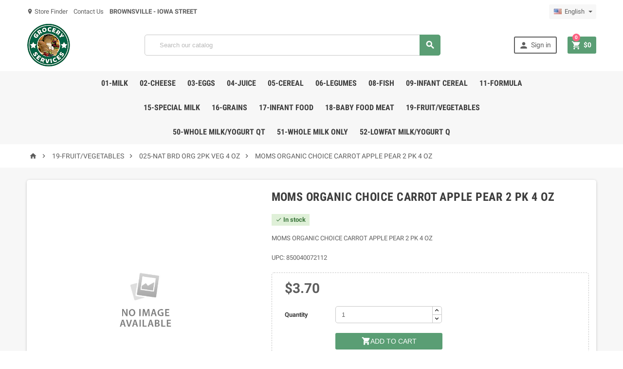

--- FILE ---
content_type: text/html; charset=utf-8
request_url: https://webstore.ftssol.com/CygnusWebStore_GroceryServices/GS01-Iowa/en/NATBRDORG2PKVEG4OZ/138846-MOMSORGANICCHOICECARROTAPPLEPEAR2PK4OZ.html
body_size: 256049
content:
<!doctype html>
<html lang="en">
  <head>
    
      
  <meta charset="utf-8">


  <meta http-equiv="x-ua-compatible" content="ie=edge">



  <link rel="canonical" href="https://webstore.ftssol.com/CygnusWebStore_GroceryServices/GS01-Iowa/en/NATBRDORG2PKVEG4OZ/138846-MOMSORGANICCHOICECARROTAPPLEPEAR2PK4OZ.html">

  <title>MOMS ORGANIC CHOICE CARROT APPLE PEAR 2 PK 4 OZ</title>
  <meta name="description" content="MOMS ORGANIC CHOICE CARROT APPLE PEAR 2 PK 4 OZUPC: 850040072112">
  <meta name="keywords" content="">
    


  <meta name="viewport" content="width=device-width, initial-scale=1, shrink-to-fit=no">



  <link rel="icon" type="image/vnd.microsoft.icon" href="/CygnusWebStore_GroceryServices/GS01-Iowa/img/favicon-14.ico?1590436602">
  <link rel="shortcut icon" type="image/x-icon" href="/CygnusWebStore_GroceryServices/GS01-Iowa/img/favicon-14.ico?1590436602">



    <link rel="stylesheet" href="https://webstore.ftssol.com/CygnusWebStore_GroceryServices/GS01-Iowa/themes/ZOneTheme/assets/css/theme.css" type="text/css" media="all">
  <link rel="stylesheet" href="https://webstore.ftssol.com/CygnusWebStore_GroceryServices/GS01-Iowa/modules/relatedproductpro/views/css/style.css" type="text/css" media="all">
  <link rel="stylesheet" href="https://webstore.ftssol.com/CygnusWebStore_GroceryServices/GS01-Iowa/modules/deliverydateswizardpro/views/css/front/deliverydateswizard.css" type="text/css" media="all">
  <link rel="stylesheet" href="https://webstore.ftssol.com/CygnusWebStore_GroceryServices/GS01-Iowa/js/jquery/ui/themes/base/minified/jquery-ui.min.css" type="text/css" media="all">
  <link rel="stylesheet" href="https://webstore.ftssol.com/CygnusWebStore_GroceryServices/GS01-Iowa/js/jquery/ui/themes/base/minified/jquery.ui.theme.min.css" type="text/css" media="all">
  <link rel="stylesheet" href="https://webstore.ftssol.com/CygnusWebStore_GroceryServices/GS01-Iowa/themes/ZOneTheme/assets/css/custom.css" type="text/css" media="all">




    <script type="text/javascript">
        var prestashop = {"cart":{"products":[],"totals":{"total":{"type":"total","label":"Total","amount":0,"value":"$0.00"},"total_including_tax":{"type":"total","label":"Total (tax incl.)","amount":0,"value":"$0.00"},"total_excluding_tax":{"type":"total","label":"Total (tax excl.)","amount":0,"value":"$0.00"}},"subtotals":{"products":{"type":"products","label":"Subtotal","amount":0,"value":"$0.00"},"discounts":null,"shipping":{"type":"shipping","label":"Pickup\/Delivery Fee","amount":0,"value":"Free"},"tax":{"type":"tax","label":"Taxes","amount":0,"value":"$0.00"}},"products_count":0,"summary_string":"0 items","labels":{"tax_short":"(tax excl.)","tax_long":"(tax excluded)"},"id_address_delivery":0,"id_address_invoice":0,"is_virtual":false,"vouchers":{"allowed":1,"added":[]},"discounts":[],"minimalPurchase":0,"minimalPurchaseRequired":""},"currency":{"name":"US Dollar","iso_code":"USD","iso_code_num":"840","sign":"$"},"customer":{"phone":null,"lastname":null,"firstname":null,"email":null,"last_passwd_gen":null,"birthday":null,"newsletter":null,"newsletter_date_add":null,"ip_registration_newsletter":null,"optin":null,"website":null,"company":null,"siret":null,"ape":null,"outstanding_allow_amount":0,"max_payment_days":0,"note":null,"is_guest":0,"id_shop":null,"id_shop_group":null,"id_default_group":1,"date_add":null,"date_upd":null,"reset_password_token":null,"reset_password_validity":null,"id":null,"is_logged":false,"gender":{"type":null,"name":null,"id":null},"risk":{"name":null,"color":null,"percent":null,"id":null},"addresses":[]},"language":{"name":"English (English)","iso_code":"en","locale":"en-US","language_code":"en-us","is_rtl":"0","date_format_lite":"m\/d\/Y","date_format_full":"m\/d\/Y H:i:s","id":1},"page":{"title":"","canonical":null,"meta":{"title":"MOMS ORGANIC CHOICE CARROT APPLE PEAR 2 PK 4 OZ","description":"MOMS ORGANIC CHOICE CARROT APPLE PEAR 2 PK 4 OZUPC: 850040072112","keywords":null,"robots":"index"},"page_name":"product","body_classes":{"lang-en":true,"lang-rtl":false,"country-US":true,"currency-USD":true,"layout-full-width":true,"page-product":true,"tax-display-disabled":true,"product-id-138846":true,"product-MOMS ORGANIC CHOICE CARROT APPLE PEAR 2 PK 4 OZ":true,"product-id-category-4964":true,"product-id-manufacturer-0":true,"product-id-supplier-0":true,"product-available-for-order":true},"admin_notifications":[]},"shop":{"name":"Grocery Services","email":"info@grocsvcs.com","registration_number":"","long":false,"lat":false,"logo":"\/CygnusWebStore_GroceryServices\/GS01-Iowa\/img\/gs01-iowa-logo-159043660214.jpg","stores_icon":"\/CygnusWebStore_GroceryServices\/GS01-Iowa\/img\/logo_stores.png","favicon":"\/CygnusWebStore_GroceryServices\/GS01-Iowa\/img\/favicon-14.ico","favicon_update_time":"1590436602","address":{"formatted":"Grocery Services<br>United States","address1":"","address2":"","postcode":"","city":"","state":null,"country":"United States"},"phone":"","fax":""},"urls":{"base_url":"https:\/\/webstore.ftssol.com\/CygnusWebStore_GroceryServices\/GS01-Iowa\/","current_url":"https:\/\/webstore.ftssol.com\/CygnusWebStore_GroceryServices\/GS01-Iowa\/en\/NATBRDORG2PKVEG4OZ\/138846-MOMSORGANICCHOICECARROTAPPLEPEAR2PK4OZ.html","shop_domain_url":"https:\/\/webstore.ftssol.com","img_ps_url":"https:\/\/webstore.ftssol.com\/CygnusWebStore_GroceryServices\/GS01-Iowa\/img\/","img_cat_url":"https:\/\/webstore.ftssol.com\/CygnusWebStore_GroceryServices\/GS01-Iowa\/img\/c\/","img_lang_url":"https:\/\/webstore.ftssol.com\/CygnusWebStore_GroceryServices\/GS01-Iowa\/img\/l\/","img_prod_url":"https:\/\/webstore.ftssol.com\/CygnusWebStore_GroceryServices\/GS01-Iowa\/img\/p\/","img_manu_url":"https:\/\/webstore.ftssol.com\/CygnusWebStore_GroceryServices\/GS01-Iowa\/img\/m\/","img_sup_url":"https:\/\/webstore.ftssol.com\/CygnusWebStore_GroceryServices\/GS01-Iowa\/img\/su\/","img_ship_url":"https:\/\/webstore.ftssol.com\/CygnusWebStore_GroceryServices\/GS01-Iowa\/img\/s\/","img_store_url":"https:\/\/webstore.ftssol.com\/CygnusWebStore_GroceryServices\/GS01-Iowa\/img\/st\/","img_col_url":"https:\/\/webstore.ftssol.com\/CygnusWebStore_GroceryServices\/GS01-Iowa\/img\/co\/","img_url":"https:\/\/webstore.ftssol.com\/CygnusWebStore_GroceryServices\/GS01-Iowa\/themes\/ZOneTheme\/assets\/img\/","css_url":"https:\/\/webstore.ftssol.com\/CygnusWebStore_GroceryServices\/GS01-Iowa\/themes\/ZOneTheme\/assets\/css\/","js_url":"https:\/\/webstore.ftssol.com\/CygnusWebStore_GroceryServices\/GS01-Iowa\/themes\/ZOneTheme\/assets\/js\/","pic_url":"https:\/\/webstore.ftssol.com\/CygnusWebStore_GroceryServices\/GS01-Iowa\/upload\/","pages":{"address":"https:\/\/webstore.ftssol.com\/CygnusWebStore_GroceryServices\/GS01-Iowa\/en\/address","addresses":"https:\/\/webstore.ftssol.com\/CygnusWebStore_GroceryServices\/GS01-Iowa\/en\/addresses","authentication":"https:\/\/webstore.ftssol.com\/CygnusWebStore_GroceryServices\/GS01-Iowa\/en\/login","cart":"https:\/\/webstore.ftssol.com\/CygnusWebStore_GroceryServices\/GS01-Iowa\/en\/cart","category":"https:\/\/webstore.ftssol.com\/CygnusWebStore_GroceryServices\/GS01-Iowa\/en\/index.php?controller=category","cms":"https:\/\/webstore.ftssol.com\/CygnusWebStore_GroceryServices\/GS01-Iowa\/en\/index.php?controller=cms","contact":"https:\/\/webstore.ftssol.com\/CygnusWebStore_GroceryServices\/GS01-Iowa\/en\/contact-us","discount":"https:\/\/webstore.ftssol.com\/CygnusWebStore_GroceryServices\/GS01-Iowa\/en\/discount","guest_tracking":"https:\/\/webstore.ftssol.com\/CygnusWebStore_GroceryServices\/GS01-Iowa\/en\/guest-tracking","history":"https:\/\/webstore.ftssol.com\/CygnusWebStore_GroceryServices\/GS01-Iowa\/en\/order-history","identity":"https:\/\/webstore.ftssol.com\/CygnusWebStore_GroceryServices\/GS01-Iowa\/en\/identity","index":"https:\/\/webstore.ftssol.com\/CygnusWebStore_GroceryServices\/GS01-Iowa\/en\/","my_account":"https:\/\/webstore.ftssol.com\/CygnusWebStore_GroceryServices\/GS01-Iowa\/en\/my-account","order_confirmation":"https:\/\/webstore.ftssol.com\/CygnusWebStore_GroceryServices\/GS01-Iowa\/en\/order-confirmation","order_detail":"https:\/\/webstore.ftssol.com\/CygnusWebStore_GroceryServices\/GS01-Iowa\/en\/index.php?controller=order-detail","order_follow":"https:\/\/webstore.ftssol.com\/CygnusWebStore_GroceryServices\/GS01-Iowa\/en\/order-follow","order":"https:\/\/webstore.ftssol.com\/CygnusWebStore_GroceryServices\/GS01-Iowa\/en\/order","order_return":"https:\/\/webstore.ftssol.com\/CygnusWebStore_GroceryServices\/GS01-Iowa\/en\/index.php?controller=order-return","order_slip":"https:\/\/webstore.ftssol.com\/CygnusWebStore_GroceryServices\/GS01-Iowa\/en\/credit-slip","pagenotfound":"https:\/\/webstore.ftssol.com\/CygnusWebStore_GroceryServices\/GS01-Iowa\/en\/page-not-found","password":"https:\/\/webstore.ftssol.com\/CygnusWebStore_GroceryServices\/GS01-Iowa\/en\/password-recovery","pdf_invoice":"https:\/\/webstore.ftssol.com\/CygnusWebStore_GroceryServices\/GS01-Iowa\/en\/index.php?controller=pdf-invoice","pdf_order_return":"https:\/\/webstore.ftssol.com\/CygnusWebStore_GroceryServices\/GS01-Iowa\/en\/index.php?controller=pdf-order-return","pdf_order_slip":"https:\/\/webstore.ftssol.com\/CygnusWebStore_GroceryServices\/GS01-Iowa\/en\/index.php?controller=pdf-order-slip","prices_drop":"https:\/\/webstore.ftssol.com\/CygnusWebStore_GroceryServices\/GS01-Iowa\/en\/prices-drop","product":"https:\/\/webstore.ftssol.com\/CygnusWebStore_GroceryServices\/GS01-Iowa\/en\/index.php?controller=product","search":"https:\/\/webstore.ftssol.com\/CygnusWebStore_GroceryServices\/GS01-Iowa\/en\/search","sitemap":"https:\/\/webstore.ftssol.com\/CygnusWebStore_GroceryServices\/GS01-Iowa\/en\/sitemap","stores":"https:\/\/webstore.ftssol.com\/CygnusWebStore_GroceryServices\/GS01-Iowa\/en\/stores","supplier":"https:\/\/webstore.ftssol.com\/CygnusWebStore_GroceryServices\/GS01-Iowa\/en\/supplier","register":"https:\/\/webstore.ftssol.com\/CygnusWebStore_GroceryServices\/GS01-Iowa\/en\/login?create_account=1","order_login":"https:\/\/webstore.ftssol.com\/CygnusWebStore_GroceryServices\/GS01-Iowa\/en\/order?login=1"},"theme_assets":"\/CygnusWebStore_GroceryServices\/GS01-Iowa\/themes\/ZOneTheme\/assets\/","actions":{"logout":"https:\/\/webstore.ftssol.com\/CygnusWebStore_GroceryServices\/GS01-Iowa\/en\/?mylogout="}},"configuration":{"display_taxes_label":false,"low_quantity_threshold":3,"is_b2b":false,"is_catalog":false,"show_prices":true,"opt_in":{"partner":false},"quantity_discount":{"type":"discount","label":"Discount"},"voucher_enabled":1,"return_enabled":0,"number_of_days_for_return":14},"field_required":[],"breadcrumb":{"links":[{"title":"Home","url":"https:\/\/webstore.ftssol.com\/CygnusWebStore_GroceryServices\/GS01-Iowa\/en\/"},{"title":"19-FRUIT\/VEGETABLES","url":"https:\/\/webstore.ftssol.com\/CygnusWebStore_GroceryServices\/GS01-Iowa\/en\/4771-FRUITVEGETABLES"},{"title":"025-NAT BRD ORG 2PK VEG 4 OZ","url":"https:\/\/webstore.ftssol.com\/CygnusWebStore_GroceryServices\/GS01-Iowa\/en\/4964-NATBRDORG2PKVEG4OZ"},{"title":"MOMS ORGANIC CHOICE CARROT APPLE PEAR 2 PK 4 OZ","url":"https:\/\/webstore.ftssol.com\/CygnusWebStore_GroceryServices\/GS01-Iowa\/en\/NATBRDORG2PKVEG4OZ\/138846-MOMSORGANICCHOICECARROTAPPLEPEAR2PK4OZ.html"}],"count":4},"link":{"protocol_link":"https:\/\/","protocol_content":"https:\/\/"},"time":1769026635,"static_token":"009781322129da907b22d42747bbf3c1","token":"e8adbd8db12e14e034910d9b65d63e75"};
      </script>





  







    
  <meta property="og:type" content="product">
  <meta property="og:url" content="https://webstore.ftssol.com/CygnusWebStore_GroceryServices/GS01-Iowa/en/NATBRDORG2PKVEG4OZ/138846-MOMSORGANICCHOICECARROTAPPLEPEAR2PK4OZ.html">
  <meta property="og:title" content="MOMS ORGANIC CHOICE CARROT APPLE PEAR 2 PK 4 OZ">
  <meta property="og:site_name" content="Grocery Services">
  <meta property="og:description" content="MOMS ORGANIC CHOICE CARROT APPLE PEAR 2 PK 4 OZUPC: 850040072112">
  <meta property="og:image" content="">
  <meta property="product:pretax_price:amount" content="3.7">
  <meta property="product:pretax_price:currency" content="USD">
  <meta property="product:price:amount" content="3.7">
  <meta property="product:price:currency" content="USD">
  
  </head>

  <body id="product" class="lang-en country-us currency-usd layout-full-width page-product tax-display-disabled product-id-138846 product-moms-organic-choice-carrot-apple-pear-2-pk-4-oz product-id-category-4964 product-id-manufacturer-0 product-id-supplier-0 product-available-for-order st-wrapper      js-custom-action-add-voucher js-custom-action-add-to-cart js-enable-product-pending-refresh-icon">

    
      
    

    
 
<div class="st-menu st-effect-left js-sidebar-navigation-enabled">
  <div class="st-menu-close d-flex"><i class="material-icons">&#xE5CD;</i></div>
  <div class="st-menu-title">
    <h4>Menu</h4>
  </div>
  <div id="js-search-sidebar" class="sidebar-search js-hidden"></div>
  <div id="js-menu-sidebar" class="sidebar-menu">
    <!--{	
		*20200207-perf
		*hook h='displaySidebarNavigation'
	}-->



		
<div class="sidebar-categories">
  <div class="category-tree sidebar-category-tree js-sidebar-categories">
  <ul>
          <li class="sb-m4765">
      <a href="https://webstore.ftssol.com/CygnusWebStore_GroceryServices/GS01-Iowa/en/4765-BABYFOODMEAT" title="18-BABY FOOD MEAT">18-BABY FOOD MEAT</a>

              
<div class="collapse-icons js-collapse-trigger">
  <i class="material-icons add">&#xE145;</i>
  <i class="material-icons remove">&#xE15B;</i>
</div>
<div class="category-sub-menu js-sub-categories">
<ul>
    <li class="sb-m4787">
    <a href="https://webstore.ftssol.com/CygnusWebStore_GroceryServices/GS01-Iowa/en/4787-BABYFOODMEAT25OZ" title="000-BABY FOOD MEAT 2.5 OZ">000-BABY FOOD MEAT 2.5 OZ</a>
      </li>
    <li class="sb-m4788">
    <a href="https://webstore.ftssol.com/CygnusWebStore_GroceryServices/GS01-Iowa/en/4788-BABYFOODMEAT25OZ" title="001-BABY FOOD MEAT 2.5 OZ">001-BABY FOOD MEAT 2.5 OZ</a>
      </li>
    <li class="sb-m4886">
    <a href="https://webstore.ftssol.com/CygnusWebStore_GroceryServices/GS01-Iowa/en/4886-ORGNATBRNDMEAT25OZ" title="003-ORG NAT BRND MEAT 2.5 OZ">003-ORG NAT BRND MEAT 2.5 OZ</a>
      </li>
  </ul>
</div>



          </li>
              <li class="sb-m4766">
      <a href="https://webstore.ftssol.com/CygnusWebStore_GroceryServices/GS01-Iowa/en/4766-CEREAL" title="05-CEREAL">05-CEREAL</a>

              
<div class="collapse-icons js-collapse-trigger">
  <i class="material-icons add">&#xE145;</i>
  <i class="material-icons remove">&#xE15B;</i>
</div>
<div class="category-sub-menu js-sub-categories">
<ul>
    <li class="sb-m4807">
    <a href="https://webstore.ftssol.com/CygnusWebStore_GroceryServices/GS01-Iowa/en/4807-CEREAL" title="000-CEREAL">000-CEREAL</a>
      </li>
    <li class="sb-m4808">
    <a href="https://webstore.ftssol.com/CygnusWebStore_GroceryServices/GS01-Iowa/en/4808-CEREAL1213OZ" title="003-CEREAL 12 - 13 OZ">003-CEREAL 12 - 13 OZ</a>
      </li>
    <li class="sb-m4809">
    <a href="https://webstore.ftssol.com/CygnusWebStore_GroceryServices/GS01-Iowa/en/4809-CEREAL1423OZ" title="001-CEREAL 14 - 23 OZ">001-CEREAL 14 - 23 OZ</a>
      </li>
    <li class="sb-m4810">
    <a href="https://webstore.ftssol.com/CygnusWebStore_GroceryServices/GS01-Iowa/en/4810-CEREAL2436OZ" title="002-CEREAL 24 - 36 OZ">002-CEREAL 24 - 36 OZ</a>
      </li>
    <li class="sb-m4970">
    <a href="https://webstore.ftssol.com/CygnusWebStore_GroceryServices/GS01-Iowa/en/4970-CEREALUNDER12OZ" title="004-CEREAL UNDER 12 OZ">004-CEREAL UNDER 12 OZ</a>
      </li>
  </ul>
</div>



          </li>
              <li class="sb-m4767">
      <a href="https://webstore.ftssol.com/CygnusWebStore_GroceryServices/GS01-Iowa/en/4767-CHEESE" title="02-CHEESE">02-CHEESE</a>

              
<div class="collapse-icons js-collapse-trigger">
  <i class="material-icons add">&#xE145;</i>
  <i class="material-icons remove">&#xE15B;</i>
</div>
<div class="category-sub-menu js-sub-categories">
<ul>
    <li class="sb-m4811">
    <a href="https://webstore.ftssol.com/CygnusWebStore_GroceryServices/GS01-Iowa/en/4811-CHEESE" title="012-CHEESE">012-CHEESE</a>
      </li>
  </ul>
</div>



          </li>
              <li class="sb-m4768">
      <a href="https://webstore.ftssol.com/CygnusWebStore_GroceryServices/GS01-Iowa/en/4768-EGGS" title="03-EGGS">03-EGGS</a>

              
<div class="collapse-icons js-collapse-trigger">
  <i class="material-icons add">&#xE145;</i>
  <i class="material-icons remove">&#xE15B;</i>
</div>
<div class="category-sub-menu js-sub-categories">
<ul>
    <li class="sb-m4818">
    <a href="https://webstore.ftssol.com/CygnusWebStore_GroceryServices/GS01-Iowa/en/4818-EGGSENRICHEDSMMEDLG" title="006-EGGS ENRICHED SM/MED/LG">006-EGGS ENRICHED SM/MED/LG</a>
      </li>
    <li class="sb-m4819">
    <a href="https://webstore.ftssol.com/CygnusWebStore_GroceryServices/GS01-Iowa/en/4819-EGGSSMMEDLG" title="001-EGGS SM/MED/LG">001-EGGS SM/MED/LG</a>
      </li>
    <li class="sb-m4820">
    <a href="https://webstore.ftssol.com/CygnusWebStore_GroceryServices/GS01-Iowa/en/4820-EGGSSMMEDLGXLGJUMBO" title="000-EGGS SM/MED/LG/XLG/JUMBO">000-EGGS SM/MED/LG/XLG/JUMBO</a>
      </li>
    <li class="sb-m4824">
    <a href="https://webstore.ftssol.com/CygnusWebStore_GroceryServices/GS01-Iowa/en/4824-EMERGENCYRELIEFEGGS" title="002-EMERGENCY RELIEF - EGGS">002-EMERGENCY RELIEF - EGGS</a>
      </li>
    <li class="sb-m4965">
    <a href="https://webstore.ftssol.com/CygnusWebStore_GroceryServices/GS01-Iowa/en/4965-ORGANICEGGSSMMEDLG" title="014-ORGANIC EGGS SM/MED/LG">014-ORGANIC EGGS SM/MED/LG</a>
      </li>
    <li class="sb-m4977">
    <a href="https://webstore.ftssol.com/CygnusWebStore_GroceryServices/GS01-Iowa/en/4977-EGGSCAGEFREESMMEDLG" title="004-EGGS CAGE FREE SM/MED/LG">004-EGGS CAGE FREE SM/MED/LG</a>
      </li>
  </ul>
</div>



          </li>
              <li class="sb-m4769">
      <a href="https://webstore.ftssol.com/CygnusWebStore_GroceryServices/GS01-Iowa/en/4769-FISH" title="08-FISH">08-FISH</a>

              
<div class="collapse-icons js-collapse-trigger">
  <i class="material-icons add">&#xE145;</i>
  <i class="material-icons remove">&#xE15B;</i>
</div>
<div class="category-sub-menu js-sub-categories">
<ul>
    <li class="sb-m4916">
    <a href="https://webstore.ftssol.com/CygnusWebStore_GroceryServices/GS01-Iowa/en/4916-SALMON515OZCAN" title="003-SALMON 5-15 OZ CAN">003-SALMON 5-15 OZ CAN</a>
      </li>
    <li class="sb-m4940">
    <a href="https://webstore.ftssol.com/CygnusWebStore_GroceryServices/GS01-Iowa/en/4940-TUNA512OZCAN" title="002-TUNA 5-12 OZ CAN">002-TUNA 5-12 OZ CAN</a>
      </li>
    <li class="sb-m4941">
    <a href="https://webstore.ftssol.com/CygnusWebStore_GroceryServices/GS01-Iowa/en/4941-TUNASALMONSARDINEMKRL" title="000-TUNA/SALMON/SARDINE/MKRL">000-TUNA/SALMON/SARDINE/MKRL</a>
      </li>
  </ul>
</div>



          </li>
              <li class="sb-m4770">
      <a href="https://webstore.ftssol.com/CygnusWebStore_GroceryServices/GS01-Iowa/en/4770-FORMULA" title="11-FORMULA">11-FORMULA</a>

              
<div class="collapse-icons js-collapse-trigger">
  <i class="material-icons add">&#xE145;</i>
  <i class="material-icons remove">&#xE15B;</i>
</div>
<div class="category-sub-menu js-sub-categories">
<ul>
    <li class="sb-m4782">
    <a href="https://webstore.ftssol.com/CygnusWebStore_GroceryServices/GS01-Iowa/en/4782-ALFAMINOINFPWD141OZ" title="593-ALFAMINO INF PWD 14.1OZ">593-ALFAMINO INF PWD 14.1OZ</a>
      </li>
    <li class="sb-m4783">
    <a href="https://webstore.ftssol.com/CygnusWebStore_GroceryServices/GS01-Iowa/en/4783-ALFAMINOJRPWD141OZ" title="594-ALFAMINO JR PWD 14.1OZ">594-ALFAMINO JR PWD 14.1OZ</a>
      </li>
    <li class="sb-m4784">
    <a href="https://webstore.ftssol.com/CygnusWebStore_GroceryServices/GS01-Iowa/en/4784-ALIMENTUMPWD121OZ" title="598-ALIMENTUM PWD 12.1OZ">598-ALIMENTUM PWD 12.1OZ</a>
      </li>
    <li class="sb-m4785">
    <a href="https://webstore.ftssol.com/CygnusWebStore_GroceryServices/GS01-Iowa/en/4785-ALIMENTUMRTU32OZ" title="395-ALIMENTUM RTU 32OZ">395-ALIMENTUM RTU 32OZ</a>
      </li>
    <li class="sb-m4789">
    <a href="https://webstore.ftssol.com/CygnusWebStore_GroceryServices/GS01-Iowa/en/4789-BOOSTBREEZERTU8OZ" title="496-BOOST BREEZE RTU 8OZ">496-BOOST BREEZE RTU 8OZ</a>
      </li>
    <li class="sb-m4790">
    <a href="https://webstore.ftssol.com/CygnusWebStore_GroceryServices/GS01-Iowa/en/4790-BOOSTHPRTU8OZ" title="274-BOOST HP RTU 8OZ">274-BOOST HP RTU 8OZ</a>
      </li>
    <li class="sb-m4791">
    <a href="https://webstore.ftssol.com/CygnusWebStore_GroceryServices/GS01-Iowa/en/4791-BOOSTKE15RTU8OZ" title="475-BOOST KE 1.5 RTU 8OZ">475-BOOST KE 1.5 RTU 8OZ</a>
      </li>
    <li class="sb-m4792">
    <a href="https://webstore.ftssol.com/CygnusWebStore_GroceryServices/GS01-Iowa/en/4792-BOOSTKE15FBRRTU8OZ" title="476-BOOST KE 1.5FBR RTU 8OZ">476-BOOST KE 1.5FBR RTU 8OZ</a>
      </li>
    <li class="sb-m4794">
    <a href="https://webstore.ftssol.com/CygnusWebStore_GroceryServices/GS01-Iowa/en/4794-BOOSTPLSRTU8OZ" title="429-BOOST PLS RTU 8OZ">429-BOOST PLS RTU 8OZ</a>
      </li>
    <li class="sb-m4795">
    <a href="https://webstore.ftssol.com/CygnusWebStore_GroceryServices/GS01-Iowa/en/4795-BOOSTPUDDRTU5OZ" title="275-BOOST PUDD RTU 5OZ">275-BOOST PUDD RTU 5OZ</a>
      </li>
    <li class="sb-m4796">
    <a href="https://webstore.ftssol.com/CygnusWebStore_GroceryServices/GS01-Iowa/en/4796-BOOSTRTU8OZ" title="428-BOOST RTU 8OZ">428-BOOST RTU 8OZ</a>
      </li>
    <li class="sb-m4801">
    <a href="https://webstore.ftssol.com/CygnusWebStore_GroceryServices/GS01-Iowa/en/4801-CALCILOXDPWD132OZ" title="470-CALCILO XD PWD 13.2 OZ">470-CALCILO XD PWD 13.2 OZ</a>
      </li>
    <li class="sb-m4812">
    <a href="https://webstore.ftssol.com/CygnusWebStore_GroceryServices/GS01-Iowa/en/4812-CMPLPEDREDCALRTU250ML" title="539-CMPL PED REDCAL RTU250ML">539-CMPL PED REDCAL RTU250ML</a>
      </li>
    <li class="sb-m4813">
    <a href="https://webstore.ftssol.com/CygnusWebStore_GroceryServices/GS01-Iowa/en/4813-COMPLEATPEDRTU250ML" title="101-COMPLEAT PED RTU 250ML">101-COMPLEAT PED RTU 250ML</a>
      </li>
    <li class="sb-m4817">
    <a href="https://webstore.ftssol.com/CygnusWebStore_GroceryServices/GS01-Iowa/en/4817-DUOCALPWD400G" title="238-DUOCAL PWD 400G">238-DUOCAL PWD 400G</a>
      </li>
    <li class="sb-m4821">
    <a href="https://webstore.ftssol.com/CygnusWebStore_GroceryServices/GS01-Iowa/en/4821-ELECAREPWD141OZ" title="479-ELECARE PWD 14.1OZ">479-ELECARE PWD 14.1OZ</a>
      </li>
    <li class="sb-m4822">
    <a href="https://webstore.ftssol.com/CygnusWebStore_GroceryServices/GS01-Iowa/en/4822-ELECAREJRPWD141OZ" title="515-ELECARE JR PWD 14.1OZ">515-ELECARE JR PWD 14.1OZ</a>
      </li>
    <li class="sb-m4827">
    <a href="https://webstore.ftssol.com/CygnusWebStore_GroceryServices/GS01-Iowa/en/4827-ENFPREM24IRNRTU2OZ" title="443-ENF PREM 24 IRN RTU 2OZ">443-ENF PREM 24 IRN RTU 2OZ</a>
      </li>
    <li class="sb-m4831">
    <a href="https://webstore.ftssol.com/CygnusWebStore_GroceryServices/GS01-Iowa/en/4831-ENFENFACAREPWD136OZ" title="371-ENF ENFACARE PWD 13.6OZ">371-ENF ENFACARE PWD 13.6OZ</a>
      </li>
    <li class="sb-m4832">
    <a href="https://webstore.ftssol.com/CygnusWebStore_GroceryServices/GS01-Iowa/en/4832-ENFAPORTRTU6OZ6PK" title="564-ENFAPORT RTU 6OZ-6PK">564-ENFAPORT RTU 6OZ-6PK</a>
      </li>
    <li class="sb-m4833">
    <a href="https://webstore.ftssol.com/CygnusWebStore_GroceryServices/GS01-Iowa/en/4833-ENSUREPLSRTU8OZ" title="120-ENSURE PLS RTU 8OZ">120-ENSURE PLS RTU 8OZ</a>
      </li>
    <li class="sb-m4834">
    <a href="https://webstore.ftssol.com/CygnusWebStore_GroceryServices/GS01-Iowa/en/4834-ENSURERTU8OZ" title="075-ENSURE RTU 8OZ">075-ENSURE RTU 8OZ</a>
      </li>
    <li class="sb-m4836">
    <a href="https://webstore.ftssol.com/CygnusWebStore_GroceryServices/GS01-Iowa/en/4836-EXTENSIVEHAPWD141OZ" title="592-EXTENSIVE HA PWD 14.1OZ">592-EXTENSIVE HA PWD 14.1OZ</a>
      </li>
    <li class="sb-m4837">
    <a href="https://webstore.ftssol.com/CygnusWebStore_GroceryServices/GS01-Iowa/en/4837-FORTINIINFANTRTU4OZ" title="638-FORTINI INFANT RTU 4OZ">638-FORTINI INFANT RTU 4OZ</a>
      </li>
    <li class="sb-m4853">
    <a href="https://webstore.ftssol.com/CygnusWebStore_GroceryServices/GS01-Iowa/en/4853-GLYTROLRTU250ML" title="132-GLYTROL RTU 250ML">132-GLYTROL RTU 250ML</a>
      </li>
    <li class="sb-m4859">
    <a href="https://webstore.ftssol.com/CygnusWebStore_GroceryServices/GS01-Iowa/en/4859-KETOCAL41PWD300G" title="364-KETOCAL 4:1 PWD 300G">364-KETOCAL 4:1 PWD 300G</a>
      </li>
    <li class="sb-m4866">
    <a href="https://webstore.ftssol.com/CygnusWebStore_GroceryServices/GS01-Iowa/en/4866-MONOGENPWD400G" title="449-MONOGEN PWD 400G">449-MONOGEN PWD 400G</a>
      </li>
    <li class="sb-m4869">
    <a href="https://webstore.ftssol.com/CygnusWebStore_GroceryServices/GS01-Iowa/en/4869-NEOCATEDHAARAPWD400G" title="440-NEOCATE DHA/ARA PWD 400G">440-NEOCATE DHA/ARA PWD 400G</a>
      </li>
    <li class="sb-m4870">
    <a href="https://webstore.ftssol.com/CygnusWebStore_GroceryServices/GS01-Iowa/en/4870-NEOCATEJRPWD400G" title="504-NEOCATE JR PWD 400G">504-NEOCATE JR PWD 400G</a>
      </li>
    <li class="sb-m4871">
    <a href="https://webstore.ftssol.com/CygnusWebStore_GroceryServices/GS01-Iowa/en/4871-NEOCATEJRPWD400G" title="332-NEOCATE JR PWD 400G">332-NEOCATE JR PWD 400G</a>
      </li>
    <li class="sb-m4872">
    <a href="https://webstore.ftssol.com/CygnusWebStore_GroceryServices/GS01-Iowa/en/4872-NEOCATENUTRAPWD14OZ" title="525-NEOCATE NUTRA PWD 14OZ">525-NEOCATE NUTRA PWD 14OZ</a>
      </li>
    <li class="sb-m4873">
    <a href="https://webstore.ftssol.com/CygnusWebStore_GroceryServices/GS01-Iowa/en/4873-NEOCATESPLASHRTU8OZ" title="565-NEOCATE SPLASH RTU 8OZ">565-NEOCATE SPLASH RTU 8OZ</a>
      </li>
    <li class="sb-m4874">
    <a href="https://webstore.ftssol.com/CygnusWebStore_GroceryServices/GS01-Iowa/en/4874-NEOCATESYNEOPWD400G" title="601-NEOCATE SYNEO PWD 400G">601-NEOCATE SYNEO PWD 400G</a>
      </li>
    <li class="sb-m4875">
    <a href="https://webstore.ftssol.com/CygnusWebStore_GroceryServices/GS01-Iowa/en/4875-NEOSUREPWD131OZ" title="370-NEOSURE PWD 13.1OZ">370-NEOSURE PWD 13.1OZ</a>
      </li>
    <li class="sb-m4876">
    <a href="https://webstore.ftssol.com/CygnusWebStore_GroceryServices/GS01-Iowa/en/4876-NEOSURERTU32OZ" title="430-NEOSURE RTU 32OZ">430-NEOSURE RTU 32OZ</a>
      </li>
    <li class="sb-m4877">
    <a href="https://webstore.ftssol.com/CygnusWebStore_GroceryServices/GS01-Iowa/en/4877-NUTRAMIGENCON13OZ" title="031-NUTRAMIGEN CON 13OZ">031-NUTRAMIGEN CON 13OZ</a>
      </li>
    <li class="sb-m4878">
    <a href="https://webstore.ftssol.com/CygnusWebStore_GroceryServices/GS01-Iowa/en/4878-NUTRAMIGENPWD126OZ" title="480-NUTRAMIGEN PWD 12.6OZ">480-NUTRAMIGEN PWD 12.6OZ</a>
      </li>
    <li class="sb-m4879">
    <a href="https://webstore.ftssol.com/CygnusWebStore_GroceryServices/GS01-Iowa/en/4879-NUTRAMIGENRTU32OZ" title="024-NUTRAMIGEN RTU 32OZ">024-NUTRAMIGEN RTU 32OZ</a>
      </li>
    <li class="sb-m4880">
    <a href="https://webstore.ftssol.com/CygnusWebStore_GroceryServices/GS01-Iowa/en/4880-NUTRAMIGTODDPWD126OZ" title="555-NUTRAMIG TODD PWD 12.6OZ">555-NUTRAMIG TODD PWD 12.6OZ</a>
      </li>
    <li class="sb-m4881">
    <a href="https://webstore.ftssol.com/CygnusWebStore_GroceryServices/GS01-Iowa/en/4881-NUTREN10RTU250ML" title="183-NUTREN 1.0 RTU 250ML">183-NUTREN 1.0 RTU 250ML</a>
      </li>
    <li class="sb-m4882">
    <a href="https://webstore.ftssol.com/CygnusWebStore_GroceryServices/GS01-Iowa/en/4882-NUTREN20RTU250ML" title="187-NUTREN 2.0 RTU 250ML">187-NUTREN 2.0 RTU 250ML</a>
      </li>
    <li class="sb-m4883">
    <a href="https://webstore.ftssol.com/CygnusWebStore_GroceryServices/GS01-Iowa/en/4883-NUTRENJRRTU250ML" title="189-NUTREN JR RTU 250ML">189-NUTREN JR RTU 250ML</a>
      </li>
    <li class="sb-m4884">
    <a href="https://webstore.ftssol.com/CygnusWebStore_GroceryServices/GS01-Iowa/en/4884-NUTRENJRFBRRTU250ML" title="188-NUTREN JR FBR RTU 250ML">188-NUTREN JR FBR RTU 250ML</a>
      </li>
    <li class="sb-m4892">
    <a href="https://webstore.ftssol.com/CygnusWebStore_GroceryServices/GS01-Iowa/en/4892-PEDIASURE15RTU8OZ" title="506-PEDIASURE 1.5 RTU 8OZ">506-PEDIASURE 1.5 RTU 8OZ</a>
      </li>
    <li class="sb-m4893">
    <a href="https://webstore.ftssol.com/CygnusWebStore_GroceryServices/GS01-Iowa/en/4893-PEDIASURE15FBRRTU8OZ" title="507-PEDIASURE 1.5FBR RTU 8OZ">507-PEDIASURE 1.5FBR RTU 8OZ</a>
      </li>
    <li class="sb-m4894">
    <a href="https://webstore.ftssol.com/CygnusWebStore_GroceryServices/GS01-Iowa/en/4894-PEDIASRENTRL10RTU8OZ" title="292-PEDIASR ENTRL1.0 RTU 8OZ">292-PEDIASR ENTRL1.0 RTU 8OZ</a>
      </li>
    <li class="sb-m4895">
    <a href="https://webstore.ftssol.com/CygnusWebStore_GroceryServices/GS01-Iowa/en/4895-PEDIASENT10FBRRTU8OZ" title="293-PEDIAS ENT1.0FBR RTU 8OZ">293-PEDIAS ENT1.0FBR RTU 8OZ</a>
      </li>
    <li class="sb-m4896">
    <a href="https://webstore.ftssol.com/CygnusWebStore_GroceryServices/GS01-Iowa/en/4896-PEDIASUREPEP10RTU8OZ" title="514-PEDIASURE PEP1.0 RTU 8OZ">514-PEDIASURE PEP1.0 RTU 8OZ</a>
      </li>
    <li class="sb-m4897">
    <a href="https://webstore.ftssol.com/CygnusWebStore_GroceryServices/GS01-Iowa/en/4897-PEDIASUREPEP15RTU8OZ" title="529-PEDIASURE PEP1.5 RTU 8OZ">529-PEDIASURE PEP1.5 RTU 8OZ</a>
      </li>
    <li class="sb-m4898">
    <a href="https://webstore.ftssol.com/CygnusWebStore_GroceryServices/GS01-Iowa/en/4898-PEDIASRREDCALRTU8OZ" title="550-PEDIASR RED CAL RTU 8OZ">550-PEDIASR RED CAL RTU 8OZ</a>
      </li>
    <li class="sb-m4899">
    <a href="https://webstore.ftssol.com/CygnusWebStore_GroceryServices/GS01-Iowa/en/4899-PEDIASURERTU8OZ" title="034-PEDIASURE RTU 8OZ">034-PEDIASURE RTU 8OZ</a>
      </li>
    <li class="sb-m4900">
    <a href="https://webstore.ftssol.com/CygnusWebStore_GroceryServices/GS01-Iowa/en/4900-PEDIASUREWFBRRTU8OZ" title="035-PEDIASURE W/FBR RTU 8OZ">035-PEDIASURE W/FBR RTU 8OZ</a>
      </li>
    <li class="sb-m4901">
    <a href="https://webstore.ftssol.com/CygnusWebStore_GroceryServices/GS01-Iowa/en/4901-PEPTAMEN15RTU250ML" title="199-PEPTAMEN 1.5 RTU 250ML">199-PEPTAMEN 1.5 RTU 250ML</a>
      </li>
    <li class="sb-m4902">
    <a href="https://webstore.ftssol.com/CygnusWebStore_GroceryServices/GS01-Iowa/en/4902-PEPTMNJR15RTU250ML" title="478-PEPTMN JR 1.5 RTU 250ML">478-PEPTMN JR 1.5 RTU 250ML</a>
      </li>
    <li class="sb-m4903">
    <a href="https://webstore.ftssol.com/CygnusWebStore_GroceryServices/GS01-Iowa/en/4903-PEPTAMENJRPREBIORTU2" title="438-PEPTAMEN JR PREBIO RTU 2">438-PEPTAMEN JR PREBIO RTU 2</a>
      </li>
    <li class="sb-m4904">
    <a href="https://webstore.ftssol.com/CygnusWebStore_GroceryServices/GS01-Iowa/en/4904-PEPTAMENJRRTU250ML" title="051-PEPTAMEN JR RTU 250ML">051-PEPTAMEN JR RTU 250ML</a>
      </li>
    <li class="sb-m4905">
    <a href="https://webstore.ftssol.com/CygnusWebStore_GroceryServices/GS01-Iowa/en/4905-PEPTMNJRFBRRTU845OZ" title="469-PEPTMN JR FBR RTU 8.45OZ">469-PEPTMN JR FBR RTU 8.45OZ</a>
      </li>
    <li class="sb-m4906">
    <a href="https://webstore.ftssol.com/CygnusWebStore_GroceryServices/GS01-Iowa/en/4906-PEPTAMENRTU250ML" title="197-PEPTAMEN RTU 250ML">197-PEPTAMEN RTU 250ML</a>
      </li>
    <li class="sb-m4908">
    <a href="https://webstore.ftssol.com/CygnusWebStore_GroceryServices/GS01-Iowa/en/4908-PREGESTIMIL20RTU2OZ" title="462-PREGESTIMIL 20 RTU 2OZ">462-PREGESTIMIL 20 RTU 2OZ</a>
      </li>
    <li class="sb-m4909">
    <a href="https://webstore.ftssol.com/CygnusWebStore_GroceryServices/GS01-Iowa/en/4909-PREGESTIMIL24RTU2OZ" title="461-PREGESTIMIL 24 RTU 2OZ">461-PREGESTIMIL 24 RTU 2OZ</a>
      </li>
    <li class="sb-m4910">
    <a href="https://webstore.ftssol.com/CygnusWebStore_GroceryServices/GS01-Iowa/en/4910-PREGESTIMILPWD16OZ" title="036-PREGESTIMIL PWD 16OZ">036-PREGESTIMIL PWD 16OZ</a>
      </li>
    <li class="sb-m4914">
    <a href="https://webstore.ftssol.com/CygnusWebStore_GroceryServices/GS01-Iowa/en/4914-PURAMINOPWD141OZ" title="460-PURAMINO PWD 14.1OZ">460-PURAMINO PWD 14.1OZ</a>
      </li>
    <li class="sb-m4915">
    <a href="https://webstore.ftssol.com/CygnusWebStore_GroceryServices/GS01-Iowa/en/4915-PURAMINOJRPWD141OZ" title="599-PURAMINO JR PWD 14.1OZ">599-PURAMINO JR PWD 14.1OZ</a>
      </li>
    <li class="sb-m4917">
    <a href="https://webstore.ftssol.com/CygnusWebStore_GroceryServices/GS01-Iowa/en/4917-GOGROWTODDPWD15LB" title="602-GOGROW TODD PWD 1.5LB">602-GOGROW TODD PWD 1.5LB</a>
      </li>
    <li class="sb-m4918">
    <a href="https://webstore.ftssol.com/CygnusWebStore_GroceryServices/GS01-Iowa/en/4918-SIMPM6040PWD141OZ" title="042-SIM PM 60/40 PWD 14.1OZ">042-SIM PM 60/40 PWD 14.1OZ</a>
      </li>
    <li class="sb-m4919">
    <a href="https://webstore.ftssol.com/CygnusWebStore_GroceryServices/GS01-Iowa/en/4919-SIMSPEC24IRNRTU2OZ" title="441-SIM SPEC 24 IRN RTU 2OZ">441-SIM SPEC 24 IRN RTU 2OZ</a>
      </li>
    <li class="sb-m4920">
    <a href="https://webstore.ftssol.com/CygnusWebStore_GroceryServices/GS01-Iowa/en/4920-SIMSPEC30RTU2OZ" title="503-SIM SPEC 30 RTU 2OZ">503-SIM SPEC 30 RTU 2OZ</a>
      </li>
    <li class="sb-m4921">
    <a href="https://webstore.ftssol.com/CygnusWebStore_GroceryServices/GS01-Iowa/en/4921-SIMILACADVANCECON13OZ" title="388-SIMILAC ADVANCE CON 13OZ">388-SIMILAC ADVANCE CON 13OZ</a>
      </li>
    <li class="sb-m4922">
    <a href="https://webstore.ftssol.com/CygnusWebStore_GroceryServices/GS01-Iowa/en/4922-SIMILACADVANCEPWD124" title="414-SIMILAC ADVANCE PWD 12.4">414-SIMILAC ADVANCE PWD 12.4</a>
      </li>
    <li class="sb-m4923">
    <a href="https://webstore.ftssol.com/CygnusWebStore_GroceryServices/GS01-Iowa/en/4923-SIMILACADVANCERTU32OZ" title="365-SIMILAC ADVANCE RTU 32OZ">365-SIMILAC ADVANCE RTU 32OZ</a>
      </li>
    <li class="sb-m4924">
    <a href="https://webstore.ftssol.com/CygnusWebStore_GroceryServices/GS01-Iowa/en/4924-SIMDIARRHEARTU32OZ" title="019-SIM DIARRHEA RTU 32OZ">019-SIM DIARRHEA RTU 32OZ</a>
      </li>
    <li class="sb-m4925">
    <a href="https://webstore.ftssol.com/CygnusWebStore_GroceryServices/GS01-Iowa/en/4925-SIMILACFORSPITUPPWD" title="621-SIMILAC FOR SPIT-UP PWD ">621-SIMILAC FOR SPIT-UP PWD </a>
      </li>
    <li class="sb-m4926">
    <a href="https://webstore.ftssol.com/CygnusWebStore_GroceryServices/GS01-Iowa/en/4926-SIMILACFORTOTALCOMFOR" title="622-SIMILAC FOR TOTAL COMFOR">622-SIMILAC FOR TOTAL COMFOR</a>
      </li>
    <li class="sb-m4927">
    <a href="https://webstore.ftssol.com/CygnusWebStore_GroceryServices/GS01-Iowa/en/4927-SIMILACHMFPWD09G" title="235-SIMILAC HMF PWD 0.9G">235-SIMILAC HMF PWD 0.9G</a>
      </li>
    <li class="sb-m4928">
    <a href="https://webstore.ftssol.com/CygnusWebStore_GroceryServices/GS01-Iowa/en/4928-SIMILACSENSITIVEPWD12" title="619-SIMILAC SENSITIVE PWD 12">619-SIMILAC SENSITIVE PWD 12</a>
      </li>
    <li class="sb-m4929">
    <a href="https://webstore.ftssol.com/CygnusWebStore_GroceryServices/GS01-Iowa/en/4929-SIMILACSENSITIVERTU32" title="620-SIMILAC SENSITIVE RTU 32">620-SIMILAC SENSITIVE RTU 32</a>
      </li>
    <li class="sb-m4930">
    <a href="https://webstore.ftssol.com/CygnusWebStore_GroceryServices/GS01-Iowa/en/4930-SIMSOYISOMLCON13OZ" title="391-SIM SOY ISOML CON 13OZ">391-SIM SOY ISOML CON 13OZ</a>
      </li>
    <li class="sb-m4931">
    <a href="https://webstore.ftssol.com/CygnusWebStore_GroceryServices/GS01-Iowa/en/4931-SIMSOYISOMLPWD124OZ" title="389-SIM SOY ISOML PWD 12.4OZ">389-SIM SOY ISOML PWD 12.4OZ</a>
      </li>
    <li class="sb-m4932">
    <a href="https://webstore.ftssol.com/CygnusWebStore_GroceryServices/GS01-Iowa/en/4932-SIMSOYISOMLRTU32OZ" title="390-SIM SOY ISOML RTU 32OZ">390-SIM SOY ISOML RTU 32OZ</a>
      </li>
    <li class="sb-m4938">
    <a href="https://webstore.ftssol.com/CygnusWebStore_GroceryServices/GS01-Iowa/en/4938-SUPLENARTU8OZ" title="239-SUPLENA RTU 8OZ">239-SUPLENA RTU 8OZ</a>
      </li>
    <li class="sb-m4952">
    <a href="https://webstore.ftssol.com/CygnusWebStore_GroceryServices/GS01-Iowa/en/4952-ALTERNATIVECONTRACTRTU" title="676-ALTERNATIVE CONTRACT RTU">676-ALTERNATIVE CONTRACT RTU</a>
      </li>
    <li class="sb-m4956">
    <a href="https://webstore.ftssol.com/CygnusWebStore_GroceryServices/GS01-Iowa/en/4956-ENFNEUGENTRTU8OZ6PK" title="673-ENF NEU GENT RTU 8OZ-6PK">673-ENF NEU GENT RTU 8OZ-6PK</a>
      </li>
    <li class="sb-m4957">
    <a href="https://webstore.ftssol.com/CygnusWebStore_GroceryServices/GS01-Iowa/en/4957-ENFAMILARPWD129OZ" title="667-ENFAMIL A.R. PWD 12.9OZ">667-ENFAMIL A.R. PWD 12.9OZ</a>
      </li>
    <li class="sb-m4958">
    <a href="https://webstore.ftssol.com/CygnusWebStore_GroceryServices/GS01-Iowa/en/4958-ENFAMILGENTLPWD124OZ" title="668-ENFAMIL GENTL PWD 12.4OZ">668-ENFAMIL GENTL PWD 12.4OZ</a>
      </li>
    <li class="sb-m4959">
    <a href="https://webstore.ftssol.com/CygnusWebStore_GroceryServices/GS01-Iowa/en/4959-ENFAMILINFANTCON13OZ" title="664-ENFAMIL INFANT CON 13OZ">664-ENFAMIL INFANT CON 13OZ</a>
      </li>
    <li class="sb-m4960">
    <a href="https://webstore.ftssol.com/CygnusWebStore_GroceryServices/GS01-Iowa/en/4960-ENFAMILINFANPWD125OZ" title="663-ENFAMIL INFAN PWD 12.5OZ">663-ENFAMIL INFAN PWD 12.5OZ</a>
      </li>
    <li class="sb-m4961">
    <a href="https://webstore.ftssol.com/CygnusWebStore_GroceryServices/GS01-Iowa/en/4961-ENFAMILREGULPWD124OZ" title="670-ENFAMIL REGUL PWD 12.4OZ">670-ENFAMIL REGUL PWD 12.4OZ</a>
      </li>
    <li class="sb-m4966">
    <a href="https://webstore.ftssol.com/CygnusWebStore_GroceryServices/GS01-Iowa/en/4966-PEPTICATEPWD141OZ" title="693-PEPTICATE PWD 14.1OZ">693-PEPTICATE PWD 14.1OZ</a>
      </li>
    <li class="sb-m4967">
    <a href="https://webstore.ftssol.com/CygnusWebStore_GroceryServices/GS01-Iowa/en/4967-ENFNEUGENTLRTU32OZ" title="669-ENF NEU GENTL RTU 32OZ">669-ENF NEU GENTL RTU 32OZ</a>
      </li>
    <li class="sb-m4968">
    <a href="https://webstore.ftssol.com/CygnusWebStore_GroceryServices/GS01-Iowa/en/4968-ENFNEUINFANTRTU32OZ" title="672-ENF NEU INFANT RTU 32OZ">672-ENF NEU INFANT RTU 32OZ</a>
      </li>
    <li class="sb-m4971">
    <a href="https://webstore.ftssol.com/CygnusWebStore_GroceryServices/GS01-Iowa/en/4971-PEPTICATEINFPWD132OZ" title="706-PEPTICATE INF PWD 13.2OZ">706-PEPTICATE INF PWD 13.2OZ</a>
      </li>
    <li class="sb-m4972">
    <a href="https://webstore.ftssol.com/CygnusWebStore_GroceryServices/GS01-Iowa/en/4972-NEOCATSYNJRPWD141OZ" title="707-NEOCAT SYN JR PWD 14.1OZ">707-NEOCAT SYN JR PWD 14.1OZ</a>
      </li>
    <li class="sb-m4973">
    <a href="https://webstore.ftssol.com/CygnusWebStore_GroceryServices/GS01-Iowa/en/4973-TEMPGENTLEPWD1921OZ" title="713-TEMP GENTLE PWD 19-21OZ">713-TEMP GENTLE PWD 19-21OZ</a>
      </li>
    <li class="sb-m4976">
    <a href="https://webstore.ftssol.com/CygnusWebStore_GroceryServices/GS01-Iowa/en/4976-CALCILOXDPWD124OZ" title="720-CALCILO XD PWD 12.4OZ">720-CALCILO XD PWD 12.4OZ</a>
      </li>
    <li class="sb-m4979">
    <a href="https://webstore.ftssol.com/CygnusWebStore_GroceryServices/GS01-Iowa/en/4979-ELECAREJRPWD141OZ" title="722-ELECARE JR PWD 14.1OZ">722-ELECARE JR PWD 14.1OZ</a>
      </li>
    <li class="sb-m4981">
    <a href="https://webstore.ftssol.com/CygnusWebStore_GroceryServices/GS01-Iowa/en/4981-KFKIDSNUTRNRTU845OZ" title="721-KF KIDS NUTRN RTU 8.45OZ">721-KF KIDS NUTRN RTU 8.45OZ</a>
      </li>
    <li class="sb-m4982">
    <a href="https://webstore.ftssol.com/CygnusWebStore_GroceryServices/GS01-Iowa/en/4982-KFPEDPEP10RTU845OZ" title="625-KF PED PEP1.0 RTU 8.45OZ">625-KF PED PEP1.0 RTU 8.45OZ</a>
      </li>
    <li class="sb-m4983">
    <a href="https://webstore.ftssol.com/CygnusWebStore_GroceryServices/GS01-Iowa/en/4983-KFPEDPEP15RTU845OZ" title="610-KF PED PEP1.5 RTU 8.45OZ">610-KF PED PEP1.5 RTU 8.45OZ</a>
      </li>
    <li class="sb-m4984">
    <a href="https://webstore.ftssol.com/CygnusWebStore_GroceryServices/GS01-Iowa/en/4984-KFPEDSTD12RTU845OZ" title="611-KF PED STD1.2 RTU 8.45OZ">611-KF PED STD1.2 RTU 8.45OZ</a>
      </li>
  </ul>
</div>



          </li>
              <li class="sb-m4771">
      <a href="https://webstore.ftssol.com/CygnusWebStore_GroceryServices/GS01-Iowa/en/4771-FRUITVEGETABLES" title="19-FRUIT/VEGETABLES">19-FRUIT/VEGETABLES</a>

              
<div class="collapse-icons js-collapse-trigger">
  <i class="material-icons add">&#xE145;</i>
  <i class="material-icons remove">&#xE15B;</i>
</div>
<div class="category-sub-menu js-sub-categories">
<ul>
    <li class="sb-m4803">
    <a href="https://webstore.ftssol.com/CygnusWebStore_GroceryServices/GS01-Iowa/en/4803-CANNEDFRUIT" title="009-CANNED FRUIT">009-CANNED FRUIT</a>
      </li>
    <li class="sb-m4804">
    <a href="https://webstore.ftssol.com/CygnusWebStore_GroceryServices/GS01-Iowa/en/4804-CANNEDMIXEDFRUIT" title="011-CANNED MIXED FRUIT">011-CANNED MIXED FRUIT</a>
      </li>
    <li class="sb-m4805">
    <a href="https://webstore.ftssol.com/CygnusWebStore_GroceryServices/GS01-Iowa/en/4805-CANNEDMIXEDVEGETABLES" title="012-CANNED MIXED VEGETABLES">012-CANNED MIXED VEGETABLES</a>
      </li>
    <li class="sb-m4806">
    <a href="https://webstore.ftssol.com/CygnusWebStore_GroceryServices/GS01-Iowa/en/4806-CANNEDVEGETABLES" title="010-CANNED VEGETABLES">010-CANNED VEGETABLES</a>
      </li>
    <li class="sb-m4838">
    <a href="https://webstore.ftssol.com/CygnusWebStore_GroceryServices/GS01-Iowa/en/4838-FRESHFRUITS" title="001-FRESH FRUITS">001-FRESH FRUITS</a>
      </li>
    <li class="sb-m4839">
    <a href="https://webstore.ftssol.com/CygnusWebStore_GroceryServices/GS01-Iowa/en/4839-FRESHMIXEDFRUIT" title="005-FRESH MIXED FRUIT">005-FRESH MIXED FRUIT</a>
      </li>
    <li class="sb-m4841">
    <a href="https://webstore.ftssol.com/CygnusWebStore_GroceryServices/GS01-Iowa/en/4841-FRESHVEGETABLES" title="002-FRESH VEGETABLES">002-FRESH VEGETABLES</a>
      </li>
    <li class="sb-m4842">
    <a href="https://webstore.ftssol.com/CygnusWebStore_GroceryServices/GS01-Iowa/en/4842-FROZENFRUITS" title="003-FROZEN FRUITS">003-FROZEN FRUITS</a>
      </li>
    <li class="sb-m4843">
    <a href="https://webstore.ftssol.com/CygnusWebStore_GroceryServices/GS01-Iowa/en/4843-FROZENMIXEDFRUIT" title="007-FROZEN MIXED FRUIT">007-FROZEN MIXED FRUIT</a>
      </li>
    <li class="sb-m4844">
    <a href="https://webstore.ftssol.com/CygnusWebStore_GroceryServices/GS01-Iowa/en/4844-FROZENMIXEDVEGETABLES" title="008-FROZEN MIXED VEGETABLES">008-FROZEN MIXED VEGETABLES</a>
      </li>
    <li class="sb-m4845">
    <a href="https://webstore.ftssol.com/CygnusWebStore_GroceryServices/GS01-Iowa/en/4845-FROZENVEGETABLES" title="004-FROZEN VEGETABLES">004-FROZEN VEGETABLES</a>
      </li>
    <li class="sb-m4846">
    <a href="https://webstore.ftssol.com/CygnusWebStore_GroceryServices/GS01-Iowa/en/4846-FRUITSORVEGETABLES" title="000-FRUITS &amp;/OR VEGETABLES">000-FRUITS &amp;/OR VEGETABLES</a>
      </li>
    <li class="sb-m4978">
    <a href="https://webstore.ftssol.com/CygnusWebStore_GroceryServices/GS01-Iowa/en/4978-FRESHHERBS" title="014-FRESH HERBS">014-FRESH HERBS</a>
      </li>
  </ul>
</div>



          </li>
              <li class="sb-m4772">
      <a href="https://webstore.ftssol.com/CygnusWebStore_GroceryServices/GS01-Iowa/en/4772-GRAINS" title="16-GRAINS">16-GRAINS</a>

              
<div class="collapse-icons js-collapse-trigger">
  <i class="material-icons add">&#xE145;</i>
  <i class="material-icons remove">&#xE15B;</i>
</div>
<div class="category-sub-menu js-sub-categories">
<ul>
    <li class="sb-m4798">
    <a href="https://webstore.ftssol.com/CygnusWebStore_GroceryServices/GS01-Iowa/en/4798-BREADTORTRICEOATPSTA" title="000-BREAD/TORT/RICE/OAT/PSTA">000-BREAD/TORT/RICE/OAT/PSTA</a>
      </li>
    <li class="sb-m4800">
    <a href="https://webstore.ftssol.com/CygnusWebStore_GroceryServices/GS01-Iowa/en/4800-BROWNRICE" title="005-BROWN RICE">005-BROWN RICE</a>
      </li>
    <li class="sb-m4814">
    <a href="https://webstore.ftssol.com/CygnusWebStore_GroceryServices/GS01-Iowa/en/4814-CORNTORTILLAS" title="003-CORN TORTILLAS">003-CORN TORTILLAS</a>
      </li>
    <li class="sb-m4855">
    <a href="https://webstore.ftssol.com/CygnusWebStore_GroceryServices/GS01-Iowa/en/4855-INSTANTBROWNRICE" title="010-INSTANT BROWN RICE">010-INSTANT BROWN RICE</a>
      </li>
    <li class="sb-m4885">
    <a href="https://webstore.ftssol.com/CygnusWebStore_GroceryServices/GS01-Iowa/en/4885-OATMEAL" title="006-OATMEAL">006-OATMEAL</a>
      </li>
    <li class="sb-m4943">
    <a href="https://webstore.ftssol.com/CygnusWebStore_GroceryServices/GS01-Iowa/en/4943-WHEATTORTILLAS" title="004-WHEAT TORTILLAS">004-WHEAT TORTILLAS</a>
      </li>
    <li class="sb-m4950">
    <a href="https://webstore.ftssol.com/CygnusWebStore_GroceryServices/GS01-Iowa/en/4950-WHOLEWHEATBREAD" title="001-WHOLE WHEAT BREAD">001-WHOLE WHEAT BREAD</a>
      </li>
    <li class="sb-m4951">
    <a href="https://webstore.ftssol.com/CygnusWebStore_GroceryServices/GS01-Iowa/en/4951-WHOLEWHEATPASTA" title="008-WHOLE WHEAT PASTA">008-WHOLE WHEAT PASTA</a>
      </li>
    <li class="sb-m4969">
    <a href="https://webstore.ftssol.com/CygnusWebStore_GroceryServices/GS01-Iowa/en/4969-ORGANICOATMEAL" title="011-ORGANIC OATMEAL">011-ORGANIC OATMEAL</a>
      </li>
  </ul>
</div>



          </li>
              <li class="sb-m4773">
      <a href="https://webstore.ftssol.com/CygnusWebStore_GroceryServices/GS01-Iowa/en/4773-INFANTCEREAL" title="09-INFANT CEREAL">09-INFANT CEREAL</a>

              
<div class="collapse-icons js-collapse-trigger">
  <i class="material-icons add">&#xE145;</i>
  <i class="material-icons remove">&#xE15B;</i>
</div>
<div class="category-sub-menu js-sub-categories">
<ul>
    <li class="sb-m4849">
    <a href="https://webstore.ftssol.com/CygnusWebStore_GroceryServices/GS01-Iowa/en/4849-INFANTCEREALNOFRUIT" title="000-INFANT CEREAL NO FRUIT">000-INFANT CEREAL NO FRUIT</a>
      </li>
    <li class="sb-m4850">
    <a href="https://webstore.ftssol.com/CygnusWebStore_GroceryServices/GS01-Iowa/en/4850-ORGINFANTCEREAL" title="002-ORG INFANT CEREAL">002-ORG INFANT CEREAL</a>
      </li>
    <li class="sb-m4851">
    <a href="https://webstore.ftssol.com/CygnusWebStore_GroceryServices/GS01-Iowa/en/4851-INFANTCEREALWOFRUIT" title="001-INFANT CEREAL W/O FRUIT">001-INFANT CEREAL W/O FRUIT</a>
      </li>
  </ul>
</div>



          </li>
              <li class="sb-m4774">
      <a href="https://webstore.ftssol.com/CygnusWebStore_GroceryServices/GS01-Iowa/en/4774-INFANTFOOD" title="17-INFANT FOOD">17-INFANT FOOD</a>

              
<div class="collapse-icons js-collapse-trigger">
  <i class="material-icons add">&#xE145;</i>
  <i class="material-icons remove">&#xE15B;</i>
</div>
<div class="category-sub-menu js-sub-categories">
<ul>
    <li class="sb-m4786">
    <a href="https://webstore.ftssol.com/CygnusWebStore_GroceryServices/GS01-Iowa/en/4786-BABYFOODFRUITVEG4OZ" title="000-BABY FOOD FRUIT VEG 4 OZ">000-BABY FOOD FRUIT VEG 4 OZ</a>
      </li>
    <li class="sb-m4847">
    <a href="https://webstore.ftssol.com/CygnusWebStore_GroceryServices/GS01-Iowa/en/4847-GERBERBABYFRUIT4OZ" title="001-GERBER BABY FRUIT 4 OZ">001-GERBER BABY FRUIT 4 OZ</a>
      </li>
    <li class="sb-m4848">
    <a href="https://webstore.ftssol.com/CygnusWebStore_GroceryServices/GS01-Iowa/en/4848-GERBERBABYVEG4OZ" title="002-GERBER BABY VEG 4 OZ">002-GERBER BABY VEG 4 OZ</a>
      </li>
    <li class="sb-m4867">
    <a href="https://webstore.ftssol.com/CygnusWebStore_GroceryServices/GS01-Iowa/en/4867-NATBRND2PKBBFRT4OZ" title="020-NAT BRND 2PK BB FRT 4 OZ">020-NAT BRND 2PK BB FRT 4 OZ</a>
      </li>
    <li class="sb-m4868">
    <a href="https://webstore.ftssol.com/CygnusWebStore_GroceryServices/GS01-Iowa/en/4868-NATBRND2PKBBVEG4OZ" title="021-NAT BRND 2PK BB VEG 4 OZ">021-NAT BRND 2PK BB VEG 4 OZ</a>
      </li>
    <li class="sb-m4887">
    <a href="https://webstore.ftssol.com/CygnusWebStore_GroceryServices/GS01-Iowa/en/4887-ORGNATBRNDBBFRT4OZ" title="014-ORG NAT BRND BB FRT 4 OZ">014-ORG NAT BRND BB FRT 4 OZ</a>
      </li>
    <li class="sb-m4888">
    <a href="https://webstore.ftssol.com/CygnusWebStore_GroceryServices/GS01-Iowa/en/4888-ORGNATBRNDBBVEG4OZ" title="015-ORG NAT BRND BB VEG 4 OZ">015-ORG NAT BRND BB VEG 4 OZ</a>
      </li>
    <li class="sb-m4963">
    <a href="https://webstore.ftssol.com/CygnusWebStore_GroceryServices/GS01-Iowa/en/4963-NATBRDORG2PKFRT4OZ" title="024-NAT BRD ORG 2PK FRT 4 OZ">024-NAT BRD ORG 2PK FRT 4 OZ</a>
      </li>
    <li class="sb-m4964">
    <a href="https://webstore.ftssol.com/CygnusWebStore_GroceryServices/GS01-Iowa/en/4964-NATBRDORG2PKVEG4OZ" title="025-NAT BRD ORG 2PK VEG 4 OZ">025-NAT BRD ORG 2PK VEG 4 OZ</a>
      </li>
  </ul>
</div>



          </li>
              <li class="sb-m4775">
      <a href="https://webstore.ftssol.com/CygnusWebStore_GroceryServices/GS01-Iowa/en/4775-JUICE" title="04-JUICE">04-JUICE</a>

              
<div class="collapse-icons js-collapse-trigger">
  <i class="material-icons add">&#xE145;</i>
  <i class="material-icons remove">&#xE15B;</i>
</div>
<div class="category-sub-menu js-sub-categories">
<ul>
    <li class="sb-m4856">
    <a href="https://webstore.ftssol.com/CygnusWebStore_GroceryServices/GS01-Iowa/en/4856-JUICE48OZOR12OZFRZ" title="005-JUICE 48 OZ OR 12 OZ FRZ">005-JUICE 48 OZ OR 12 OZ FRZ</a>
      </li>
    <li class="sb-m4857">
    <a href="https://webstore.ftssol.com/CygnusWebStore_GroceryServices/GS01-Iowa/en/4857-JUICE64OZOR16OZFRZ" title="004-JUICE 64 OZ OR 16 OZ FRZ">004-JUICE 64 OZ OR 16 OZ FRZ</a>
      </li>
  </ul>
</div>



          </li>
              <li class="sb-m4776">
      <a href="https://webstore.ftssol.com/CygnusWebStore_GroceryServices/GS01-Iowa/en/4776-LEGUMES" title="06-LEGUMES">06-LEGUMES</a>

              
<div class="collapse-icons js-collapse-trigger">
  <i class="material-icons add">&#xE145;</i>
  <i class="material-icons remove">&#xE15B;</i>
</div>
<div class="category-sub-menu js-sub-categories">
<ul>
    <li class="sb-m4802">
    <a href="https://webstore.ftssol.com/CygnusWebStore_GroceryServices/GS01-Iowa/en/4802-CANNEDBEANS" title="003-CANNED BEANS">003-CANNED BEANS</a>
      </li>
    <li class="sb-m4815">
    <a href="https://webstore.ftssol.com/CygnusWebStore_GroceryServices/GS01-Iowa/en/4815-DRYBEANS1LBPKG" title="001-DRY BEANS 1 LB PKG">001-DRY BEANS 1 LB PKG</a>
      </li>
    <li class="sb-m4816">
    <a href="https://webstore.ftssol.com/CygnusWebStore_GroceryServices/GS01-Iowa/en/4816-BEANSORPEANUTBUTTER" title="000-BEANS OR PEANUT BUTTER">000-BEANS OR PEANUT BUTTER</a>
      </li>
    <li class="sb-m4889">
    <a href="https://webstore.ftssol.com/CygnusWebStore_GroceryServices/GS01-Iowa/en/4889-PEANUTBUTTER1618OZ" title="002-PEANUT BUTTER 16-18 OZ">002-PEANUT BUTTER 16-18 OZ</a>
      </li>
    <li class="sb-m4974">
    <a href="https://webstore.ftssol.com/CygnusWebStore_GroceryServices/GS01-Iowa/en/4974-ORGPEANUTBTTR1618OZ" title="004-ORG PEANUT BTTR 16-18 OZ">004-ORG PEANUT BTTR 16-18 OZ</a>
      </li>
  </ul>
</div>



          </li>
              <li class="sb-m4777">
      <a href="https://webstore.ftssol.com/CygnusWebStore_GroceryServices/GS01-Iowa/en/4777-LOWFATMILKYOGURTQ" title="52-LOWFAT MILK/YOGURT Q">52-LOWFAT MILK/YOGURT Q</a>

              
<div class="collapse-icons js-collapse-trigger">
  <i class="material-icons add">&#xE145;</i>
  <i class="material-icons remove">&#xE15B;</i>
</div>
<div class="category-sub-menu js-sub-categories">
<ul>
    <li class="sb-m4862">
    <a href="https://webstore.ftssol.com/CygnusWebStore_GroceryServices/GS01-Iowa/en/4862-LOWNONFATYOGRTORMILK" title="000-LOW/NONFAT YOGRT OR MILK">000-LOW/NONFAT YOGRT OR MILK</a>
      </li>
    <li class="sb-m4863">
    <a href="https://webstore.ftssol.com/CygnusWebStore_GroceryServices/GS01-Iowa/en/4863-LOWFATNONFATYOGURTQT" title="002-LOWFAT/NONFAT YOGURT QT">002-LOWFAT/NONFAT YOGURT QT</a>
      </li>
    <li class="sb-m4933">
    <a href="https://webstore.ftssol.com/CygnusWebStore_GroceryServices/GS01-Iowa/en/4933-SKIM112MILKQT" title="001-SKIM 1% &amp; 1/2% MILK QT">001-SKIM 1% &amp; 1/2% MILK QT</a>
      </li>
    <li class="sb-m4980">
    <a href="https://webstore.ftssol.com/CygnusWebStore_GroceryServices/GS01-Iowa/en/4980-LOWNONFATYOGMULTIPACK" title="007-LOW/NONFAT YOG MULTIPACK">007-LOW/NONFAT YOG MULTIPACK</a>
      </li>
  </ul>
</div>



          </li>
              <li class="sb-m4778">
      <a href="https://webstore.ftssol.com/CygnusWebStore_GroceryServices/GS01-Iowa/en/4778-MILK" title="01-MILK">01-MILK</a>

              
<div class="collapse-icons js-collapse-trigger">
  <i class="material-icons add">&#xE145;</i>
  <i class="material-icons remove">&#xE15B;</i>
</div>
<div class="category-sub-menu js-sub-categories">
<ul>
    <li class="sb-m4825">
    <a href="https://webstore.ftssol.com/CygnusWebStore_GroceryServices/GS01-Iowa/en/4825-EMERGENCYRELIEF12GA" title="007-EMERGENCY RELIEF- 1/2 GA">007-EMERGENCY RELIEF- 1/2 GA</a>
      </li>
    <li class="sb-m4934">
    <a href="https://webstore.ftssol.com/CygnusWebStore_GroceryServices/GS01-Iowa/en/4934-SKIM121MLK12GAL" title="006-SKIM 1/2% 1% MLK 1/2 GAL">006-SKIM 1/2% 1% MLK 1/2 GAL</a>
      </li>
    <li class="sb-m4936">
    <a href="https://webstore.ftssol.com/CygnusWebStore_GroceryServices/GS01-Iowa/en/4936-SKIMOR1MILKBUTTRMLK" title="000-SKIM OR 1% MILK/BUTTRMLK">000-SKIM OR 1% MILK/BUTTRMLK</a>
      </li>
  </ul>
</div>



          </li>
              <li class="sb-m4779">
      <a href="https://webstore.ftssol.com/CygnusWebStore_GroceryServices/GS01-Iowa/en/4779-SPECIALMILK" title="15-SPECIAL MILK">15-SPECIAL MILK</a>

              
<div class="collapse-icons js-collapse-trigger">
  <i class="material-icons add">&#xE145;</i>
  <i class="material-icons remove">&#xE15B;</i>
</div>
<div class="category-sub-menu js-sub-categories">
<ul>
    <li class="sb-m4860">
    <a href="https://webstore.ftssol.com/CygnusWebStore_GroceryServices/GS01-Iowa/en/4860-LACTFREESKIMOR1MLK" title="001-LACT FREE SKIM OR 1% MLK">001-LACT FREE SKIM OR 1% MLK</a>
      </li>
    <li class="sb-m4861">
    <a href="https://webstore.ftssol.com/CygnusWebStore_GroceryServices/GS01-Iowa/en/4861-LACTOSEFREEWHOLEMILK" title="009-LACTOSE FREE WHOLE MILK">009-LACTOSE FREE WHOLE MILK</a>
      </li>
    <li class="sb-m4937">
    <a href="https://webstore.ftssol.com/CygnusWebStore_GroceryServices/GS01-Iowa/en/4937-SOYMILK" title="013-SOY MILK">013-SOY MILK</a>
      </li>
  </ul>
</div>



          </li>
              <li class="sb-m4780">
      <a href="https://webstore.ftssol.com/CygnusWebStore_GroceryServices/GS01-Iowa/en/4780-WHOLEMILKONLY" title="51-WHOLE MILK ONLY">51-WHOLE MILK ONLY</a>

              
<div class="collapse-icons js-collapse-trigger">
  <i class="material-icons add">&#xE145;</i>
  <i class="material-icons remove">&#xE15B;</i>
</div>
<div class="category-sub-menu js-sub-categories">
<ul>
    <li class="sb-m4946">
    <a href="https://webstore.ftssol.com/CygnusWebStore_GroceryServices/GS01-Iowa/en/4946-WHOLEMILKONLY" title="000-WHOLE MILK ONLY">000-WHOLE MILK ONLY</a>
      </li>
    <li class="sb-m4947">
    <a href="https://webstore.ftssol.com/CygnusWebStore_GroceryServices/GS01-Iowa/en/4947-WHOLEMILKONLY12GAL" title="002-WHOLE MILK ONLY 1/2 GAL">002-WHOLE MILK ONLY 1/2 GAL</a>
      </li>
  </ul>
</div>



          </li>
              <li class="sb-m4781">
      <a href="https://webstore.ftssol.com/CygnusWebStore_GroceryServices/GS01-Iowa/en/4781-WHOLEMILKYOGURTQT" title="50-WHOLE MILK/YOGURT QT">50-WHOLE MILK/YOGURT QT</a>

              
<div class="collapse-icons js-collapse-trigger">
  <i class="material-icons add">&#xE145;</i>
  <i class="material-icons remove">&#xE15B;</i>
</div>
<div class="category-sub-menu js-sub-categories">
<ul>
    <li class="sb-m4944">
    <a href="https://webstore.ftssol.com/CygnusWebStore_GroceryServices/GS01-Iowa/en/4944-WHOLEFATYOGURTORMILK" title="000-WHOLE FAT YOGURT OR MILK">000-WHOLE FAT YOGURT OR MILK</a>
      </li>
    <li class="sb-m4945">
    <a href="https://webstore.ftssol.com/CygnusWebStore_GroceryServices/GS01-Iowa/en/4945-WHOLEFATYOGURTQT" title="002-WHOLE FAT YOGURT QT">002-WHOLE FAT YOGURT QT</a>
      </li>
    <li class="sb-m4949">
    <a href="https://webstore.ftssol.com/CygnusWebStore_GroceryServices/GS01-Iowa/en/4949-WHOLEMILKQT" title="001-WHOLE MILK QT">001-WHOLE MILK QT</a>
      </li>
  </ul>
</div>



          </li>
        </ul>
  </div>
</div>

  </div>
  <div id="js-header-phone-sidebar" class="sidebar-header-phone js-hidden"></div>
  <div id="js-account-sidebar" class="sidebar-account js-hidden"></div>
  <div id="js-language-sidebar" class="sidebar-language js-hidden"></div>
  <div id="js-left-currency-sidebar" class="sidebar-currency js-hidden"></div>
</div>


    <main id="page" class="st-pusher  ">

      
              

      <header id="header">
        
          
  <div class="header-banner clearfix">
    


  </div>



  <div class="header-nav clearfix hidden-sm-down">
    <div class="container">
      <div class="header-nav-wrapper d-flex align-items-center">
        
<div class="header-phone js-header-phone-source">
	<ul>
<li style="text-align:left;"><a href="/CygnusWebStore_GroceryServices/"><i class="material-icons">location_on</i> Store Finder</a></li>
<li style="text-align:left;"><a href="/CygnusWebStore_GroceryServices/contact-us"> Contact Us</a></li>
<li style="text-align:left;"><strong>BROWNSVILLE - IOWA STREET</strong></li>
</ul>
</div>
<div id="_desktop_language_selector">
  <div class="language-selector dropdown js-dropdown">
    <div class="desktop-dropdown">
      <a class="dropdown-current expand-more" data-toggle="dropdown" aria-haspopup="true" aria-expanded="false" aria-label="Language dropdown">
        <span><img src="https://webstore.ftssol.com/CygnusWebStore_GroceryServices/GS01-Iowa/img/l/1.jpg" alt="English" width="16" height="11"></span>
        <span>&nbsp;&nbsp;English</span>
        <span class="dropdown-icon"><span class="expand-icon"></span></span>
      </a>
      <div class="dropdown-menu js-language-source" aria-labelledby="language-selector-label">
        <ul class="language-list">
                      <li  class="current" >
              <a href="https://webstore.ftssol.com/CygnusWebStore_GroceryServices/GS01-Iowa/en/NATBRDORG2PKVEG4OZ/138846-MOMSORGANICCHOICECARROTAPPLEPEAR2PK4OZ.html" title="English (English)" class="dropdown-item">
                <span class="l-name"><img src="https://webstore.ftssol.com/CygnusWebStore_GroceryServices/GS01-Iowa/img/l/1.jpg" alt="English" width="16" height="11">
                &nbsp;English</span>
                <span class="l-code">en</span>
              </a>
            </li>
                      <li >
              <a href="https://webstore.ftssol.com/CygnusWebStore_GroceryServices/GS01-Iowa/mx/NATBRDORG2PKVEG4OZ/138846-MOMSORGANICCHOICECARROTAPPLEPEAR2PK4OZ.html" title="Español" class="dropdown-item">
                <span class="l-name"><img src="https://webstore.ftssol.com/CygnusWebStore_GroceryServices/GS01-Iowa/img/l/4.jpg" alt="Español" width="16" height="11">
                &nbsp;Español</span>
                <span class="l-code">mx</span>
              </a>
            </li>
                  </ul>
      </div>
    </div>
  </div>
</div>

      </div>
    </div>
  </div>



  <div class="main-header clearfix hidden-sm-down">
    <div class="container">
      <div class="header-wrapper d-md-flex align-items-md-center">

        
          <div class="header-logo" id="_desktop_header_logo">
            <a class="logo" href="https://webstore.ftssol.com/CygnusWebStore_GroceryServices/GS01-Iowa/" title="Grocery Services">
                              <img src="/CygnusWebStore_GroceryServices/GS01-Iowa/img/gs01-iowa-logo-159043660214.jpg" alt="Grocery Services">
                          </a>
          </div>
        

        
          <div class="header-right hidden-sm-down">
            <div class="display-top align-items-center d-flex flex-lg-nowrap flex-md-wrap justify-content-end justify-content-lg-center">
              <!-- Block search module TOP -->
<div id="_desktop_search_widget" class="desktop-search">
  <div id="search_widget" class="js-search-source" data-search-controller-url="//webstore.ftssol.com/CygnusWebStore_GroceryServices/GS01-Iowa/en/search">
    <div class="search-widget">
      <form method="get" action="//webstore.ftssol.com/CygnusWebStore_GroceryServices/GS01-Iowa/en/search">
        <input type="hidden" name="controller" value="search">
        <input class="form-control" type="text" name="s" value="" placeholder="Search our catalog" aria-label="Search">
        <button type="submit" class="btn-primary">
          <i class="material-icons search">&#xE8B6;</i>
        </button>
      </form>
    </div>
  </div>
</div>
<!-- /Block search module TOP -->
<div id="_desktop_user_info" class="js-account-source hidden-sm-down">
  <div class="user-info">
    <ul>
          <li><a
        href="https://webstore.ftssol.com/CygnusWebStore_GroceryServices/GS01-Iowa/en/my-account"
        title="Log in to your customer account"
        rel="nofollow"
        class="btn-teriary account-link"
      >
        <i class="material-icons">&#xE7FD;</i>
        <span>Sign in</span>
      </a></li>
        </ul>
  </div>
</div>                    
<div id="_desktop_cart">
  <div class="blockcart cart-preview js-sidebar-cart-trigger inactive" data-refresh-url="//webstore.ftssol.com/CygnusWebStore_GroceryServices/GS01-Iowa/en/module/ps_shoppingcart/ajax">
    <ul class="cart-header"><li class="js-sticky-cart-source">
      <a rel="nofollow" href="//webstore.ftssol.com/CygnusWebStore_GroceryServices/GS01-Iowa/en/cart?action=show" class="cart-link btn-primary">
        <i class="material-icons">&#xE8CC;</i>
        	  <span class="cart-total-value">$0</span>
		<span class="cart-products-count">0</span>
      </a>
    </li></ul>
    <div class="cart-dropdown js-cart-source">
      <div class="cart-dropdown-wrapper">
        <div class="cart-title">
          <h4 class="text-center">Shopping Cart</h4>
        </div>
                  <div class="no-items">
            There are no more items in your cart
          </div>
        
        <div class="js-cart-update-quantity page-loading-overlay cart-overview-loading">
          <div class="page-loading-backdrop d-flex align-items-center justify-content-center">
            <div class="uil-spin-css"><div><div></div></div><div><div></div></div><div><div></div></div><div><div></div></div><div><div></div></div><div><div></div></div><div><div></div></div><div><div></div></div></div>
          </div>
        </div>
      </div>
    </div>
  </div>
</div>

            </div>
          </div>
        

      </div>
    </div>
  </div>



  <div class="main-header main-mobile-header hidden-md-up">
    
      <div class="header-mobile-top">
        <div class="container">
          <div class="header-mobile-top-wrapper d-flex align-items-center">
            <div id="_mobile_language_selector"></div>
            <div id="_mobile_currency_selector"></div>
            <div id="_mobile_user_info" class="mobile-user-info"></div>
          </div>
        </div>
      </div>
    

    
      <div class="header-mobile-logo">
        <div class="container">
          <div class="header-logo" id="_mobile_header_logo"></div>
        </div>
      </div>
    

    
      <div class="header-mobile-bottom js-mobile-sticky" id="header-mobile-bottom">
        <div class="container">
          <div class="header-mobile-bottom-wrapper d-flex align-items-center">
            <div id="_mobile_left_nav_trigger" class="mobile-left-nav-trigger"></div>
            <div class="mobile-menu hidden-xs-up">
              <div id="mobile-menu-icon" class="mobile-menu-icon d-flex align-items-center justify-content-center">
                <i class="material-icons">&#xE871;</i>
              </div>
              <div id="dropdown-mobile-menu" class="mobile-menu-content">
                
<div class="mobile-amega-menu">
<div id="mobile-amegamenu">
  <ul class="anav-top anav-mobile">
    <li class="amenu-item mm-140901 plex">
    <a href="../4778-MILK" class="amenu-link">      <span>01-MILK</span>
            <span class="mobile-toggle-plus d-flex align-items-center justify-content-center"><i class="caret-down-icon"></i></span>    </a>
        <div class="adropdown" >      
                  <div class="dropdown-content dd-140901000">
                                        <div class="category-item">
              <h5 class="category-title"><a href="https://webstore.ftssol.com/CygnusWebStore_GroceryServices/GS01-Iowa/en/4936-SKIMOR1MILKBUTTRMLK" title="">000-SKIM OR 1% MILK/BUTTRMLK</a></h5>                          </div>
                    
              </div>
                        <div class="dropdown-content dd-140901006">
                                        <div class="category-item">
              <h5 class="category-title"><a href="https://webstore.ftssol.com/CygnusWebStore_GroceryServices/GS01-Iowa/en/4934-SKIM121MLK12GAL" title="">006-SKIM 1/2% 1% MLK 1/2 GAL</a></h5>                          </div>
                    
              </div>
                        <div class="dropdown-content dd-140901007">
                                        <div class="category-item">
              <h5 class="category-title"><a href="https://webstore.ftssol.com/CygnusWebStore_GroceryServices/GS01-Iowa/en/4825-EMERGENCYRELIEF12GA" title="">007-EMERGENCY RELIEF- 1/2 GA</a></h5>                          </div>
                    
              </div>
                </div>
      </li>
    <li class="amenu-item mm-140902 plex">
    <a href="../4767-CHEESE" class="amenu-link">      <span>02-CHEESE</span>
            <span class="mobile-toggle-plus d-flex align-items-center justify-content-center"><i class="caret-down-icon"></i></span>    </a>
        <div class="adropdown" >      
                  <div class="dropdown-content dd-140902012">
                                        <div class="category-item">
              <h5 class="category-title"><a href="https://webstore.ftssol.com/CygnusWebStore_GroceryServices/GS01-Iowa/en/4811-CHEESE" title="">012-CHEESE</a></h5>                          </div>
                    
              </div>
                </div>
      </li>
    <li class="amenu-item mm-140903 plex">
    <a href="../4768-EGGS" class="amenu-link">      <span>03-EGGS</span>
            <span class="mobile-toggle-plus d-flex align-items-center justify-content-center"><i class="caret-down-icon"></i></span>    </a>
        <div class="adropdown" >      
                  <div class="dropdown-content dd-140903000">
                                        <div class="category-item">
              <h5 class="category-title"><a href="https://webstore.ftssol.com/CygnusWebStore_GroceryServices/GS01-Iowa/en/4820-EGGSSMMEDLGXLGJUMBO" title="">000-EGGS SM/MED/LG/XLG/JUMBO</a></h5>                          </div>
                    
              </div>
                        <div class="dropdown-content dd-140903001">
                                        <div class="category-item">
              <h5 class="category-title"><a href="https://webstore.ftssol.com/CygnusWebStore_GroceryServices/GS01-Iowa/en/4819-EGGSSMMEDLG" title="">001-EGGS SM/MED/LG</a></h5>                          </div>
                    
              </div>
                        <div class="dropdown-content dd-140903002">
                                        <div class="category-item">
              <h5 class="category-title"><a href="https://webstore.ftssol.com/CygnusWebStore_GroceryServices/GS01-Iowa/en/4824-EMERGENCYRELIEFEGGS" title="">002-EMERGENCY RELIEF - EGGS</a></h5>                          </div>
                    
              </div>
                        <div class="dropdown-content dd-140903004">
                                        <div class="category-item">
              <h5 class="category-title"><a href="https://webstore.ftssol.com/CygnusWebStore_GroceryServices/GS01-Iowa/en/4977-EGGSCAGEFREESMMEDLG" title="">004-EGGS CAGE FREE SM/MED/LG</a></h5>                          </div>
                    
              </div>
                        <div class="dropdown-content dd-140903006">
                                        <div class="category-item">
              <h5 class="category-title"><a href="https://webstore.ftssol.com/CygnusWebStore_GroceryServices/GS01-Iowa/en/4818-EGGSENRICHEDSMMEDLG" title="">006-EGGS ENRICHED SM/MED/LG</a></h5>                          </div>
                    
              </div>
                        <div class="dropdown-content dd-140903014">
                                        <div class="category-item">
              <h5 class="category-title"><a href="https://webstore.ftssol.com/CygnusWebStore_GroceryServices/GS01-Iowa/en/4965-ORGANICEGGSSMMEDLG" title="">014-ORGANIC EGGS SM/MED/LG</a></h5>                          </div>
                    
              </div>
                </div>
      </li>
    <li class="amenu-item mm-140904 plex">
    <a href="../4775-JUICE" class="amenu-link">      <span>04-JUICE</span>
            <span class="mobile-toggle-plus d-flex align-items-center justify-content-center"><i class="caret-down-icon"></i></span>    </a>
        <div class="adropdown" >      
                  <div class="dropdown-content dd-140904004">
                                        <div class="category-item">
              <h5 class="category-title"><a href="https://webstore.ftssol.com/CygnusWebStore_GroceryServices/GS01-Iowa/en/4857-JUICE64OZOR16OZFRZ" title="">004-JUICE 64 OZ OR 16 OZ FRZ</a></h5>                          </div>
                    
              </div>
                        <div class="dropdown-content dd-140904005">
                                        <div class="category-item">
              <h5 class="category-title"><a href="https://webstore.ftssol.com/CygnusWebStore_GroceryServices/GS01-Iowa/en/4856-JUICE48OZOR12OZFRZ" title="">005-JUICE 48 OZ OR 12 OZ FRZ</a></h5>                          </div>
                    
              </div>
                </div>
      </li>
    <li class="amenu-item mm-140905 plex">
    <a href="../4766-CEREAL" class="amenu-link">      <span>05-CEREAL</span>
            <span class="mobile-toggle-plus d-flex align-items-center justify-content-center"><i class="caret-down-icon"></i></span>    </a>
        <div class="adropdown" >      
                  <div class="dropdown-content dd-140905000">
                                        <div class="category-item">
              <h5 class="category-title"><a href="https://webstore.ftssol.com/CygnusWebStore_GroceryServices/GS01-Iowa/en/4807-CEREAL" title="">000-CEREAL</a></h5>                          </div>
                    
              </div>
                        <div class="dropdown-content dd-140905001">
                                        <div class="category-item">
              <h5 class="category-title"><a href="https://webstore.ftssol.com/CygnusWebStore_GroceryServices/GS01-Iowa/en/4809-CEREAL1423OZ" title="">001-CEREAL 14 - 23 OZ</a></h5>                          </div>
                    
              </div>
                        <div class="dropdown-content dd-140905002">
                                        <div class="category-item">
              <h5 class="category-title"><a href="https://webstore.ftssol.com/CygnusWebStore_GroceryServices/GS01-Iowa/en/4810-CEREAL2436OZ" title="">002-CEREAL 24 - 36 OZ</a></h5>                          </div>
                    
              </div>
                        <div class="dropdown-content dd-140905003">
                                        <div class="category-item">
              <h5 class="category-title"><a href="https://webstore.ftssol.com/CygnusWebStore_GroceryServices/GS01-Iowa/en/4808-CEREAL1213OZ" title="">003-CEREAL 12 - 13 OZ</a></h5>                          </div>
                    
              </div>
                        <div class="dropdown-content dd-140905004">
                                        <div class="category-item">
              <h5 class="category-title"><a href="https://webstore.ftssol.com/CygnusWebStore_GroceryServices/GS01-Iowa/en/4970-CEREALUNDER12OZ" title="">004-CEREAL UNDER 12 OZ</a></h5>                          </div>
                    
              </div>
                </div>
      </li>
    <li class="amenu-item mm-140906 plex">
    <a href="../4776-LEGUMES" class="amenu-link">      <span>06-LEGUMES</span>
            <span class="mobile-toggle-plus d-flex align-items-center justify-content-center"><i class="caret-down-icon"></i></span>    </a>
        <div class="adropdown" >      
                  <div class="dropdown-content dd-140906000">
                                        <div class="category-item">
              <h5 class="category-title"><a href="https://webstore.ftssol.com/CygnusWebStore_GroceryServices/GS01-Iowa/en/4816-BEANSORPEANUTBUTTER" title="">000-BEANS OR PEANUT BUTTER</a></h5>                          </div>
                    
              </div>
                        <div class="dropdown-content dd-140906001">
                                        <div class="category-item">
              <h5 class="category-title"><a href="https://webstore.ftssol.com/CygnusWebStore_GroceryServices/GS01-Iowa/en/4815-DRYBEANS1LBPKG" title="">001-DRY BEANS 1 LB PKG</a></h5>                          </div>
                    
              </div>
                        <div class="dropdown-content dd-140906002">
                                        <div class="category-item">
              <h5 class="category-title"><a href="https://webstore.ftssol.com/CygnusWebStore_GroceryServices/GS01-Iowa/en/4889-PEANUTBUTTER1618OZ" title="">002-PEANUT BUTTER 16-18 OZ</a></h5>                          </div>
                    
              </div>
                        <div class="dropdown-content dd-140906003">
                                        <div class="category-item">
              <h5 class="category-title"><a href="https://webstore.ftssol.com/CygnusWebStore_GroceryServices/GS01-Iowa/en/4802-CANNEDBEANS" title="">003-CANNED BEANS</a></h5>                          </div>
                    
              </div>
                        <div class="dropdown-content dd-140906004">
                                        <div class="category-item">
              <h5 class="category-title"><a href="https://webstore.ftssol.com/CygnusWebStore_GroceryServices/GS01-Iowa/en/4974-ORGPEANUTBTTR1618OZ" title="">004-ORG PEANUT BTTR 16-18 OZ</a></h5>                          </div>
                    
              </div>
                </div>
      </li>
    <li class="amenu-item mm-140908 plex">
    <a href="../4769-FISH" class="amenu-link">      <span>08-FISH</span>
            <span class="mobile-toggle-plus d-flex align-items-center justify-content-center"><i class="caret-down-icon"></i></span>    </a>
        <div class="adropdown" >      
                  <div class="dropdown-content dd-140908000">
                                        <div class="category-item">
              <h5 class="category-title"><a href="https://webstore.ftssol.com/CygnusWebStore_GroceryServices/GS01-Iowa/en/4941-TUNASALMONSARDINEMKRL" title="">000-TUNA/SALMON/SARDINE/MKRL</a></h5>                          </div>
                    
              </div>
                        <div class="dropdown-content dd-140908002">
                                        <div class="category-item">
              <h5 class="category-title"><a href="https://webstore.ftssol.com/CygnusWebStore_GroceryServices/GS01-Iowa/en/4940-TUNA512OZCAN" title="">002-TUNA 5-12 OZ CAN</a></h5>                          </div>
                    
              </div>
                        <div class="dropdown-content dd-140908003">
                                        <div class="category-item">
              <h5 class="category-title"><a href="https://webstore.ftssol.com/CygnusWebStore_GroceryServices/GS01-Iowa/en/4916-SALMON515OZCAN" title="">003-SALMON 5-15 OZ CAN</a></h5>                          </div>
                    
              </div>
                </div>
      </li>
    <li class="amenu-item mm-140909 plex">
    <a href="../4773-INFANTCEREAL" class="amenu-link">      <span>09-INFANT CEREAL</span>
            <span class="mobile-toggle-plus d-flex align-items-center justify-content-center"><i class="caret-down-icon"></i></span>    </a>
        <div class="adropdown" >      
                  <div class="dropdown-content dd-140909000">
                                        <div class="category-item">
              <h5 class="category-title"><a href="https://webstore.ftssol.com/CygnusWebStore_GroceryServices/GS01-Iowa/en/4849-INFANTCEREALNOFRUIT" title="">000-INFANT CEREAL NO FRUIT</a></h5>                          </div>
                    
              </div>
                        <div class="dropdown-content dd-140909001">
                                        <div class="category-item">
              <h5 class="category-title"><a href="https://webstore.ftssol.com/CygnusWebStore_GroceryServices/GS01-Iowa/en/4851-INFANTCEREALWOFRUIT" title="">001-INFANT CEREAL W/O FRUIT</a></h5>                          </div>
                    
              </div>
                        <div class="dropdown-content dd-140909002">
                                        <div class="category-item">
              <h5 class="category-title"><a href="https://webstore.ftssol.com/CygnusWebStore_GroceryServices/GS01-Iowa/en/4850-ORGINFANTCEREAL" title="">002-ORG INFANT CEREAL</a></h5>                          </div>
                    
              </div>
                </div>
      </li>
    <li class="amenu-item mm-140911 plex">
    <a href="../4770-FORMULA" class="amenu-link">      <span>11-FORMULA</span>
            <span class="mobile-toggle-plus d-flex align-items-center justify-content-center"><i class="caret-down-icon"></i></span>    </a>
        <div class="adropdown" >      
                  <div class="dropdown-content dd-140911019">
                                        <div class="category-item">
              <h5 class="category-title"><a href="https://webstore.ftssol.com/CygnusWebStore_GroceryServices/GS01-Iowa/en/4924-SIMDIARRHEARTU32OZ" title="">019-SIM DIARRHEA RTU 32OZ</a></h5>                          </div>
                    
              </div>
                        <div class="dropdown-content dd-140911024">
                                        <div class="category-item">
              <h5 class="category-title"><a href="https://webstore.ftssol.com/CygnusWebStore_GroceryServices/GS01-Iowa/en/4879-NUTRAMIGENRTU32OZ" title="">024-NUTRAMIGEN RTU 32OZ</a></h5>                          </div>
                    
              </div>
                        <div class="dropdown-content dd-140911031">
                                        <div class="category-item">
              <h5 class="category-title"><a href="https://webstore.ftssol.com/CygnusWebStore_GroceryServices/GS01-Iowa/en/4877-NUTRAMIGENCON13OZ" title="">031-NUTRAMIGEN CON 13OZ</a></h5>                          </div>
                    
              </div>
                        <div class="dropdown-content dd-140911034">
                                        <div class="category-item">
              <h5 class="category-title"><a href="https://webstore.ftssol.com/CygnusWebStore_GroceryServices/GS01-Iowa/en/4899-PEDIASURERTU8OZ" title="">034-PEDIASURE RTU 8OZ</a></h5>                          </div>
                    
              </div>
                        <div class="dropdown-content dd-140911035">
                                        <div class="category-item">
              <h5 class="category-title"><a href="https://webstore.ftssol.com/CygnusWebStore_GroceryServices/GS01-Iowa/en/4900-PEDIASUREWFBRRTU8OZ" title="">035-PEDIASURE W/FBR RTU 8OZ</a></h5>                          </div>
                    
              </div>
                        <div class="dropdown-content dd-140911036">
                                        <div class="category-item">
              <h5 class="category-title"><a href="https://webstore.ftssol.com/CygnusWebStore_GroceryServices/GS01-Iowa/en/4910-PREGESTIMILPWD16OZ" title="">036-PREGESTIMIL PWD 16OZ</a></h5>                          </div>
                    
              </div>
                        <div class="dropdown-content dd-140911042">
                                        <div class="category-item">
              <h5 class="category-title"><a href="https://webstore.ftssol.com/CygnusWebStore_GroceryServices/GS01-Iowa/en/4918-SIMPM6040PWD141OZ" title="">042-SIM PM 60/40 PWD 14.1OZ</a></h5>                          </div>
                    
              </div>
                        <div class="dropdown-content dd-140911051">
                                        <div class="category-item">
              <h5 class="category-title"><a href="https://webstore.ftssol.com/CygnusWebStore_GroceryServices/GS01-Iowa/en/4904-PEPTAMENJRRTU250ML" title="">051-PEPTAMEN JR RTU 250ML</a></h5>                          </div>
                    
              </div>
                        <div class="dropdown-content dd-140911075">
                                        <div class="category-item">
              <h5 class="category-title"><a href="https://webstore.ftssol.com/CygnusWebStore_GroceryServices/GS01-Iowa/en/4834-ENSURERTU8OZ" title="">075-ENSURE RTU 8OZ</a></h5>                          </div>
                    
              </div>
                        <div class="dropdown-content dd-140911101">
                                        <div class="category-item">
              <h5 class="category-title"><a href="https://webstore.ftssol.com/CygnusWebStore_GroceryServices/GS01-Iowa/en/4813-COMPLEATPEDRTU250ML" title="">101-COMPLEAT PED RTU 250ML</a></h5>                          </div>
                    
              </div>
                        <div class="dropdown-content dd-140911120">
                                        <div class="category-item">
              <h5 class="category-title"><a href="https://webstore.ftssol.com/CygnusWebStore_GroceryServices/GS01-Iowa/en/4833-ENSUREPLSRTU8OZ" title="">120-ENSURE PLS RTU 8OZ</a></h5>                          </div>
                    
              </div>
                        <div class="dropdown-content dd-140911132">
                                        <div class="category-item">
              <h5 class="category-title"><a href="https://webstore.ftssol.com/CygnusWebStore_GroceryServices/GS01-Iowa/en/4853-GLYTROLRTU250ML" title="">132-GLYTROL RTU 250ML</a></h5>                          </div>
                    
              </div>
                        <div class="dropdown-content dd-140911183">
                                        <div class="category-item">
              <h5 class="category-title"><a href="https://webstore.ftssol.com/CygnusWebStore_GroceryServices/GS01-Iowa/en/4881-NUTREN10RTU250ML" title="">183-NUTREN 1.0 RTU 250ML</a></h5>                          </div>
                    
              </div>
                        <div class="dropdown-content dd-140911187">
                                        <div class="category-item">
              <h5 class="category-title"><a href="https://webstore.ftssol.com/CygnusWebStore_GroceryServices/GS01-Iowa/en/4882-NUTREN20RTU250ML" title="">187-NUTREN 2.0 RTU 250ML</a></h5>                          </div>
                    
              </div>
                        <div class="dropdown-content dd-140911188">
                                        <div class="category-item">
              <h5 class="category-title"><a href="https://webstore.ftssol.com/CygnusWebStore_GroceryServices/GS01-Iowa/en/4884-NUTRENJRFBRRTU250ML" title="">188-NUTREN JR FBR RTU 250ML</a></h5>                          </div>
                    
              </div>
                        <div class="dropdown-content dd-140911189">
                                        <div class="category-item">
              <h5 class="category-title"><a href="https://webstore.ftssol.com/CygnusWebStore_GroceryServices/GS01-Iowa/en/4883-NUTRENJRRTU250ML" title="">189-NUTREN JR RTU 250ML</a></h5>                          </div>
                    
              </div>
                        <div class="dropdown-content dd-140911197">
                                        <div class="category-item">
              <h5 class="category-title"><a href="https://webstore.ftssol.com/CygnusWebStore_GroceryServices/GS01-Iowa/en/4906-PEPTAMENRTU250ML" title="">197-PEPTAMEN RTU 250ML</a></h5>                          </div>
                    
              </div>
                        <div class="dropdown-content dd-140911199">
                                        <div class="category-item">
              <h5 class="category-title"><a href="https://webstore.ftssol.com/CygnusWebStore_GroceryServices/GS01-Iowa/en/4901-PEPTAMEN15RTU250ML" title="">199-PEPTAMEN 1.5 RTU 250ML</a></h5>                          </div>
                    
              </div>
                        <div class="dropdown-content dd-140911235">
                                        <div class="category-item">
              <h5 class="category-title"><a href="https://webstore.ftssol.com/CygnusWebStore_GroceryServices/GS01-Iowa/en/4927-SIMILACHMFPWD09G" title="">235-SIMILAC HMF PWD 0.9G</a></h5>                          </div>
                    
              </div>
                        <div class="dropdown-content dd-140911238">
                                        <div class="category-item">
              <h5 class="category-title"><a href="https://webstore.ftssol.com/CygnusWebStore_GroceryServices/GS01-Iowa/en/4817-DUOCALPWD400G" title="">238-DUOCAL PWD 400G</a></h5>                          </div>
                    
              </div>
                        <div class="dropdown-content dd-140911239">
                                        <div class="category-item">
              <h5 class="category-title"><a href="https://webstore.ftssol.com/CygnusWebStore_GroceryServices/GS01-Iowa/en/4938-SUPLENARTU8OZ" title="">239-SUPLENA RTU 8OZ</a></h5>                          </div>
                    
              </div>
                        <div class="dropdown-content dd-140911274">
                                        <div class="category-item">
              <h5 class="category-title"><a href="https://webstore.ftssol.com/CygnusWebStore_GroceryServices/GS01-Iowa/en/4790-BOOSTHPRTU8OZ" title="">274-BOOST HP RTU 8OZ</a></h5>                          </div>
                    
              </div>
                        <div class="dropdown-content dd-140911275">
                                        <div class="category-item">
              <h5 class="category-title"><a href="https://webstore.ftssol.com/CygnusWebStore_GroceryServices/GS01-Iowa/en/4795-BOOSTPUDDRTU5OZ" title="">275-BOOST PUDD RTU 5OZ</a></h5>                          </div>
                    
              </div>
                        <div class="dropdown-content dd-140911292">
                                        <div class="category-item">
              <h5 class="category-title"><a href="https://webstore.ftssol.com/CygnusWebStore_GroceryServices/GS01-Iowa/en/4894-PEDIASRENTRL10RTU8OZ" title="">292-PEDIASR ENTRL1.0 RTU 8OZ</a></h5>                          </div>
                    
              </div>
                        <div class="dropdown-content dd-140911293">
                                        <div class="category-item">
              <h5 class="category-title"><a href="https://webstore.ftssol.com/CygnusWebStore_GroceryServices/GS01-Iowa/en/4895-PEDIASENT10FBRRTU8OZ" title="">293-PEDIAS ENT1.0FBR RTU 8OZ</a></h5>                          </div>
                    
              </div>
                        <div class="dropdown-content dd-140911332">
                                        <div class="category-item">
              <h5 class="category-title"><a href="https://webstore.ftssol.com/CygnusWebStore_GroceryServices/GS01-Iowa/en/4871-NEOCATEJRPWD400G" title="">332-NEOCATE JR PWD 400G</a></h5>                          </div>
                    
              </div>
                        <div class="dropdown-content dd-140911364">
                                        <div class="category-item">
              <h5 class="category-title"><a href="https://webstore.ftssol.com/CygnusWebStore_GroceryServices/GS01-Iowa/en/4859-KETOCAL41PWD300G" title="">364-KETOCAL 4:1 PWD 300G</a></h5>                          </div>
                    
              </div>
                        <div class="dropdown-content dd-140911365">
                                        <div class="category-item">
              <h5 class="category-title"><a href="https://webstore.ftssol.com/CygnusWebStore_GroceryServices/GS01-Iowa/en/4923-SIMILACADVANCERTU32OZ" title="">365-SIMILAC ADVANCE RTU 32OZ</a></h5>                          </div>
                    
              </div>
                        <div class="dropdown-content dd-140911370">
                                        <div class="category-item">
              <h5 class="category-title"><a href="https://webstore.ftssol.com/CygnusWebStore_GroceryServices/GS01-Iowa/en/4875-NEOSUREPWD131OZ" title="">370-NEOSURE PWD 13.1OZ</a></h5>                          </div>
                    
              </div>
                        <div class="dropdown-content dd-140911371">
                                        <div class="category-item">
              <h5 class="category-title"><a href="https://webstore.ftssol.com/CygnusWebStore_GroceryServices/GS01-Iowa/en/4831-ENFENFACAREPWD136OZ" title="">371-ENF ENFACARE PWD 13.6OZ</a></h5>                          </div>
                    
              </div>
                        <div class="dropdown-content dd-140911388">
                                        <div class="category-item">
              <h5 class="category-title"><a href="https://webstore.ftssol.com/CygnusWebStore_GroceryServices/GS01-Iowa/en/4921-SIMILACADVANCECON13OZ" title="">388-SIMILAC ADVANCE CON 13OZ</a></h5>                          </div>
                    
              </div>
                        <div class="dropdown-content dd-140911389">
                                        <div class="category-item">
              <h5 class="category-title"><a href="https://webstore.ftssol.com/CygnusWebStore_GroceryServices/GS01-Iowa/en/4931-SIMSOYISOMLPWD124OZ" title="">389-SIM SOY ISOML PWD 12.4OZ</a></h5>                          </div>
                    
              </div>
                        <div class="dropdown-content dd-140911390">
                                        <div class="category-item">
              <h5 class="category-title"><a href="https://webstore.ftssol.com/CygnusWebStore_GroceryServices/GS01-Iowa/en/4932-SIMSOYISOMLRTU32OZ" title="">390-SIM SOY ISOML RTU 32OZ</a></h5>                          </div>
                    
              </div>
                        <div class="dropdown-content dd-140911391">
                                        <div class="category-item">
              <h5 class="category-title"><a href="https://webstore.ftssol.com/CygnusWebStore_GroceryServices/GS01-Iowa/en/4930-SIMSOYISOMLCON13OZ" title="">391-SIM SOY ISOML CON 13OZ</a></h5>                          </div>
                    
              </div>
                        <div class="dropdown-content dd-140911395">
                                        <div class="category-item">
              <h5 class="category-title"><a href="https://webstore.ftssol.com/CygnusWebStore_GroceryServices/GS01-Iowa/en/4785-ALIMENTUMRTU32OZ" title="">395-ALIMENTUM RTU 32OZ</a></h5>                          </div>
                    
              </div>
                        <div class="dropdown-content dd-140911414">
                                        <div class="category-item">
              <h5 class="category-title"><a href="https://webstore.ftssol.com/CygnusWebStore_GroceryServices/GS01-Iowa/en/4922-SIMILACADVANCEPWD124" title="">414-SIMILAC ADVANCE PWD 12.4</a></h5>                          </div>
                    
              </div>
                        <div class="dropdown-content dd-140911428">
                                        <div class="category-item">
              <h5 class="category-title"><a href="https://webstore.ftssol.com/CygnusWebStore_GroceryServices/GS01-Iowa/en/4796-BOOSTRTU8OZ" title="">428-BOOST RTU 8OZ</a></h5>                          </div>
                    
              </div>
                        <div class="dropdown-content dd-140911429">
                                        <div class="category-item">
              <h5 class="category-title"><a href="https://webstore.ftssol.com/CygnusWebStore_GroceryServices/GS01-Iowa/en/4794-BOOSTPLSRTU8OZ" title="">429-BOOST PLS RTU 8OZ</a></h5>                          </div>
                    
              </div>
                        <div class="dropdown-content dd-140911430">
                                        <div class="category-item">
              <h5 class="category-title"><a href="https://webstore.ftssol.com/CygnusWebStore_GroceryServices/GS01-Iowa/en/4876-NEOSURERTU32OZ" title="">430-NEOSURE RTU 32OZ</a></h5>                          </div>
                    
              </div>
                        <div class="dropdown-content dd-140911438">
                                        <div class="category-item">
              <h5 class="category-title"><a href="https://webstore.ftssol.com/CygnusWebStore_GroceryServices/GS01-Iowa/en/4903-PEPTAMENJRPREBIORTU2" title="">438-PEPTAMEN JR PREBIO RTU 2</a></h5>                          </div>
                    
              </div>
                        <div class="dropdown-content dd-140911440">
                                        <div class="category-item">
              <h5 class="category-title"><a href="https://webstore.ftssol.com/CygnusWebStore_GroceryServices/GS01-Iowa/en/4869-NEOCATEDHAARAPWD400G" title="">440-NEOCATE DHA/ARA PWD 400G</a></h5>                          </div>
                    
              </div>
                        <div class="dropdown-content dd-140911441">
                                        <div class="category-item">
              <h5 class="category-title"><a href="https://webstore.ftssol.com/CygnusWebStore_GroceryServices/GS01-Iowa/en/4919-SIMSPEC24IRNRTU2OZ" title="">441-SIM SPEC 24 IRN RTU 2OZ</a></h5>                          </div>
                    
              </div>
                        <div class="dropdown-content dd-140911443">
                                        <div class="category-item">
              <h5 class="category-title"><a href="https://webstore.ftssol.com/CygnusWebStore_GroceryServices/GS01-Iowa/en/4827-ENFPREM24IRNRTU2OZ" title="">443-ENF PREM 24 IRN RTU 2OZ</a></h5>                          </div>
                    
              </div>
                        <div class="dropdown-content dd-140911449">
                                        <div class="category-item">
              <h5 class="category-title"><a href="https://webstore.ftssol.com/CygnusWebStore_GroceryServices/GS01-Iowa/en/4866-MONOGENPWD400G" title="">449-MONOGEN PWD 400G</a></h5>                          </div>
                    
              </div>
                        <div class="dropdown-content dd-140911460">
                                        <div class="category-item">
              <h5 class="category-title"><a href="https://webstore.ftssol.com/CygnusWebStore_GroceryServices/GS01-Iowa/en/4914-PURAMINOPWD141OZ" title="">460-PURAMINO PWD 14.1OZ</a></h5>                          </div>
                    
              </div>
                        <div class="dropdown-content dd-140911461">
                                        <div class="category-item">
              <h5 class="category-title"><a href="https://webstore.ftssol.com/CygnusWebStore_GroceryServices/GS01-Iowa/en/4909-PREGESTIMIL24RTU2OZ" title="">461-PREGESTIMIL 24 RTU 2OZ</a></h5>                          </div>
                    
              </div>
                        <div class="dropdown-content dd-140911462">
                                        <div class="category-item">
              <h5 class="category-title"><a href="https://webstore.ftssol.com/CygnusWebStore_GroceryServices/GS01-Iowa/en/4908-PREGESTIMIL20RTU2OZ" title="">462-PREGESTIMIL 20 RTU 2OZ</a></h5>                          </div>
                    
              </div>
                        <div class="dropdown-content dd-140911469">
                                        <div class="category-item">
              <h5 class="category-title"><a href="https://webstore.ftssol.com/CygnusWebStore_GroceryServices/GS01-Iowa/en/4905-PEPTMNJRFBRRTU845OZ" title="">469-PEPTMN JR FBR RTU 8.45OZ</a></h5>                          </div>
                    
              </div>
                        <div class="dropdown-content dd-140911470">
                                        <div class="category-item">
              <h5 class="category-title"><a href="https://webstore.ftssol.com/CygnusWebStore_GroceryServices/GS01-Iowa/en/4801-CALCILOXDPWD132OZ" title="">470-CALCILO XD PWD 13.2 OZ</a></h5>                          </div>
                    
              </div>
                        <div class="dropdown-content dd-140911475">
                                        <div class="category-item">
              <h5 class="category-title"><a href="https://webstore.ftssol.com/CygnusWebStore_GroceryServices/GS01-Iowa/en/4791-BOOSTKE15RTU8OZ" title="">475-BOOST KE 1.5 RTU 8OZ</a></h5>                          </div>
                    
              </div>
                        <div class="dropdown-content dd-140911476">
                                        <div class="category-item">
              <h5 class="category-title"><a href="https://webstore.ftssol.com/CygnusWebStore_GroceryServices/GS01-Iowa/en/4792-BOOSTKE15FBRRTU8OZ" title="">476-BOOST KE 1.5FBR RTU 8OZ</a></h5>                          </div>
                    
              </div>
                        <div class="dropdown-content dd-140911478">
                                        <div class="category-item">
              <h5 class="category-title"><a href="https://webstore.ftssol.com/CygnusWebStore_GroceryServices/GS01-Iowa/en/4902-PEPTMNJR15RTU250ML" title="">478-PEPTMN JR 1.5 RTU 250ML</a></h5>                          </div>
                    
              </div>
                        <div class="dropdown-content dd-140911479">
                                        <div class="category-item">
              <h5 class="category-title"><a href="https://webstore.ftssol.com/CygnusWebStore_GroceryServices/GS01-Iowa/en/4821-ELECAREPWD141OZ" title="">479-ELECARE PWD 14.1OZ</a></h5>                          </div>
                    
              </div>
                        <div class="dropdown-content dd-140911480">
                                        <div class="category-item">
              <h5 class="category-title"><a href="https://webstore.ftssol.com/CygnusWebStore_GroceryServices/GS01-Iowa/en/4878-NUTRAMIGENPWD126OZ" title="">480-NUTRAMIGEN PWD 12.6OZ</a></h5>                          </div>
                    
              </div>
                        <div class="dropdown-content dd-140911496">
                                        <div class="category-item">
              <h5 class="category-title"><a href="https://webstore.ftssol.com/CygnusWebStore_GroceryServices/GS01-Iowa/en/4789-BOOSTBREEZERTU8OZ" title="">496-BOOST BREEZE RTU 8OZ</a></h5>                          </div>
                    
              </div>
                        <div class="dropdown-content dd-140911503">
                                        <div class="category-item">
              <h5 class="category-title"><a href="https://webstore.ftssol.com/CygnusWebStore_GroceryServices/GS01-Iowa/en/4920-SIMSPEC30RTU2OZ" title="">503-SIM SPEC 30 RTU 2OZ</a></h5>                          </div>
                    
              </div>
                        <div class="dropdown-content dd-140911504">
                                        <div class="category-item">
              <h5 class="category-title"><a href="https://webstore.ftssol.com/CygnusWebStore_GroceryServices/GS01-Iowa/en/4870-NEOCATEJRPWD400G" title="">504-NEOCATE JR PWD 400G</a></h5>                          </div>
                    
              </div>
                        <div class="dropdown-content dd-140911506">
                                        <div class="category-item">
              <h5 class="category-title"><a href="https://webstore.ftssol.com/CygnusWebStore_GroceryServices/GS01-Iowa/en/4892-PEDIASURE15RTU8OZ" title="">506-PEDIASURE 1.5 RTU 8OZ</a></h5>                          </div>
                    
              </div>
                        <div class="dropdown-content dd-140911507">
                                        <div class="category-item">
              <h5 class="category-title"><a href="https://webstore.ftssol.com/CygnusWebStore_GroceryServices/GS01-Iowa/en/4893-PEDIASURE15FBRRTU8OZ" title="">507-PEDIASURE 1.5FBR RTU 8OZ</a></h5>                          </div>
                    
              </div>
                        <div class="dropdown-content dd-140911514">
                                        <div class="category-item">
              <h5 class="category-title"><a href="https://webstore.ftssol.com/CygnusWebStore_GroceryServices/GS01-Iowa/en/4896-PEDIASUREPEP10RTU8OZ" title="">514-PEDIASURE PEP1.0 RTU 8OZ</a></h5>                          </div>
                    
              </div>
                        <div class="dropdown-content dd-140911515">
                                        <div class="category-item">
              <h5 class="category-title"><a href="https://webstore.ftssol.com/CygnusWebStore_GroceryServices/GS01-Iowa/en/4822-ELECAREJRPWD141OZ" title="">515-ELECARE JR PWD 14.1OZ</a></h5>                          </div>
                    
              </div>
                        <div class="dropdown-content dd-140911525">
                                        <div class="category-item">
              <h5 class="category-title"><a href="https://webstore.ftssol.com/CygnusWebStore_GroceryServices/GS01-Iowa/en/4872-NEOCATENUTRAPWD14OZ" title="">525-NEOCATE NUTRA PWD 14OZ</a></h5>                          </div>
                    
              </div>
                        <div class="dropdown-content dd-140911529">
                                        <div class="category-item">
              <h5 class="category-title"><a href="https://webstore.ftssol.com/CygnusWebStore_GroceryServices/GS01-Iowa/en/4897-PEDIASUREPEP15RTU8OZ" title="">529-PEDIASURE PEP1.5 RTU 8OZ</a></h5>                          </div>
                    
              </div>
                        <div class="dropdown-content dd-140911539">
                                        <div class="category-item">
              <h5 class="category-title"><a href="https://webstore.ftssol.com/CygnusWebStore_GroceryServices/GS01-Iowa/en/4812-CMPLPEDREDCALRTU250ML" title="">539-CMPL PED REDCAL RTU250ML</a></h5>                          </div>
                    
              </div>
                        <div class="dropdown-content dd-140911550">
                                        <div class="category-item">
              <h5 class="category-title"><a href="https://webstore.ftssol.com/CygnusWebStore_GroceryServices/GS01-Iowa/en/4898-PEDIASRREDCALRTU8OZ" title="">550-PEDIASR RED CAL RTU 8OZ</a></h5>                          </div>
                    
              </div>
                        <div class="dropdown-content dd-140911555">
                                        <div class="category-item">
              <h5 class="category-title"><a href="https://webstore.ftssol.com/CygnusWebStore_GroceryServices/GS01-Iowa/en/4880-NUTRAMIGTODDPWD126OZ" title="">555-NUTRAMIG TODD PWD 12.6OZ</a></h5>                          </div>
                    
              </div>
                        <div class="dropdown-content dd-140911564">
                                        <div class="category-item">
              <h5 class="category-title"><a href="https://webstore.ftssol.com/CygnusWebStore_GroceryServices/GS01-Iowa/en/4832-ENFAPORTRTU6OZ6PK" title="">564-ENFAPORT RTU 6OZ-6PK</a></h5>                          </div>
                    
              </div>
                        <div class="dropdown-content dd-140911565">
                                        <div class="category-item">
              <h5 class="category-title"><a href="https://webstore.ftssol.com/CygnusWebStore_GroceryServices/GS01-Iowa/en/4873-NEOCATESPLASHRTU8OZ" title="">565-NEOCATE SPLASH RTU 8OZ</a></h5>                          </div>
                    
              </div>
                        <div class="dropdown-content dd-140911592">
                                        <div class="category-item">
              <h5 class="category-title"><a href="https://webstore.ftssol.com/CygnusWebStore_GroceryServices/GS01-Iowa/en/4836-EXTENSIVEHAPWD141OZ" title="">592-EXTENSIVE HA PWD 14.1OZ</a></h5>                          </div>
                    
              </div>
                        <div class="dropdown-content dd-140911593">
                                        <div class="category-item">
              <h5 class="category-title"><a href="https://webstore.ftssol.com/CygnusWebStore_GroceryServices/GS01-Iowa/en/4782-ALFAMINOINFPWD141OZ" title="">593-ALFAMINO INF PWD 14.1OZ</a></h5>                          </div>
                    
              </div>
                        <div class="dropdown-content dd-140911594">
                                        <div class="category-item">
              <h5 class="category-title"><a href="https://webstore.ftssol.com/CygnusWebStore_GroceryServices/GS01-Iowa/en/4783-ALFAMINOJRPWD141OZ" title="">594-ALFAMINO JR PWD 14.1OZ</a></h5>                          </div>
                    
              </div>
                        <div class="dropdown-content dd-140911598">
                                        <div class="category-item">
              <h5 class="category-title"><a href="https://webstore.ftssol.com/CygnusWebStore_GroceryServices/GS01-Iowa/en/4784-ALIMENTUMPWD121OZ" title="">598-ALIMENTUM PWD 12.1OZ</a></h5>                          </div>
                    
              </div>
                        <div class="dropdown-content dd-140911599">
                                        <div class="category-item">
              <h5 class="category-title"><a href="https://webstore.ftssol.com/CygnusWebStore_GroceryServices/GS01-Iowa/en/4915-PURAMINOJRPWD141OZ" title="">599-PURAMINO JR PWD 14.1OZ</a></h5>                          </div>
                    
              </div>
                        <div class="dropdown-content dd-140911601">
                                        <div class="category-item">
              <h5 class="category-title"><a href="https://webstore.ftssol.com/CygnusWebStore_GroceryServices/GS01-Iowa/en/4874-NEOCATESYNEOPWD400G" title="">601-NEOCATE SYNEO PWD 400G</a></h5>                          </div>
                    
              </div>
                        <div class="dropdown-content dd-140911602">
                                        <div class="category-item">
              <h5 class="category-title"><a href="https://webstore.ftssol.com/CygnusWebStore_GroceryServices/GS01-Iowa/en/4917-GOGROWTODDPWD15LB" title="">602-GOGROW TODD PWD 1.5LB</a></h5>                          </div>
                    
              </div>
                        <div class="dropdown-content dd-140911610">
                                        <div class="category-item">
              <h5 class="category-title"><a href="https://webstore.ftssol.com/CygnusWebStore_GroceryServices/GS01-Iowa/en/4983-KFPEDPEP15RTU845OZ" title="">610-KF PED PEP1.5 RTU 8.45OZ</a></h5>                          </div>
                    
              </div>
                        <div class="dropdown-content dd-140911611">
                                        <div class="category-item">
              <h5 class="category-title"><a href="https://webstore.ftssol.com/CygnusWebStore_GroceryServices/GS01-Iowa/en/4984-KFPEDSTD12RTU845OZ" title="">611-KF PED STD1.2 RTU 8.45OZ</a></h5>                          </div>
                    
              </div>
                        <div class="dropdown-content dd-140911619">
                                        <div class="category-item">
              <h5 class="category-title"><a href="https://webstore.ftssol.com/CygnusWebStore_GroceryServices/GS01-Iowa/en/4928-SIMILACSENSITIVEPWD12" title="">619-SIMILAC SENSITIVE PWD 12</a></h5>                          </div>
                    
              </div>
                        <div class="dropdown-content dd-140911620">
                                        <div class="category-item">
              <h5 class="category-title"><a href="https://webstore.ftssol.com/CygnusWebStore_GroceryServices/GS01-Iowa/en/4929-SIMILACSENSITIVERTU32" title="">620-SIMILAC SENSITIVE RTU 32</a></h5>                          </div>
                    
              </div>
                        <div class="dropdown-content dd-140911621">
                                        <div class="category-item">
              <h5 class="category-title"><a href="https://webstore.ftssol.com/CygnusWebStore_GroceryServices/GS01-Iowa/en/4925-SIMILACFORSPITUPPWD" title="">621-SIMILAC FOR SPIT-UP PWD </a></h5>                          </div>
                    
              </div>
                        <div class="dropdown-content dd-140911622">
                                        <div class="category-item">
              <h5 class="category-title"><a href="https://webstore.ftssol.com/CygnusWebStore_GroceryServices/GS01-Iowa/en/4926-SIMILACFORTOTALCOMFOR" title="">622-SIMILAC FOR TOTAL COMFOR</a></h5>                          </div>
                    
              </div>
                        <div class="dropdown-content dd-140911625">
                                        <div class="category-item">
              <h5 class="category-title"><a href="https://webstore.ftssol.com/CygnusWebStore_GroceryServices/GS01-Iowa/en/4982-KFPEDPEP10RTU845OZ" title="">625-KF PED PEP1.0 RTU 8.45OZ</a></h5>                          </div>
                    
              </div>
                        <div class="dropdown-content dd-140911638">
                                        <div class="category-item">
              <h5 class="category-title"><a href="https://webstore.ftssol.com/CygnusWebStore_GroceryServices/GS01-Iowa/en/4837-FORTINIINFANTRTU4OZ" title="">638-FORTINI INFANT RTU 4OZ</a></h5>                          </div>
                    
              </div>
                        <div class="dropdown-content dd-140911663">
                                        <div class="category-item">
              <h5 class="category-title"><a href="https://webstore.ftssol.com/CygnusWebStore_GroceryServices/GS01-Iowa/en/4960-ENFAMILINFANPWD125OZ" title="">663-ENFAMIL INFAN PWD 12.5OZ</a></h5>                          </div>
                    
              </div>
                        <div class="dropdown-content dd-140911664">
                                        <div class="category-item">
              <h5 class="category-title"><a href="https://webstore.ftssol.com/CygnusWebStore_GroceryServices/GS01-Iowa/en/4959-ENFAMILINFANTCON13OZ" title="">664-ENFAMIL INFANT CON 13OZ</a></h5>                          </div>
                    
              </div>
                        <div class="dropdown-content dd-140911667">
                                        <div class="category-item">
              <h5 class="category-title"><a href="https://webstore.ftssol.com/CygnusWebStore_GroceryServices/GS01-Iowa/en/4957-ENFAMILARPWD129OZ" title="">667-ENFAMIL A.R. PWD 12.9OZ</a></h5>                          </div>
                    
              </div>
                        <div class="dropdown-content dd-140911668">
                                        <div class="category-item">
              <h5 class="category-title"><a href="https://webstore.ftssol.com/CygnusWebStore_GroceryServices/GS01-Iowa/en/4958-ENFAMILGENTLPWD124OZ" title="">668-ENFAMIL GENTL PWD 12.4OZ</a></h5>                          </div>
                    
              </div>
                        <div class="dropdown-content dd-140911669">
                                        <div class="category-item">
              <h5 class="category-title"><a href="https://webstore.ftssol.com/CygnusWebStore_GroceryServices/GS01-Iowa/en/4967-ENFNEUGENTLRTU32OZ" title="">669-ENF NEU GENTL RTU 32OZ</a></h5>                          </div>
                    
              </div>
                        <div class="dropdown-content dd-140911670">
                                        <div class="category-item">
              <h5 class="category-title"><a href="https://webstore.ftssol.com/CygnusWebStore_GroceryServices/GS01-Iowa/en/4961-ENFAMILREGULPWD124OZ" title="">670-ENFAMIL REGUL PWD 12.4OZ</a></h5>                          </div>
                    
              </div>
                        <div class="dropdown-content dd-140911672">
                                        <div class="category-item">
              <h5 class="category-title"><a href="https://webstore.ftssol.com/CygnusWebStore_GroceryServices/GS01-Iowa/en/4968-ENFNEUINFANTRTU32OZ" title="">672-ENF NEU INFANT RTU 32OZ</a></h5>                          </div>
                    
              </div>
                        <div class="dropdown-content dd-140911673">
                                        <div class="category-item">
              <h5 class="category-title"><a href="https://webstore.ftssol.com/CygnusWebStore_GroceryServices/GS01-Iowa/en/4956-ENFNEUGENTRTU8OZ6PK" title="">673-ENF NEU GENT RTU 8OZ-6PK</a></h5>                          </div>
                    
              </div>
                        <div class="dropdown-content dd-140911676">
                                        <div class="category-item">
              <h5 class="category-title"><a href="https://webstore.ftssol.com/CygnusWebStore_GroceryServices/GS01-Iowa/en/4952-ALTERNATIVECONTRACTRTU" title="">676-ALTERNATIVE CONTRACT RTU</a></h5>                          </div>
                    
              </div>
                        <div class="dropdown-content dd-140911693">
                                        <div class="category-item">
              <h5 class="category-title"><a href="https://webstore.ftssol.com/CygnusWebStore_GroceryServices/GS01-Iowa/en/4966-PEPTICATEPWD141OZ" title="">693-PEPTICATE PWD 14.1OZ</a></h5>                          </div>
                    
              </div>
                        <div class="dropdown-content dd-140911706">
                                        <div class="category-item">
              <h5 class="category-title"><a href="https://webstore.ftssol.com/CygnusWebStore_GroceryServices/GS01-Iowa/en/4971-PEPTICATEINFPWD132OZ" title="">706-PEPTICATE INF PWD 13.2OZ</a></h5>                          </div>
                    
              </div>
                        <div class="dropdown-content dd-140911707">
                                        <div class="category-item">
              <h5 class="category-title"><a href="https://webstore.ftssol.com/CygnusWebStore_GroceryServices/GS01-Iowa/en/4972-NEOCATSYNJRPWD141OZ" title="">707-NEOCAT SYN JR PWD 14.1OZ</a></h5>                          </div>
                    
              </div>
                        <div class="dropdown-content dd-140911713">
                                        <div class="category-item">
              <h5 class="category-title"><a href="https://webstore.ftssol.com/CygnusWebStore_GroceryServices/GS01-Iowa/en/4973-TEMPGENTLEPWD1921OZ" title="">713-TEMP GENTLE PWD 19-21OZ</a></h5>                          </div>
                    
              </div>
                        <div class="dropdown-content dd-140911720">
                                        <div class="category-item">
              <h5 class="category-title"><a href="https://webstore.ftssol.com/CygnusWebStore_GroceryServices/GS01-Iowa/en/4976-CALCILOXDPWD124OZ" title="">720-CALCILO XD PWD 12.4OZ</a></h5>                          </div>
                    
              </div>
                        <div class="dropdown-content dd-140911721">
                                        <div class="category-item">
              <h5 class="category-title"><a href="https://webstore.ftssol.com/CygnusWebStore_GroceryServices/GS01-Iowa/en/4981-KFKIDSNUTRNRTU845OZ" title="">721-KF KIDS NUTRN RTU 8.45OZ</a></h5>                          </div>
                    
              </div>
                        <div class="dropdown-content dd-140911722">
                                        <div class="category-item">
              <h5 class="category-title"><a href="https://webstore.ftssol.com/CygnusWebStore_GroceryServices/GS01-Iowa/en/4979-ELECAREJRPWD141OZ" title="">722-ELECARE JR PWD 14.1OZ</a></h5>                          </div>
                    
              </div>
                </div>
      </li>
    <li class="amenu-item mm-140915 plex">
    <a href="../4779-SPECIALMILK" class="amenu-link">      <span>15-SPECIAL MILK</span>
            <span class="mobile-toggle-plus d-flex align-items-center justify-content-center"><i class="caret-down-icon"></i></span>    </a>
        <div class="adropdown" >      
                  <div class="dropdown-content dd-140915001">
                                        <div class="category-item">
              <h5 class="category-title"><a href="https://webstore.ftssol.com/CygnusWebStore_GroceryServices/GS01-Iowa/en/4860-LACTFREESKIMOR1MLK" title="">001-LACT FREE SKIM OR 1% MLK</a></h5>                          </div>
                    
              </div>
                        <div class="dropdown-content dd-140915009">
                                        <div class="category-item">
              <h5 class="category-title"><a href="https://webstore.ftssol.com/CygnusWebStore_GroceryServices/GS01-Iowa/en/4861-LACTOSEFREEWHOLEMILK" title="">009-LACTOSE FREE WHOLE MILK</a></h5>                          </div>
                    
              </div>
                        <div class="dropdown-content dd-140915013">
                                        <div class="category-item">
              <h5 class="category-title"><a href="https://webstore.ftssol.com/CygnusWebStore_GroceryServices/GS01-Iowa/en/4937-SOYMILK" title="">013-SOY MILK</a></h5>                          </div>
                    
              </div>
                </div>
      </li>
    <li class="amenu-item mm-140916 plex">
    <a href="../4772-GRAINS" class="amenu-link">      <span>16-GRAINS</span>
            <span class="mobile-toggle-plus d-flex align-items-center justify-content-center"><i class="caret-down-icon"></i></span>    </a>
        <div class="adropdown" >      
                  <div class="dropdown-content dd-140916000">
                                        <div class="category-item">
              <h5 class="category-title"><a href="https://webstore.ftssol.com/CygnusWebStore_GroceryServices/GS01-Iowa/en/4798-BREADTORTRICEOATPSTA" title="">000-BREAD/TORT/RICE/OAT/PSTA</a></h5>                          </div>
                    
              </div>
                        <div class="dropdown-content dd-140916001">
                                        <div class="category-item">
              <h5 class="category-title"><a href="https://webstore.ftssol.com/CygnusWebStore_GroceryServices/GS01-Iowa/en/4950-WHOLEWHEATBREAD" title="">001-WHOLE WHEAT BREAD</a></h5>                          </div>
                    
              </div>
                        <div class="dropdown-content dd-140916003">
                                        <div class="category-item">
              <h5 class="category-title"><a href="https://webstore.ftssol.com/CygnusWebStore_GroceryServices/GS01-Iowa/en/4814-CORNTORTILLAS" title="">003-CORN TORTILLAS</a></h5>                          </div>
                    
              </div>
                        <div class="dropdown-content dd-140916004">
                                        <div class="category-item">
              <h5 class="category-title"><a href="https://webstore.ftssol.com/CygnusWebStore_GroceryServices/GS01-Iowa/en/4943-WHEATTORTILLAS" title="">004-WHEAT TORTILLAS</a></h5>                          </div>
                    
              </div>
                        <div class="dropdown-content dd-140916005">
                                        <div class="category-item">
              <h5 class="category-title"><a href="https://webstore.ftssol.com/CygnusWebStore_GroceryServices/GS01-Iowa/en/4800-BROWNRICE" title="">005-BROWN RICE</a></h5>                          </div>
                    
              </div>
                        <div class="dropdown-content dd-140916006">
                                        <div class="category-item">
              <h5 class="category-title"><a href="https://webstore.ftssol.com/CygnusWebStore_GroceryServices/GS01-Iowa/en/4885-OATMEAL" title="">006-OATMEAL</a></h5>                          </div>
                    
              </div>
                        <div class="dropdown-content dd-140916008">
                                        <div class="category-item">
              <h5 class="category-title"><a href="https://webstore.ftssol.com/CygnusWebStore_GroceryServices/GS01-Iowa/en/4951-WHOLEWHEATPASTA" title="">008-WHOLE WHEAT PASTA</a></h5>                          </div>
                    
              </div>
                        <div class="dropdown-content dd-140916010">
                                        <div class="category-item">
              <h5 class="category-title"><a href="https://webstore.ftssol.com/CygnusWebStore_GroceryServices/GS01-Iowa/en/4855-INSTANTBROWNRICE" title="">010-INSTANT BROWN RICE</a></h5>                          </div>
                    
              </div>
                        <div class="dropdown-content dd-140916011">
                                        <div class="category-item">
              <h5 class="category-title"><a href="https://webstore.ftssol.com/CygnusWebStore_GroceryServices/GS01-Iowa/en/4969-ORGANICOATMEAL" title="">011-ORGANIC OATMEAL</a></h5>                          </div>
                    
              </div>
                </div>
      </li>
    <li class="amenu-item mm-140917 plex">
    <a href="../4774-INFANTFOOD" class="amenu-link">      <span>17-INFANT FOOD</span>
            <span class="mobile-toggle-plus d-flex align-items-center justify-content-center"><i class="caret-down-icon"></i></span>    </a>
        <div class="adropdown" >      
                  <div class="dropdown-content dd-140917000">
                                        <div class="category-item">
              <h5 class="category-title"><a href="https://webstore.ftssol.com/CygnusWebStore_GroceryServices/GS01-Iowa/en/4786-BABYFOODFRUITVEG4OZ" title="">000-BABY FOOD FRUIT VEG 4 OZ</a></h5>                          </div>
                    
              </div>
                        <div class="dropdown-content dd-140917001">
                                        <div class="category-item">
              <h5 class="category-title"><a href="https://webstore.ftssol.com/CygnusWebStore_GroceryServices/GS01-Iowa/en/4847-GERBERBABYFRUIT4OZ" title="">001-GERBER BABY FRUIT 4 OZ</a></h5>                          </div>
                    
              </div>
                        <div class="dropdown-content dd-140917002">
                                        <div class="category-item">
              <h5 class="category-title"><a href="https://webstore.ftssol.com/CygnusWebStore_GroceryServices/GS01-Iowa/en/4848-GERBERBABYVEG4OZ" title="">002-GERBER BABY VEG 4 OZ</a></h5>                          </div>
                    
              </div>
                        <div class="dropdown-content dd-140917014">
                                        <div class="category-item">
              <h5 class="category-title"><a href="https://webstore.ftssol.com/CygnusWebStore_GroceryServices/GS01-Iowa/en/4887-ORGNATBRNDBBFRT4OZ" title="">014-ORG NAT BRND BB FRT 4 OZ</a></h5>                          </div>
                    
              </div>
                        <div class="dropdown-content dd-140917015">
                                        <div class="category-item">
              <h5 class="category-title"><a href="https://webstore.ftssol.com/CygnusWebStore_GroceryServices/GS01-Iowa/en/4888-ORGNATBRNDBBVEG4OZ" title="">015-ORG NAT BRND BB VEG 4 OZ</a></h5>                          </div>
                    
              </div>
                        <div class="dropdown-content dd-140917020">
                                        <div class="category-item">
              <h5 class="category-title"><a href="https://webstore.ftssol.com/CygnusWebStore_GroceryServices/GS01-Iowa/en/4867-NATBRND2PKBBFRT4OZ" title="">020-NAT BRND 2PK BB FRT 4 OZ</a></h5>                          </div>
                    
              </div>
                        <div class="dropdown-content dd-140917021">
                                        <div class="category-item">
              <h5 class="category-title"><a href="https://webstore.ftssol.com/CygnusWebStore_GroceryServices/GS01-Iowa/en/4868-NATBRND2PKBBVEG4OZ" title="">021-NAT BRND 2PK BB VEG 4 OZ</a></h5>                          </div>
                    
              </div>
                        <div class="dropdown-content dd-140917024">
                                        <div class="category-item">
              <h5 class="category-title"><a href="https://webstore.ftssol.com/CygnusWebStore_GroceryServices/GS01-Iowa/en/4963-NATBRDORG2PKFRT4OZ" title="">024-NAT BRD ORG 2PK FRT 4 OZ</a></h5>                          </div>
                    
              </div>
                        <div class="dropdown-content dd-140917025">
                                        <div class="category-item">
              <h5 class="category-title"><a href="https://webstore.ftssol.com/CygnusWebStore_GroceryServices/GS01-Iowa/en/4964-NATBRDORG2PKVEG4OZ" title="">025-NAT BRD ORG 2PK VEG 4 OZ</a></h5>                          </div>
                    
              </div>
                </div>
      </li>
    <li class="amenu-item mm-140918 plex">
    <a href="../4765-BABYFOODMEAT" class="amenu-link">      <span>18-BABY FOOD MEAT</span>
            <span class="mobile-toggle-plus d-flex align-items-center justify-content-center"><i class="caret-down-icon"></i></span>    </a>
        <div class="adropdown" >      
                  <div class="dropdown-content dd-140918000">
                                        <div class="category-item">
              <h5 class="category-title"><a href="https://webstore.ftssol.com/CygnusWebStore_GroceryServices/GS01-Iowa/en/4787-BABYFOODMEAT25OZ" title="">000-BABY FOOD MEAT 2.5 OZ</a></h5>                          </div>
                    
              </div>
                        <div class="dropdown-content dd-140918001">
                                        <div class="category-item">
              <h5 class="category-title"><a href="https://webstore.ftssol.com/CygnusWebStore_GroceryServices/GS01-Iowa/en/4788-BABYFOODMEAT25OZ" title="">001-BABY FOOD MEAT 2.5 OZ</a></h5>                          </div>
                    
              </div>
                        <div class="dropdown-content dd-140918003">
                                        <div class="category-item">
              <h5 class="category-title"><a href="https://webstore.ftssol.com/CygnusWebStore_GroceryServices/GS01-Iowa/en/4886-ORGNATBRNDMEAT25OZ" title="">003-ORG NAT BRND MEAT 2.5 OZ</a></h5>                          </div>
                    
              </div>
                </div>
      </li>
    <li class="amenu-item mm-140919 plex">
    <a href="../4771-FRUITVEGETABLES" class="amenu-link">      <span>19-FRUIT/VEGETABLES</span>
            <span class="mobile-toggle-plus d-flex align-items-center justify-content-center"><i class="caret-down-icon"></i></span>    </a>
        <div class="adropdown" >      
                  <div class="dropdown-content dd-140919000">
                                        <div class="category-item">
              <h5 class="category-title"><a href="https://webstore.ftssol.com/CygnusWebStore_GroceryServices/GS01-Iowa/en/4846-FRUITSORVEGETABLES" title="">000-FRUITS &amp;/OR VEGETABLES</a></h5>                          </div>
                    
              </div>
                        <div class="dropdown-content dd-140919001">
                                        <div class="category-item">
              <h5 class="category-title"><a href="https://webstore.ftssol.com/CygnusWebStore_GroceryServices/GS01-Iowa/en/4838-FRESHFRUITS" title="">001-FRESH FRUITS</a></h5>                          </div>
                    
              </div>
                        <div class="dropdown-content dd-140919002">
                                        <div class="category-item">
              <h5 class="category-title"><a href="https://webstore.ftssol.com/CygnusWebStore_GroceryServices/GS01-Iowa/en/4841-FRESHVEGETABLES" title="">002-FRESH VEGETABLES</a></h5>                          </div>
                    
              </div>
                        <div class="dropdown-content dd-140919003">
                                        <div class="category-item">
              <h5 class="category-title"><a href="https://webstore.ftssol.com/CygnusWebStore_GroceryServices/GS01-Iowa/en/4842-FROZENFRUITS" title="">003-FROZEN FRUITS</a></h5>                          </div>
                    
              </div>
                        <div class="dropdown-content dd-140919004">
                                        <div class="category-item">
              <h5 class="category-title"><a href="https://webstore.ftssol.com/CygnusWebStore_GroceryServices/GS01-Iowa/en/4845-FROZENVEGETABLES" title="">004-FROZEN VEGETABLES</a></h5>                          </div>
                    
              </div>
                        <div class="dropdown-content dd-140919005">
                                        <div class="category-item">
              <h5 class="category-title"><a href="https://webstore.ftssol.com/CygnusWebStore_GroceryServices/GS01-Iowa/en/4839-FRESHMIXEDFRUIT" title="">005-FRESH MIXED FRUIT</a></h5>                          </div>
                    
              </div>
                        <div class="dropdown-content dd-140919007">
                                        <div class="category-item">
              <h5 class="category-title"><a href="https://webstore.ftssol.com/CygnusWebStore_GroceryServices/GS01-Iowa/en/4843-FROZENMIXEDFRUIT" title="">007-FROZEN MIXED FRUIT</a></h5>                          </div>
                    
              </div>
                        <div class="dropdown-content dd-140919008">
                                        <div class="category-item">
              <h5 class="category-title"><a href="https://webstore.ftssol.com/CygnusWebStore_GroceryServices/GS01-Iowa/en/4844-FROZENMIXEDVEGETABLES" title="">008-FROZEN MIXED VEGETABLES</a></h5>                          </div>
                    
              </div>
                        <div class="dropdown-content dd-140919009">
                                        <div class="category-item">
              <h5 class="category-title"><a href="https://webstore.ftssol.com/CygnusWebStore_GroceryServices/GS01-Iowa/en/4803-CANNEDFRUIT" title="">009-CANNED FRUIT</a></h5>                          </div>
                    
              </div>
                        <div class="dropdown-content dd-140919010">
                                        <div class="category-item">
              <h5 class="category-title"><a href="https://webstore.ftssol.com/CygnusWebStore_GroceryServices/GS01-Iowa/en/4806-CANNEDVEGETABLES" title="">010-CANNED VEGETABLES</a></h5>                          </div>
                    
              </div>
                        <div class="dropdown-content dd-140919011">
                                        <div class="category-item">
              <h5 class="category-title"><a href="https://webstore.ftssol.com/CygnusWebStore_GroceryServices/GS01-Iowa/en/4804-CANNEDMIXEDFRUIT" title="">011-CANNED MIXED FRUIT</a></h5>                          </div>
                    
              </div>
                        <div class="dropdown-content dd-140919012">
                                        <div class="category-item">
              <h5 class="category-title"><a href="https://webstore.ftssol.com/CygnusWebStore_GroceryServices/GS01-Iowa/en/4805-CANNEDMIXEDVEGETABLES" title="">012-CANNED MIXED VEGETABLES</a></h5>                          </div>
                    
              </div>
                        <div class="dropdown-content dd-140919014">
                                        <div class="category-item">
              <h5 class="category-title"><a href="https://webstore.ftssol.com/CygnusWebStore_GroceryServices/GS01-Iowa/en/4978-FRESHHERBS" title="">014-FRESH HERBS</a></h5>                          </div>
                    
              </div>
                </div>
      </li>
    <li class="amenu-item mm-140950 plex">
    <a href="../4781-WHOLEMILKYOGURTQT" class="amenu-link">      <span>50-WHOLE MILK/YOGURT QT</span>
            <span class="mobile-toggle-plus d-flex align-items-center justify-content-center"><i class="caret-down-icon"></i></span>    </a>
        <div class="adropdown" >      
                  <div class="dropdown-content dd-140950000">
                                        <div class="category-item">
              <h5 class="category-title"><a href="https://webstore.ftssol.com/CygnusWebStore_GroceryServices/GS01-Iowa/en/4944-WHOLEFATYOGURTORMILK" title="">000-WHOLE FAT YOGURT OR MILK</a></h5>                          </div>
                    
              </div>
                        <div class="dropdown-content dd-140950001">
                                        <div class="category-item">
              <h5 class="category-title"><a href="https://webstore.ftssol.com/CygnusWebStore_GroceryServices/GS01-Iowa/en/4949-WHOLEMILKQT" title="">001-WHOLE MILK QT</a></h5>                          </div>
                    
              </div>
                        <div class="dropdown-content dd-140950002">
                                        <div class="category-item">
              <h5 class="category-title"><a href="https://webstore.ftssol.com/CygnusWebStore_GroceryServices/GS01-Iowa/en/4945-WHOLEFATYOGURTQT" title="">002-WHOLE FAT YOGURT QT</a></h5>                          </div>
                    
              </div>
                </div>
      </li>
    <li class="amenu-item mm-140951 plex">
    <a href="../4780-WHOLEMILKONLY" class="amenu-link">      <span>51-WHOLE MILK ONLY</span>
            <span class="mobile-toggle-plus d-flex align-items-center justify-content-center"><i class="caret-down-icon"></i></span>    </a>
        <div class="adropdown" >      
                  <div class="dropdown-content dd-140951000">
                                        <div class="category-item">
              <h5 class="category-title"><a href="https://webstore.ftssol.com/CygnusWebStore_GroceryServices/GS01-Iowa/en/4946-WHOLEMILKONLY" title="">000-WHOLE MILK ONLY</a></h5>                          </div>
                    
              </div>
                        <div class="dropdown-content dd-140951002">
                                        <div class="category-item">
              <h5 class="category-title"><a href="https://webstore.ftssol.com/CygnusWebStore_GroceryServices/GS01-Iowa/en/4947-WHOLEMILKONLY12GAL" title="">002-WHOLE MILK ONLY 1/2 GAL</a></h5>                          </div>
                    
              </div>
                </div>
      </li>
    <li class="amenu-item mm-140952 plex">
    <a href="../4777-LOWFATMILKYOGURTQ" class="amenu-link">      <span>52-LOWFAT MILK/YOGURT Q</span>
            <span class="mobile-toggle-plus d-flex align-items-center justify-content-center"><i class="caret-down-icon"></i></span>    </a>
        <div class="adropdown" >      
                  <div class="dropdown-content dd-140952000">
                                        <div class="category-item">
              <h5 class="category-title"><a href="https://webstore.ftssol.com/CygnusWebStore_GroceryServices/GS01-Iowa/en/4862-LOWNONFATYOGRTORMILK" title="">000-LOW/NONFAT YOGRT OR MILK</a></h5>                          </div>
                    
              </div>
                        <div class="dropdown-content dd-140952001">
                                        <div class="category-item">
              <h5 class="category-title"><a href="https://webstore.ftssol.com/CygnusWebStore_GroceryServices/GS01-Iowa/en/4933-SKIM112MILKQT" title="">001-SKIM 1% &amp; 1/2% MILK QT</a></h5>                          </div>
                    
              </div>
                        <div class="dropdown-content dd-140952002">
                                        <div class="category-item">
              <h5 class="category-title"><a href="https://webstore.ftssol.com/CygnusWebStore_GroceryServices/GS01-Iowa/en/4863-LOWFATNONFATYOGURTQT" title="">002-LOWFAT/NONFAT YOGURT QT</a></h5>                          </div>
                    
              </div>
                        <div class="dropdown-content dd-140952007">
                                        <div class="category-item">
              <h5 class="category-title"><a href="https://webstore.ftssol.com/CygnusWebStore_GroceryServices/GS01-Iowa/en/4980-LOWNONFATYOGMULTIPACK" title="">007-LOW/NONFAT YOG MULTIPACK</a></h5>                          </div>
                    
              </div>
                </div>
      </li>
    </ul>
</div>
</div>

              </div>
            </div>
            <div id="_mobile_search_widget" class="mobile-search-widget"></div>
            <div id="_mobile_cart" class="mobile-cart"></div>
          </div>
        </div>
      </div>
    
  </div>



  <div class="header-bottom clearfix">
    <div class="header-main-menu js-sticky-menu" id="header-main-menu">
      <div class="container">
        <div class="header-main-menu-wrapper">
          <div id="_desktop_left_nav_trigger" class="hidden-xs-up">
            <div id="js-left-nav-trigger" class="left-nav-trigger">
              <div class="left-nav-icon d-flex align-items-center justify-content-center">
                <i class="material-icons">&#xE8EE;</i>
              </div>
            </div>
          </div>
          
<div class="amega-menu hidden-sm-down">
<div id="amegamenu" class="">
  <ul class="anav-top">
    <li class="amenu-item mm-140901 plex">
    <a href="../4778-MILK" class="amenu-link">      01-MILK
          </a>
        <span class="mobile-toggle-plus"><i class="caret-down-icon"></i></span>
    <div class="adropdown adropdown-1" >
      <div class="dropdown-bgimage" ></div>
      
                  <div class="dropdown-content acontent-1 dd-140901000 000-SKIM 1/2% OR 1% MILK/BUT">
                            <div class="categories-grid">
                      <div class="category-item">
              <h5 class="category-title"><a href="https://webstore.ftssol.com/CygnusWebStore_GroceryServices/GS01-Iowa/en/4936-SKIMOR1MILKBUTTRMLK" title="">000-SKIM OR 1% MILK/BUTTRMLK</a></h5>                          </div>
                    </div>
          
              </div>
                        <div class="dropdown-content acontent-1 dd-140901006 006-SKIM 1/2% 1% MILK 1/2 GA">
                            <div class="categories-grid">
                      <div class="category-item">
              <h5 class="category-title"><a href="https://webstore.ftssol.com/CygnusWebStore_GroceryServices/GS01-Iowa/en/4934-SKIM121MLK12GAL" title="">006-SKIM 1/2% 1% MLK 1/2 GAL</a></h5>                          </div>
                    </div>
          
              </div>
                        <div class="dropdown-content acontent-1 dd-140901007 007-EMERGENCY RELIEF- 1/2 GA">
                            <div class="categories-grid">
                      <div class="category-item">
              <h5 class="category-title"><a href="https://webstore.ftssol.com/CygnusWebStore_GroceryServices/GS01-Iowa/en/4825-EMERGENCYRELIEF12GA" title="">007-EMERGENCY RELIEF- 1/2 GA</a></h5>                          </div>
                    </div>
          
              </div>
                </div>
      </li>
    <li class="amenu-item mm-140902 plex">
    <a href="../4767-CHEESE" class="amenu-link">      02-CHEESE
          </a>
        <span class="mobile-toggle-plus"><i class="caret-down-icon"></i></span>
    <div class="adropdown adropdown-1" >
      <div class="dropdown-bgimage" ></div>
      
                  <div class="dropdown-content acontent-1 dd-140902012 012-CHEESE">
                            <div class="categories-grid">
                      <div class="category-item">
              <h5 class="category-title"><a href="https://webstore.ftssol.com/CygnusWebStore_GroceryServices/GS01-Iowa/en/4811-CHEESE" title="">012-CHEESE</a></h5>                          </div>
                    </div>
          
              </div>
                </div>
      </li>
    <li class="amenu-item mm-140903 plex">
    <a href="../4768-EGGS" class="amenu-link">      03-EGGS
          </a>
        <span class="mobile-toggle-plus"><i class="caret-down-icon"></i></span>
    <div class="adropdown adropdown-1" >
      <div class="dropdown-bgimage" ></div>
      
                  <div class="dropdown-content acontent-1 dd-140903000 000-EGGS SM/MED/LG/XLG/JUMBO">
                            <div class="categories-grid">
                      <div class="category-item">
              <h5 class="category-title"><a href="https://webstore.ftssol.com/CygnusWebStore_GroceryServices/GS01-Iowa/en/4820-EGGSSMMEDLGXLGJUMBO" title="">000-EGGS SM/MED/LG/XLG/JUMBO</a></h5>                          </div>
                    </div>
          
              </div>
                        <div class="dropdown-content acontent-1 dd-140903001 001-EGGS SM/MED/LG">
                            <div class="categories-grid">
                      <div class="category-item">
              <h5 class="category-title"><a href="https://webstore.ftssol.com/CygnusWebStore_GroceryServices/GS01-Iowa/en/4819-EGGSSMMEDLG" title="">001-EGGS SM/MED/LG</a></h5>                          </div>
                    </div>
          
              </div>
                        <div class="dropdown-content acontent-1 dd-140903002 002-EMERGENCY RELIEF - EGGS">
                            <div class="categories-grid">
                      <div class="category-item">
              <h5 class="category-title"><a href="https://webstore.ftssol.com/CygnusWebStore_GroceryServices/GS01-Iowa/en/4824-EMERGENCYRELIEFEGGS" title="">002-EMERGENCY RELIEF - EGGS</a></h5>                          </div>
                    </div>
          
              </div>
                        <div class="dropdown-content acontent-1 dd-140903004 004-EGGS CAGE FREE SM/MED/LG">
                            <div class="categories-grid">
                      <div class="category-item">
              <h5 class="category-title"><a href="https://webstore.ftssol.com/CygnusWebStore_GroceryServices/GS01-Iowa/en/4977-EGGSCAGEFREESMMEDLG" title="">004-EGGS CAGE FREE SM/MED/LG</a></h5>                          </div>
                    </div>
          
              </div>
                        <div class="dropdown-content acontent-1 dd-140903006 006-EGGS ENRICHED SM/MED/LG">
                            <div class="categories-grid">
                      <div class="category-item">
              <h5 class="category-title"><a href="https://webstore.ftssol.com/CygnusWebStore_GroceryServices/GS01-Iowa/en/4818-EGGSENRICHEDSMMEDLG" title="">006-EGGS ENRICHED SM/MED/LG</a></h5>                          </div>
                    </div>
          
              </div>
                        <div class="dropdown-content acontent-1 dd-140903014 014-ORGANIC EGGS SM/MED/LG">
                            <div class="categories-grid">
                      <div class="category-item">
              <h5 class="category-title"><a href="https://webstore.ftssol.com/CygnusWebStore_GroceryServices/GS01-Iowa/en/4965-ORGANICEGGSSMMEDLG" title="">014-ORGANIC EGGS SM/MED/LG</a></h5>                          </div>
                    </div>
          
              </div>
                </div>
      </li>
    <li class="amenu-item mm-140904 plex">
    <a href="../4775-JUICE" class="amenu-link">      04-JUICE
          </a>
        <span class="mobile-toggle-plus"><i class="caret-down-icon"></i></span>
    <div class="adropdown adropdown-1" >
      <div class="dropdown-bgimage" ></div>
      
                  <div class="dropdown-content acontent-1 dd-140904004 004-JUICE 64 OZ &amp;/OR 16 OZ F">
                            <div class="categories-grid">
                      <div class="category-item">
              <h5 class="category-title"><a href="https://webstore.ftssol.com/CygnusWebStore_GroceryServices/GS01-Iowa/en/4857-JUICE64OZOR16OZFRZ" title="">004-JUICE 64 OZ OR 16 OZ FRZ</a></h5>                          </div>
                    </div>
          
              </div>
                        <div class="dropdown-content acontent-1 dd-140904005 005-JUICE 48 OZ &amp;/OR 12 OZ F">
                            <div class="categories-grid">
                      <div class="category-item">
              <h5 class="category-title"><a href="https://webstore.ftssol.com/CygnusWebStore_GroceryServices/GS01-Iowa/en/4856-JUICE48OZOR12OZFRZ" title="">005-JUICE 48 OZ OR 12 OZ FRZ</a></h5>                          </div>
                    </div>
          
              </div>
                </div>
      </li>
    <li class="amenu-item mm-140905 plex">
    <a href="../4766-CEREAL" class="amenu-link">      05-CEREAL
          </a>
        <span class="mobile-toggle-plus"><i class="caret-down-icon"></i></span>
    <div class="adropdown adropdown-1" >
      <div class="dropdown-bgimage" ></div>
      
                  <div class="dropdown-content acontent-1 dd-140905000 000-CEREAL">
                            <div class="categories-grid">
                      <div class="category-item">
              <h5 class="category-title"><a href="https://webstore.ftssol.com/CygnusWebStore_GroceryServices/GS01-Iowa/en/4807-CEREAL" title="">000-CEREAL</a></h5>                          </div>
                    </div>
          
              </div>
                        <div class="dropdown-content acontent-1 dd-140905001 001-CEREAL 18 OZ">
                            <div class="categories-grid">
                      <div class="category-item">
              <h5 class="category-title"><a href="https://webstore.ftssol.com/CygnusWebStore_GroceryServices/GS01-Iowa/en/4809-CEREAL1423OZ" title="">001-CEREAL 14 - 23 OZ</a></h5>                          </div>
                    </div>
          
              </div>
                        <div class="dropdown-content acontent-1 dd-140905002 002-CEREAL 24 &amp; 36 OZ">
                            <div class="categories-grid">
                      <div class="category-item">
              <h5 class="category-title"><a href="https://webstore.ftssol.com/CygnusWebStore_GroceryServices/GS01-Iowa/en/4810-CEREAL2436OZ" title="">002-CEREAL 24 - 36 OZ</a></h5>                          </div>
                    </div>
          
              </div>
                        <div class="dropdown-content acontent-1 dd-140905003 003-CEREAL 12 OZ">
                            <div class="categories-grid">
                      <div class="category-item">
              <h5 class="category-title"><a href="https://webstore.ftssol.com/CygnusWebStore_GroceryServices/GS01-Iowa/en/4808-CEREAL1213OZ" title="">003-CEREAL 12 - 13 OZ</a></h5>                          </div>
                    </div>
          
              </div>
                        <div class="dropdown-content acontent-1 dd-140905004 004-CEREAL UNDER 12 OZ">
                            <div class="categories-grid">
                      <div class="category-item">
              <h5 class="category-title"><a href="https://webstore.ftssol.com/CygnusWebStore_GroceryServices/GS01-Iowa/en/4970-CEREALUNDER12OZ" title="">004-CEREAL UNDER 12 OZ</a></h5>                          </div>
                    </div>
          
              </div>
                </div>
      </li>
    <li class="amenu-item mm-140906 plex">
    <a href="../4776-LEGUMES" class="amenu-link">      06-LEGUMES
          </a>
        <span class="mobile-toggle-plus"><i class="caret-down-icon"></i></span>
    <div class="adropdown adropdown-1" >
      <div class="dropdown-bgimage" ></div>
      
                  <div class="dropdown-content acontent-1 dd-140906000 000-DRY OR CAN BEANS/PEANUT ">
                            <div class="categories-grid">
                      <div class="category-item">
              <h5 class="category-title"><a href="https://webstore.ftssol.com/CygnusWebStore_GroceryServices/GS01-Iowa/en/4816-BEANSORPEANUTBUTTER" title="">000-BEANS OR PEANUT BUTTER</a></h5>                          </div>
                    </div>
          
              </div>
                        <div class="dropdown-content acontent-1 dd-140906001 001-DRY BEANS 1 LB PKG">
                            <div class="categories-grid">
                      <div class="category-item">
              <h5 class="category-title"><a href="https://webstore.ftssol.com/CygnusWebStore_GroceryServices/GS01-Iowa/en/4815-DRYBEANS1LBPKG" title="">001-DRY BEANS 1 LB PKG</a></h5>                          </div>
                    </div>
          
              </div>
                        <div class="dropdown-content acontent-1 dd-140906002 002-PEANUT BUTTER 16 OZ TO 1">
                            <div class="categories-grid">
                      <div class="category-item">
              <h5 class="category-title"><a href="https://webstore.ftssol.com/CygnusWebStore_GroceryServices/GS01-Iowa/en/4889-PEANUTBUTTER1618OZ" title="">002-PEANUT BUTTER 16-18 OZ</a></h5>                          </div>
                    </div>
          
              </div>
                        <div class="dropdown-content acontent-1 dd-140906003 003-CANNED BEANS">
                            <div class="categories-grid">
                      <div class="category-item">
              <h5 class="category-title"><a href="https://webstore.ftssol.com/CygnusWebStore_GroceryServices/GS01-Iowa/en/4802-CANNEDBEANS" title="">003-CANNED BEANS</a></h5>                          </div>
                    </div>
          
              </div>
                        <div class="dropdown-content acontent-1 dd-140906004 004-ORG PEANUT BTTR 16-18 OZ">
                            <div class="categories-grid">
                      <div class="category-item">
              <h5 class="category-title"><a href="https://webstore.ftssol.com/CygnusWebStore_GroceryServices/GS01-Iowa/en/4974-ORGPEANUTBTTR1618OZ" title="">004-ORG PEANUT BTTR 16-18 OZ</a></h5>                          </div>
                    </div>
          
              </div>
                </div>
      </li>
    <li class="amenu-item mm-140908 plex">
    <a href="../4769-FISH" class="amenu-link">      08-FISH
          </a>
        <span class="mobile-toggle-plus"><i class="caret-down-icon"></i></span>
    <div class="adropdown adropdown-1" >
      <div class="dropdown-bgimage" ></div>
      
                  <div class="dropdown-content acontent-1 dd-140908000 000-TUNA/SALMN WTR/OIL 5-6OZ">
                            <div class="categories-grid">
                      <div class="category-item">
              <h5 class="category-title"><a href="https://webstore.ftssol.com/CygnusWebStore_GroceryServices/GS01-Iowa/en/4941-TUNASALMONSARDINEMKRL" title="">000-TUNA/SALMON/SARDINE/MKRL</a></h5>                          </div>
                    </div>
          
              </div>
                        <div class="dropdown-content acontent-1 dd-140908002 002-TUNA IN WTR/OIL 5-12 OZ ">
                            <div class="categories-grid">
                      <div class="category-item">
              <h5 class="category-title"><a href="https://webstore.ftssol.com/CygnusWebStore_GroceryServices/GS01-Iowa/en/4940-TUNA512OZCAN" title="">002-TUNA 5-12 OZ CAN</a></h5>                          </div>
                    </div>
          
              </div>
                        <div class="dropdown-content acontent-1 dd-140908003 003-SALMON IN WTR/OIL 5-15 O">
                            <div class="categories-grid">
                      <div class="category-item">
              <h5 class="category-title"><a href="https://webstore.ftssol.com/CygnusWebStore_GroceryServices/GS01-Iowa/en/4916-SALMON515OZCAN" title="">003-SALMON 5-15 OZ CAN</a></h5>                          </div>
                    </div>
          
              </div>
                </div>
      </li>
    <li class="amenu-item mm-140909 plex">
    <a href="../4773-INFANTCEREAL" class="amenu-link">      09-INFANT CEREAL
          </a>
        <span class="mobile-toggle-plus"><i class="caret-down-icon"></i></span>
    <div class="adropdown adropdown-1" >
      <div class="dropdown-bgimage" ></div>
      
                  <div class="dropdown-content acontent-1 dd-140909000 000-GERBER INF CEREAL NO FRU">
                            <div class="categories-grid">
                      <div class="category-item">
              <h5 class="category-title"><a href="https://webstore.ftssol.com/CygnusWebStore_GroceryServices/GS01-Iowa/en/4849-INFANTCEREALNOFRUIT" title="">000-INFANT CEREAL NO FRUIT</a></h5>                          </div>
                    </div>
          
              </div>
                        <div class="dropdown-content acontent-1 dd-140909001 001-GERBER INF CEREAL W/O FR">
                            <div class="categories-grid">
                      <div class="category-item">
              <h5 class="category-title"><a href="https://webstore.ftssol.com/CygnusWebStore_GroceryServices/GS01-Iowa/en/4851-INFANTCEREALWOFRUIT" title="">001-INFANT CEREAL W/O FRUIT</a></h5>                          </div>
                    </div>
          
              </div>
                        <div class="dropdown-content acontent-1 dd-140909002 002-GERBER INF CEREAL NO FRU">
                            <div class="categories-grid">
                      <div class="category-item">
              <h5 class="category-title"><a href="https://webstore.ftssol.com/CygnusWebStore_GroceryServices/GS01-Iowa/en/4850-ORGINFANTCEREAL" title="">002-ORG INFANT CEREAL</a></h5>                          </div>
                    </div>
          
              </div>
                </div>
      </li>
    <li class="amenu-item mm-140911 plex">
    <a href="../4770-FORMULA" class="amenu-link">      11-FORMULA
          </a>
        <span class="mobile-toggle-plus"><i class="caret-down-icon"></i></span>
    <div class="adropdown adropdown-1" >
      <div class="dropdown-bgimage" ></div>
      
                  <div class="dropdown-content acontent-1 dd-140911019 019-SIMILAC FOR DIARRHEA RTU">
                            <div class="categories-grid">
                      <div class="category-item">
              <h5 class="category-title"><a href="https://webstore.ftssol.com/CygnusWebStore_GroceryServices/GS01-Iowa/en/4924-SIMDIARRHEARTU32OZ" title="">019-SIM DIARRHEA RTU 32OZ</a></h5>                          </div>
                    </div>
          
              </div>
                        <div class="dropdown-content acontent-1 dd-140911024 024-NUTRAMIGEN RTU 32OZ">
                            <div class="categories-grid">
                      <div class="category-item">
              <h5 class="category-title"><a href="https://webstore.ftssol.com/CygnusWebStore_GroceryServices/GS01-Iowa/en/4879-NUTRAMIGENRTU32OZ" title="">024-NUTRAMIGEN RTU 32OZ</a></h5>                          </div>
                    </div>
          
              </div>
                        <div class="dropdown-content acontent-1 dd-140911031 031-NUTRAMIGEN CON 13OZ">
                            <div class="categories-grid">
                      <div class="category-item">
              <h5 class="category-title"><a href="https://webstore.ftssol.com/CygnusWebStore_GroceryServices/GS01-Iowa/en/4877-NUTRAMIGENCON13OZ" title="">031-NUTRAMIGEN CON 13OZ</a></h5>                          </div>
                    </div>
          
              </div>
                        <div class="dropdown-content acontent-1 dd-140911034 034-PEDIASURE RTU 8OZ">
                            <div class="categories-grid">
                      <div class="category-item">
              <h5 class="category-title"><a href="https://webstore.ftssol.com/CygnusWebStore_GroceryServices/GS01-Iowa/en/4899-PEDIASURERTU8OZ" title="">034-PEDIASURE RTU 8OZ</a></h5>                          </div>
                    </div>
          
              </div>
                        <div class="dropdown-content acontent-1 dd-140911035 035-PEDIASURE W/FBR RTU 8OZ">
                            <div class="categories-grid">
                      <div class="category-item">
              <h5 class="category-title"><a href="https://webstore.ftssol.com/CygnusWebStore_GroceryServices/GS01-Iowa/en/4900-PEDIASUREWFBRRTU8OZ" title="">035-PEDIASURE W/FBR RTU 8OZ</a></h5>                          </div>
                    </div>
          
              </div>
                        <div class="dropdown-content acontent-1 dd-140911036 036-PREGESTIMIL DHA&amp;ARA PWD ">
                            <div class="categories-grid">
                      <div class="category-item">
              <h5 class="category-title"><a href="https://webstore.ftssol.com/CygnusWebStore_GroceryServices/GS01-Iowa/en/4910-PREGESTIMILPWD16OZ" title="">036-PREGESTIMIL PWD 16OZ</a></h5>                          </div>
                    </div>
          
              </div>
                        <div class="dropdown-content acontent-1 dd-140911042 042-SIM PM60/40 LOWIRON PWD ">
                            <div class="categories-grid">
                      <div class="category-item">
              <h5 class="category-title"><a href="https://webstore.ftssol.com/CygnusWebStore_GroceryServices/GS01-Iowa/en/4918-SIMPM6040PWD141OZ" title="">042-SIM PM 60/40 PWD 14.1OZ</a></h5>                          </div>
                    </div>
          
              </div>
                        <div class="dropdown-content acontent-1 dd-140911051 051-PEPTAMEN JR RTU 250ML">
                            <div class="categories-grid">
                      <div class="category-item">
              <h5 class="category-title"><a href="https://webstore.ftssol.com/CygnusWebStore_GroceryServices/GS01-Iowa/en/4904-PEPTAMENJRRTU250ML" title="">051-PEPTAMEN JR RTU 250ML</a></h5>                          </div>
                    </div>
          
              </div>
                        <div class="dropdown-content acontent-1 dd-140911075 075-ENSURE RTU 8OZ">
                            <div class="categories-grid">
                      <div class="category-item">
              <h5 class="category-title"><a href="https://webstore.ftssol.com/CygnusWebStore_GroceryServices/GS01-Iowa/en/4834-ENSURERTU8OZ" title="">075-ENSURE RTU 8OZ</a></h5>                          </div>
                    </div>
          
              </div>
                        <div class="dropdown-content acontent-1 dd-140911101 101-COMPLEAT PEDIATRIC RTU 2">
                            <div class="categories-grid">
                      <div class="category-item">
              <h5 class="category-title"><a href="https://webstore.ftssol.com/CygnusWebStore_GroceryServices/GS01-Iowa/en/4813-COMPLEATPEDRTU250ML" title="">101-COMPLEAT PED RTU 250ML</a></h5>                          </div>
                    </div>
          
              </div>
                        <div class="dropdown-content acontent-1 dd-140911120 120-ENSURE PLS RTU 8OZ">
                            <div class="categories-grid">
                      <div class="category-item">
              <h5 class="category-title"><a href="https://webstore.ftssol.com/CygnusWebStore_GroceryServices/GS01-Iowa/en/4833-ENSUREPLSRTU8OZ" title="">120-ENSURE PLS RTU 8OZ</a></h5>                          </div>
                    </div>
          
              </div>
                        <div class="dropdown-content acontent-1 dd-140911132 132-GLYTROL RTU 250ML">
                            <div class="categories-grid">
                      <div class="category-item">
              <h5 class="category-title"><a href="https://webstore.ftssol.com/CygnusWebStore_GroceryServices/GS01-Iowa/en/4853-GLYTROLRTU250ML" title="">132-GLYTROL RTU 250ML</a></h5>                          </div>
                    </div>
          
              </div>
                        <div class="dropdown-content acontent-1 dd-140911183 183-NUTREN 1.0 RTU 250ML">
                            <div class="categories-grid">
                      <div class="category-item">
              <h5 class="category-title"><a href="https://webstore.ftssol.com/CygnusWebStore_GroceryServices/GS01-Iowa/en/4881-NUTREN10RTU250ML" title="">183-NUTREN 1.0 RTU 250ML</a></h5>                          </div>
                    </div>
          
              </div>
                        <div class="dropdown-content acontent-1 dd-140911187 187-NUTREN 2.0 RTU 250ML">
                            <div class="categories-grid">
                      <div class="category-item">
              <h5 class="category-title"><a href="https://webstore.ftssol.com/CygnusWebStore_GroceryServices/GS01-Iowa/en/4882-NUTREN20RTU250ML" title="">187-NUTREN 2.0 RTU 250ML</a></h5>                          </div>
                    </div>
          
              </div>
                        <div class="dropdown-content acontent-1 dd-140911188 188-NUTREN JR W/FBR RTU 250M">
                            <div class="categories-grid">
                      <div class="category-item">
              <h5 class="category-title"><a href="https://webstore.ftssol.com/CygnusWebStore_GroceryServices/GS01-Iowa/en/4884-NUTRENJRFBRRTU250ML" title="">188-NUTREN JR FBR RTU 250ML</a></h5>                          </div>
                    </div>
          
              </div>
                        <div class="dropdown-content acontent-1 dd-140911189 189-NUTREN JR RTU 250ML">
                            <div class="categories-grid">
                      <div class="category-item">
              <h5 class="category-title"><a href="https://webstore.ftssol.com/CygnusWebStore_GroceryServices/GS01-Iowa/en/4883-NUTRENJRRTU250ML" title="">189-NUTREN JR RTU 250ML</a></h5>                          </div>
                    </div>
          
              </div>
                        <div class="dropdown-content acontent-1 dd-140911197 197-PEPTAMEN RTU 250ML">
                            <div class="categories-grid">
                      <div class="category-item">
              <h5 class="category-title"><a href="https://webstore.ftssol.com/CygnusWebStore_GroceryServices/GS01-Iowa/en/4906-PEPTAMENRTU250ML" title="">197-PEPTAMEN RTU 250ML</a></h5>                          </div>
                    </div>
          
              </div>
                        <div class="dropdown-content acontent-1 dd-140911199 199-PEPTAMEN 1.5 RTU 250ML">
                            <div class="categories-grid">
                      <div class="category-item">
              <h5 class="category-title"><a href="https://webstore.ftssol.com/CygnusWebStore_GroceryServices/GS01-Iowa/en/4901-PEPTAMEN15RTU250ML" title="">199-PEPTAMEN 1.5 RTU 250ML</a></h5>                          </div>
                    </div>
          
              </div>
                        <div class="dropdown-content acontent-1 dd-140911235 235-SIMILAC HMF PWD 0.9G">
                            <div class="categories-grid">
                      <div class="category-item">
              <h5 class="category-title"><a href="https://webstore.ftssol.com/CygnusWebStore_GroceryServices/GS01-Iowa/en/4927-SIMILACHMFPWD09G" title="">235-SIMILAC HMF PWD 0.9G</a></h5>                          </div>
                    </div>
          
              </div>
                        <div class="dropdown-content acontent-1 dd-140911238 238-DUOCAL PWD 400G">
                            <div class="categories-grid">
                      <div class="category-item">
              <h5 class="category-title"><a href="https://webstore.ftssol.com/CygnusWebStore_GroceryServices/GS01-Iowa/en/4817-DUOCALPWD400G" title="">238-DUOCAL PWD 400G</a></h5>                          </div>
                    </div>
          
              </div>
                        <div class="dropdown-content acontent-1 dd-140911239 239-SUPLENA RTU 8OZ">
                            <div class="categories-grid">
                      <div class="category-item">
              <h5 class="category-title"><a href="https://webstore.ftssol.com/CygnusWebStore_GroceryServices/GS01-Iowa/en/4938-SUPLENARTU8OZ" title="">239-SUPLENA RTU 8OZ</a></h5>                          </div>
                    </div>
          
              </div>
                        <div class="dropdown-content acontent-1 dd-140911274 274-BOOST HP RTU 8OZ">
                            <div class="categories-grid">
                      <div class="category-item">
              <h5 class="category-title"><a href="https://webstore.ftssol.com/CygnusWebStore_GroceryServices/GS01-Iowa/en/4790-BOOSTHPRTU8OZ" title="">274-BOOST HP RTU 8OZ</a></h5>                          </div>
                    </div>
          
              </div>
                        <div class="dropdown-content acontent-1 dd-140911275 275-BOOST PUDD RTU 5OZ">
                            <div class="categories-grid">
                      <div class="category-item">
              <h5 class="category-title"><a href="https://webstore.ftssol.com/CygnusWebStore_GroceryServices/GS01-Iowa/en/4795-BOOSTPUDDRTU5OZ" title="">275-BOOST PUDD RTU 5OZ</a></h5>                          </div>
                    </div>
          
              </div>
                        <div class="dropdown-content acontent-1 dd-140911292 292-PEDIASURE ENTER 1.0 RTU ">
                            <div class="categories-grid">
                      <div class="category-item">
              <h5 class="category-title"><a href="https://webstore.ftssol.com/CygnusWebStore_GroceryServices/GS01-Iowa/en/4894-PEDIASRENTRL10RTU8OZ" title="">292-PEDIASR ENTRL1.0 RTU 8OZ</a></h5>                          </div>
                    </div>
          
              </div>
                        <div class="dropdown-content acontent-1 dd-140911293 293-PEDIASURE ENTER 1.0FBR R">
                            <div class="categories-grid">
                      <div class="category-item">
              <h5 class="category-title"><a href="https://webstore.ftssol.com/CygnusWebStore_GroceryServices/GS01-Iowa/en/4895-PEDIASENT10FBRRTU8OZ" title="">293-PEDIAS ENT1.0FBR RTU 8OZ</a></h5>                          </div>
                    </div>
          
              </div>
                        <div class="dropdown-content acontent-1 dd-140911332 332-NEOCATE JR PWD 400G">
                            <div class="categories-grid">
                      <div class="category-item">
              <h5 class="category-title"><a href="https://webstore.ftssol.com/CygnusWebStore_GroceryServices/GS01-Iowa/en/4871-NEOCATEJRPWD400G" title="">332-NEOCATE JR PWD 400G</a></h5>                          </div>
                    </div>
          
              </div>
                        <div class="dropdown-content acontent-1 dd-140911364 364-KETOCAL 4:1 PWD 300G">
                            <div class="categories-grid">
                      <div class="category-item">
              <h5 class="category-title"><a href="https://webstore.ftssol.com/CygnusWebStore_GroceryServices/GS01-Iowa/en/4859-KETOCAL41PWD300G" title="">364-KETOCAL 4:1 PWD 300G</a></h5>                          </div>
                    </div>
          
              </div>
                        <div class="dropdown-content acontent-1 dd-140911365 365-SIMILAC ADVANCE RTU 32OZ">
                            <div class="categories-grid">
                      <div class="category-item">
              <h5 class="category-title"><a href="https://webstore.ftssol.com/CygnusWebStore_GroceryServices/GS01-Iowa/en/4923-SIMILACADVANCERTU32OZ" title="">365-SIMILAC ADVANCE RTU 32OZ</a></h5>                          </div>
                    </div>
          
              </div>
                        <div class="dropdown-content acontent-1 dd-140911370 370-NEOSURE PWD 13.1OZ">
                            <div class="categories-grid">
                      <div class="category-item">
              <h5 class="category-title"><a href="https://webstore.ftssol.com/CygnusWebStore_GroceryServices/GS01-Iowa/en/4875-NEOSUREPWD131OZ" title="">370-NEOSURE PWD 13.1OZ</a></h5>                          </div>
                    </div>
          
              </div>
                        <div class="dropdown-content acontent-1 dd-140911371 371-ENFAMIL NEUROPRO ENFACAR">
                            <div class="categories-grid">
                      <div class="category-item">
              <h5 class="category-title"><a href="https://webstore.ftssol.com/CygnusWebStore_GroceryServices/GS01-Iowa/en/4831-ENFENFACAREPWD136OZ" title="">371-ENF ENFACARE PWD 13.6OZ</a></h5>                          </div>
                    </div>
          
              </div>
                        <div class="dropdown-content acontent-1 dd-140911388 388-SIMILAC ADVANCE CON 13OZ">
                            <div class="categories-grid">
                      <div class="category-item">
              <h5 class="category-title"><a href="https://webstore.ftssol.com/CygnusWebStore_GroceryServices/GS01-Iowa/en/4921-SIMILACADVANCECON13OZ" title="">388-SIMILAC ADVANCE CON 13OZ</a></h5>                          </div>
                    </div>
          
              </div>
                        <div class="dropdown-content acontent-1 dd-140911389 389-SIMILAC SOY ISOMIL PWD 1">
                            <div class="categories-grid">
                      <div class="category-item">
              <h5 class="category-title"><a href="https://webstore.ftssol.com/CygnusWebStore_GroceryServices/GS01-Iowa/en/4931-SIMSOYISOMLPWD124OZ" title="">389-SIM SOY ISOML PWD 12.4OZ</a></h5>                          </div>
                    </div>
          
              </div>
                        <div class="dropdown-content acontent-1 dd-140911390 390-SIMILAC SOY ISOMIL RTU 3">
                            <div class="categories-grid">
                      <div class="category-item">
              <h5 class="category-title"><a href="https://webstore.ftssol.com/CygnusWebStore_GroceryServices/GS01-Iowa/en/4932-SIMSOYISOMLRTU32OZ" title="">390-SIM SOY ISOML RTU 32OZ</a></h5>                          </div>
                    </div>
          
              </div>
                        <div class="dropdown-content acontent-1 dd-140911391 391-SIMILAC SOY ISOMIL CON 1">
                            <div class="categories-grid">
                      <div class="category-item">
              <h5 class="category-title"><a href="https://webstore.ftssol.com/CygnusWebStore_GroceryServices/GS01-Iowa/en/4930-SIMSOYISOMLCON13OZ" title="">391-SIM SOY ISOML CON 13OZ</a></h5>                          </div>
                    </div>
          
              </div>
                        <div class="dropdown-content acontent-1 dd-140911395 395-ALIMENTUM RTU 32OZ">
                            <div class="categories-grid">
                      <div class="category-item">
              <h5 class="category-title"><a href="https://webstore.ftssol.com/CygnusWebStore_GroceryServices/GS01-Iowa/en/4785-ALIMENTUMRTU32OZ" title="">395-ALIMENTUM RTU 32OZ</a></h5>                          </div>
                    </div>
          
              </div>
                        <div class="dropdown-content acontent-1 dd-140911414 414-SIMILAC ADVANCE PWD 12.4">
                            <div class="categories-grid">
                      <div class="category-item">
              <h5 class="category-title"><a href="https://webstore.ftssol.com/CygnusWebStore_GroceryServices/GS01-Iowa/en/4922-SIMILACADVANCEPWD124" title="">414-SIMILAC ADVANCE PWD 12.4</a></h5>                          </div>
                    </div>
          
              </div>
                        <div class="dropdown-content acontent-1 dd-140911428 428-BOOST RTU 8OZ">
                            <div class="categories-grid">
                      <div class="category-item">
              <h5 class="category-title"><a href="https://webstore.ftssol.com/CygnusWebStore_GroceryServices/GS01-Iowa/en/4796-BOOSTRTU8OZ" title="">428-BOOST RTU 8OZ</a></h5>                          </div>
                    </div>
          
              </div>
                        <div class="dropdown-content acontent-1 dd-140911429 429-BOOST PLS RTU 8OZ">
                            <div class="categories-grid">
                      <div class="category-item">
              <h5 class="category-title"><a href="https://webstore.ftssol.com/CygnusWebStore_GroceryServices/GS01-Iowa/en/4794-BOOSTPLSRTU8OZ" title="">429-BOOST PLS RTU 8OZ</a></h5>                          </div>
                    </div>
          
              </div>
                        <div class="dropdown-content acontent-1 dd-140911430 430-NEOSURE RTU 32OZ">
                            <div class="categories-grid">
                      <div class="category-item">
              <h5 class="category-title"><a href="https://webstore.ftssol.com/CygnusWebStore_GroceryServices/GS01-Iowa/en/4876-NEOSURERTU32OZ" title="">430-NEOSURE RTU 32OZ</a></h5>                          </div>
                    </div>
          
              </div>
                        <div class="dropdown-content acontent-1 dd-140911438 438-PEPTAMEN JR PREBIO RTU 2">
                            <div class="categories-grid">
                      <div class="category-item">
              <h5 class="category-title"><a href="https://webstore.ftssol.com/CygnusWebStore_GroceryServices/GS01-Iowa/en/4903-PEPTAMENJRPREBIORTU2" title="">438-PEPTAMEN JR PREBIO RTU 2</a></h5>                          </div>
                    </div>
          
              </div>
                        <div class="dropdown-content acontent-1 dd-140911440 440-NEOCATE DHA/ARA PWD 400G">
                            <div class="categories-grid">
                      <div class="category-item">
              <h5 class="category-title"><a href="https://webstore.ftssol.com/CygnusWebStore_GroceryServices/GS01-Iowa/en/4869-NEOCATEDHAARAPWD400G" title="">440-NEOCATE DHA/ARA PWD 400G</a></h5>                          </div>
                    </div>
          
              </div>
                        <div class="dropdown-content acontent-1 dd-140911441 441-SIM SPEC CARE24 W/IRON R">
                            <div class="categories-grid">
                      <div class="category-item">
              <h5 class="category-title"><a href="https://webstore.ftssol.com/CygnusWebStore_GroceryServices/GS01-Iowa/en/4919-SIMSPEC24IRNRTU2OZ" title="">441-SIM SPEC 24 IRN RTU 2OZ</a></h5>                          </div>
                    </div>
          
              </div>
                        <div class="dropdown-content acontent-1 dd-140911443 443-ENF PREMATURE 24 /IRON R">
                            <div class="categories-grid">
                      <div class="category-item">
              <h5 class="category-title"><a href="https://webstore.ftssol.com/CygnusWebStore_GroceryServices/GS01-Iowa/en/4827-ENFPREM24IRNRTU2OZ" title="">443-ENF PREM 24 IRN RTU 2OZ</a></h5>                          </div>
                    </div>
          
              </div>
                        <div class="dropdown-content acontent-1 dd-140911449 449-MONOGEN PWD 400G">
                            <div class="categories-grid">
                      <div class="category-item">
              <h5 class="category-title"><a href="https://webstore.ftssol.com/CygnusWebStore_GroceryServices/GS01-Iowa/en/4866-MONOGENPWD400G" title="">449-MONOGEN PWD 400G</a></h5>                          </div>
                    </div>
          
              </div>
                        <div class="dropdown-content acontent-1 dd-140911460 460-PURAMINO DHA&amp;ARA PWD 14.">
                            <div class="categories-grid">
                      <div class="category-item">
              <h5 class="category-title"><a href="https://webstore.ftssol.com/CygnusWebStore_GroceryServices/GS01-Iowa/en/4914-PURAMINOPWD141OZ" title="">460-PURAMINO PWD 14.1OZ</a></h5>                          </div>
                    </div>
          
              </div>
                        <div class="dropdown-content acontent-1 dd-140911461 461-PREGESTIMIL 24 RTU 2OZ">
                            <div class="categories-grid">
                      <div class="category-item">
              <h5 class="category-title"><a href="https://webstore.ftssol.com/CygnusWebStore_GroceryServices/GS01-Iowa/en/4909-PREGESTIMIL24RTU2OZ" title="">461-PREGESTIMIL 24 RTU 2OZ</a></h5>                          </div>
                    </div>
          
              </div>
                        <div class="dropdown-content acontent-1 dd-140911462 462-PREGESTIMIL 20 RTU 2OZ">
                            <div class="categories-grid">
                      <div class="category-item">
              <h5 class="category-title"><a href="https://webstore.ftssol.com/CygnusWebStore_GroceryServices/GS01-Iowa/en/4908-PREGESTIMIL20RTU2OZ" title="">462-PREGESTIMIL 20 RTU 2OZ</a></h5>                          </div>
                    </div>
          
              </div>
                        <div class="dropdown-content acontent-1 dd-140911469 469-PEPTAMEN JR W/FBR RTU 8.">
                            <div class="categories-grid">
                      <div class="category-item">
              <h5 class="category-title"><a href="https://webstore.ftssol.com/CygnusWebStore_GroceryServices/GS01-Iowa/en/4905-PEPTMNJRFBRRTU845OZ" title="">469-PEPTMN JR FBR RTU 8.45OZ</a></h5>                          </div>
                    </div>
          
              </div>
                        <div class="dropdown-content acontent-1 dd-140911470 470-CALCILO XD PWD 13.2 OZ">
                            <div class="categories-grid">
                      <div class="category-item">
              <h5 class="category-title"><a href="https://webstore.ftssol.com/CygnusWebStore_GroceryServices/GS01-Iowa/en/4801-CALCILOXDPWD132OZ" title="">470-CALCILO XD PWD 13.2 OZ</a></h5>                          </div>
                    </div>
          
              </div>
                        <div class="dropdown-content acontent-1 dd-140911475 475-BOOST KID ESSENTIALS 1.5">
                            <div class="categories-grid">
                      <div class="category-item">
              <h5 class="category-title"><a href="https://webstore.ftssol.com/CygnusWebStore_GroceryServices/GS01-Iowa/en/4791-BOOSTKE15RTU8OZ" title="">475-BOOST KE 1.5 RTU 8OZ</a></h5>                          </div>
                    </div>
          
              </div>
                        <div class="dropdown-content acontent-1 dd-140911476 476-BOOST KID ESSENTIALS 1.5">
                            <div class="categories-grid">
                      <div class="category-item">
              <h5 class="category-title"><a href="https://webstore.ftssol.com/CygnusWebStore_GroceryServices/GS01-Iowa/en/4792-BOOSTKE15FBRRTU8OZ" title="">476-BOOST KE 1.5FBR RTU 8OZ</a></h5>                          </div>
                    </div>
          
              </div>
                        <div class="dropdown-content acontent-1 dd-140911478 478-PEPTAMEN JR 1.5 RTU 250M">
                            <div class="categories-grid">
                      <div class="category-item">
              <h5 class="category-title"><a href="https://webstore.ftssol.com/CygnusWebStore_GroceryServices/GS01-Iowa/en/4902-PEPTMNJR15RTU250ML" title="">478-PEPTMN JR 1.5 RTU 250ML</a></h5>                          </div>
                    </div>
          
              </div>
                        <div class="dropdown-content acontent-1 dd-140911479 479-ELECARE DHA/ARA PWD 14.1">
                            <div class="categories-grid">
                      <div class="category-item">
              <h5 class="category-title"><a href="https://webstore.ftssol.com/CygnusWebStore_GroceryServices/GS01-Iowa/en/4821-ELECAREPWD141OZ" title="">479-ELECARE PWD 14.1OZ</a></h5>                          </div>
                    </div>
          
              </div>
                        <div class="dropdown-content acontent-1 dd-140911480 480-NUTRAMIGEN ENFL LGG PWD ">
                            <div class="categories-grid">
                      <div class="category-item">
              <h5 class="category-title"><a href="https://webstore.ftssol.com/CygnusWebStore_GroceryServices/GS01-Iowa/en/4878-NUTRAMIGENPWD126OZ" title="">480-NUTRAMIGEN PWD 12.6OZ</a></h5>                          </div>
                    </div>
          
              </div>
                        <div class="dropdown-content acontent-1 dd-140911496 496-BOOST BREEZE RTU 8OZ">
                            <div class="categories-grid">
                      <div class="category-item">
              <h5 class="category-title"><a href="https://webstore.ftssol.com/CygnusWebStore_GroceryServices/GS01-Iowa/en/4789-BOOSTBREEZERTU8OZ" title="">496-BOOST BREEZE RTU 8OZ</a></h5>                          </div>
                    </div>
          
              </div>
                        <div class="dropdown-content acontent-1 dd-140911503 503-SIM SPECIAL CARE 30 RTU ">
                            <div class="categories-grid">
                      <div class="category-item">
              <h5 class="category-title"><a href="https://webstore.ftssol.com/CygnusWebStore_GroceryServices/GS01-Iowa/en/4920-SIMSPEC30RTU2OZ" title="">503-SIM SPEC 30 RTU 2OZ</a></h5>                          </div>
                    </div>
          
              </div>
                        <div class="dropdown-content acontent-1 dd-140911504 504-NEOCATE JR PREBIOTICS PW">
                            <div class="categories-grid">
                      <div class="category-item">
              <h5 class="category-title"><a href="https://webstore.ftssol.com/CygnusWebStore_GroceryServices/GS01-Iowa/en/4870-NEOCATEJRPWD400G" title="">504-NEOCATE JR PWD 400G</a></h5>                          </div>
                    </div>
          
              </div>
                        <div class="dropdown-content acontent-1 dd-140911506 506-PEDIASURE 1.5 RTU 8OZ">
                            <div class="categories-grid">
                      <div class="category-item">
              <h5 class="category-title"><a href="https://webstore.ftssol.com/CygnusWebStore_GroceryServices/GS01-Iowa/en/4892-PEDIASURE15RTU8OZ" title="">506-PEDIASURE 1.5 RTU 8OZ</a></h5>                          </div>
                    </div>
          
              </div>
                        <div class="dropdown-content acontent-1 dd-140911507 507-PEDIASURE 1.5 W/FBR RTU ">
                            <div class="categories-grid">
                      <div class="category-item">
              <h5 class="category-title"><a href="https://webstore.ftssol.com/CygnusWebStore_GroceryServices/GS01-Iowa/en/4893-PEDIASURE15FBRRTU8OZ" title="">507-PEDIASURE 1.5FBR RTU 8OZ</a></h5>                          </div>
                    </div>
          
              </div>
                        <div class="dropdown-content acontent-1 dd-140911514 514-PEDIASURE PEPTIDE 1.0 RT">
                            <div class="categories-grid">
                      <div class="category-item">
              <h5 class="category-title"><a href="https://webstore.ftssol.com/CygnusWebStore_GroceryServices/GS01-Iowa/en/4896-PEDIASUREPEP10RTU8OZ" title="">514-PEDIASURE PEP1.0 RTU 8OZ</a></h5>                          </div>
                    </div>
          
              </div>
                        <div class="dropdown-content acontent-1 dd-140911515 515-ELECARE JR PWD 14.1OZ">
                            <div class="categories-grid">
                      <div class="category-item">
              <h5 class="category-title"><a href="https://webstore.ftssol.com/CygnusWebStore_GroceryServices/GS01-Iowa/en/4822-ELECAREJRPWD141OZ" title="">515-ELECARE JR PWD 14.1OZ</a></h5>                          </div>
                    </div>
          
              </div>
                        <div class="dropdown-content acontent-1 dd-140911525 525-NEOCATE NUTRA PWD 14OZ">
                            <div class="categories-grid">
                      <div class="category-item">
              <h5 class="category-title"><a href="https://webstore.ftssol.com/CygnusWebStore_GroceryServices/GS01-Iowa/en/4872-NEOCATENUTRAPWD14OZ" title="">525-NEOCATE NUTRA PWD 14OZ</a></h5>                          </div>
                    </div>
          
              </div>
                        <div class="dropdown-content acontent-1 dd-140911529 529-PEDIASURE PEPTIDE 1.5 RT">
                            <div class="categories-grid">
                      <div class="category-item">
              <h5 class="category-title"><a href="https://webstore.ftssol.com/CygnusWebStore_GroceryServices/GS01-Iowa/en/4897-PEDIASUREPEP15RTU8OZ" title="">529-PEDIASURE PEP1.5 RTU 8OZ</a></h5>                          </div>
                    </div>
          
              </div>
                        <div class="dropdown-content acontent-1 dd-140911539 539-COMPLEAT PED RED CAL RTU">
                            <div class="categories-grid">
                      <div class="category-item">
              <h5 class="category-title"><a href="https://webstore.ftssol.com/CygnusWebStore_GroceryServices/GS01-Iowa/en/4812-CMPLPEDREDCALRTU250ML" title="">539-CMPL PED REDCAL RTU250ML</a></h5>                          </div>
                    </div>
          
              </div>
                        <div class="dropdown-content acontent-1 dd-140911550 550-PEDIASURE REDUCED CALORI">
                            <div class="categories-grid">
                      <div class="category-item">
              <h5 class="category-title"><a href="https://webstore.ftssol.com/CygnusWebStore_GroceryServices/GS01-Iowa/en/4898-PEDIASRREDCALRTU8OZ" title="">550-PEDIASR RED CAL RTU 8OZ</a></h5>                          </div>
                    </div>
          
              </div>
                        <div class="dropdown-content acontent-1 dd-140911555 555-NUTRAMIGEN TODDLER PWD 1">
                            <div class="categories-grid">
                      <div class="category-item">
              <h5 class="category-title"><a href="https://webstore.ftssol.com/CygnusWebStore_GroceryServices/GS01-Iowa/en/4880-NUTRAMIGTODDPWD126OZ" title="">555-NUTRAMIG TODD PWD 12.6OZ</a></h5>                          </div>
                    </div>
          
              </div>
                        <div class="dropdown-content acontent-1 dd-140911564 564-ENFAPORT RTU 6OZ-6PACK (">
                            <div class="categories-grid">
                      <div class="category-item">
              <h5 class="category-title"><a href="https://webstore.ftssol.com/CygnusWebStore_GroceryServices/GS01-Iowa/en/4832-ENFAPORTRTU6OZ6PK" title="">564-ENFAPORT RTU 6OZ-6PK</a></h5>                          </div>
                    </div>
          
              </div>
                        <div class="dropdown-content acontent-1 dd-140911565 565-NEOCATE SPLASH RTU 8OZ">
                            <div class="categories-grid">
                      <div class="category-item">
              <h5 class="category-title"><a href="https://webstore.ftssol.com/CygnusWebStore_GroceryServices/GS01-Iowa/en/4873-NEOCATESPLASHRTU8OZ" title="">565-NEOCATE SPLASH RTU 8OZ</a></h5>                          </div>
                    </div>
          
              </div>
                        <div class="dropdown-content acontent-1 dd-140911592 592-EXTENSIVE HA PWD 14.1OZ">
                            <div class="categories-grid">
                      <div class="category-item">
              <h5 class="category-title"><a href="https://webstore.ftssol.com/CygnusWebStore_GroceryServices/GS01-Iowa/en/4836-EXTENSIVEHAPWD141OZ" title="">592-EXTENSIVE HA PWD 14.1OZ</a></h5>                          </div>
                    </div>
          
              </div>
                        <div class="dropdown-content acontent-1 dd-140911593 593-ALFAMINO INFANT PWD 14.1">
                            <div class="categories-grid">
                      <div class="category-item">
              <h5 class="category-title"><a href="https://webstore.ftssol.com/CygnusWebStore_GroceryServices/GS01-Iowa/en/4782-ALFAMINOINFPWD141OZ" title="">593-ALFAMINO INF PWD 14.1OZ</a></h5>                          </div>
                    </div>
          
              </div>
                        <div class="dropdown-content acontent-1 dd-140911594 594-ALFAMINO JR PWD 14.1OZ">
                            <div class="categories-grid">
                      <div class="category-item">
              <h5 class="category-title"><a href="https://webstore.ftssol.com/CygnusWebStore_GroceryServices/GS01-Iowa/en/4783-ALFAMINOJRPWD141OZ" title="">594-ALFAMINO JR PWD 14.1OZ</a></h5>                          </div>
                    </div>
          
              </div>
                        <div class="dropdown-content acontent-1 dd-140911598 598-ALIMENTUM PWD 12.1OZ">
                            <div class="categories-grid">
                      <div class="category-item">
              <h5 class="category-title"><a href="https://webstore.ftssol.com/CygnusWebStore_GroceryServices/GS01-Iowa/en/4784-ALIMENTUMPWD121OZ" title="">598-ALIMENTUM PWD 12.1OZ</a></h5>                          </div>
                    </div>
          
              </div>
                        <div class="dropdown-content acontent-1 dd-140911599 599-PURAMINO JR PWD 14.1OZ">
                            <div class="categories-grid">
                      <div class="category-item">
              <h5 class="category-title"><a href="https://webstore.ftssol.com/CygnusWebStore_GroceryServices/GS01-Iowa/en/4915-PURAMINOJRPWD141OZ" title="">599-PURAMINO JR PWD 14.1OZ</a></h5>                          </div>
                    </div>
          
              </div>
                        <div class="dropdown-content acontent-1 dd-140911601 601-NEOCATE SYNEO PWD 400G">
                            <div class="categories-grid">
                      <div class="category-item">
              <h5 class="category-title"><a href="https://webstore.ftssol.com/CygnusWebStore_GroceryServices/GS01-Iowa/en/4874-NEOCATESYNEOPWD400G" title="">601-NEOCATE SYNEO PWD 400G</a></h5>                          </div>
                    </div>
          
              </div>
                        <div class="dropdown-content acontent-1 dd-140911602 602-SIM GO&amp;GROW TODDLER PWD ">
                            <div class="categories-grid">
                      <div class="category-item">
              <h5 class="category-title"><a href="https://webstore.ftssol.com/CygnusWebStore_GroceryServices/GS01-Iowa/en/4917-GOGROWTODDPWD15LB" title="">602-GOGROW TODD PWD 1.5LB</a></h5>                          </div>
                    </div>
          
              </div>
                        <div class="dropdown-content acontent-1 dd-140911610 610-KF PED PEP1.5 RTU 8.45OZ">
                            <div class="categories-grid">
                      <div class="category-item">
              <h5 class="category-title"><a href="https://webstore.ftssol.com/CygnusWebStore_GroceryServices/GS01-Iowa/en/4983-KFPEDPEP15RTU845OZ" title="">610-KF PED PEP1.5 RTU 8.45OZ</a></h5>                          </div>
                    </div>
          
              </div>
                        <div class="dropdown-content acontent-1 dd-140911611 611-KF PED STD1.2 RTU 8.45OZ">
                            <div class="categories-grid">
                      <div class="category-item">
              <h5 class="category-title"><a href="https://webstore.ftssol.com/CygnusWebStore_GroceryServices/GS01-Iowa/en/4984-KFPEDSTD12RTU845OZ" title="">611-KF PED STD1.2 RTU 8.45OZ</a></h5>                          </div>
                    </div>
          
              </div>
                        <div class="dropdown-content acontent-1 dd-140911619 619-SIMILAC SENSITIVE PWD 12">
                            <div class="categories-grid">
                      <div class="category-item">
              <h5 class="category-title"><a href="https://webstore.ftssol.com/CygnusWebStore_GroceryServices/GS01-Iowa/en/4928-SIMILACSENSITIVEPWD12" title="">619-SIMILAC SENSITIVE PWD 12</a></h5>                          </div>
                    </div>
          
              </div>
                        <div class="dropdown-content acontent-1 dd-140911620 620-SIMILAC SENSITIVE RTU 32">
                            <div class="categories-grid">
                      <div class="category-item">
              <h5 class="category-title"><a href="https://webstore.ftssol.com/CygnusWebStore_GroceryServices/GS01-Iowa/en/4929-SIMILACSENSITIVERTU32" title="">620-SIMILAC SENSITIVE RTU 32</a></h5>                          </div>
                    </div>
          
              </div>
                        <div class="dropdown-content acontent-1 dd-140911621 621-SIMILAC FOR SPIT-UP PWD ">
                            <div class="categories-grid">
                      <div class="category-item">
              <h5 class="category-title"><a href="https://webstore.ftssol.com/CygnusWebStore_GroceryServices/GS01-Iowa/en/4925-SIMILACFORSPITUPPWD" title="">621-SIMILAC FOR SPIT-UP PWD </a></h5>                          </div>
                    </div>
          
              </div>
                        <div class="dropdown-content acontent-1 dd-140911622 622-SIMILAC FOR TOTAL COMFOR">
                            <div class="categories-grid">
                      <div class="category-item">
              <h5 class="category-title"><a href="https://webstore.ftssol.com/CygnusWebStore_GroceryServices/GS01-Iowa/en/4926-SIMILACFORTOTALCOMFOR" title="">622-SIMILAC FOR TOTAL COMFOR</a></h5>                          </div>
                    </div>
          
              </div>
                        <div class="dropdown-content acontent-1 dd-140911625 625-KF PED PEP1.0 RTU 8.45OZ">
                            <div class="categories-grid">
                      <div class="category-item">
              <h5 class="category-title"><a href="https://webstore.ftssol.com/CygnusWebStore_GroceryServices/GS01-Iowa/en/4982-KFPEDPEP10RTU845OZ" title="">625-KF PED PEP1.0 RTU 8.45OZ</a></h5>                          </div>
                    </div>
          
              </div>
                        <div class="dropdown-content acontent-1 dd-140911638 638-FORTINI INFANT RTU 4OZ">
                            <div class="categories-grid">
                      <div class="category-item">
              <h5 class="category-title"><a href="https://webstore.ftssol.com/CygnusWebStore_GroceryServices/GS01-Iowa/en/4837-FORTINIINFANTRTU4OZ" title="">638-FORTINI INFANT RTU 4OZ</a></h5>                          </div>
                    </div>
          
              </div>
                        <div class="dropdown-content acontent-1 dd-140911663 663-ENFAMIL INFANT PWD 12.5O">
                            <div class="categories-grid">
                      <div class="category-item">
              <h5 class="category-title"><a href="https://webstore.ftssol.com/CygnusWebStore_GroceryServices/GS01-Iowa/en/4960-ENFAMILINFANPWD125OZ" title="">663-ENFAMIL INFAN PWD 12.5OZ</a></h5>                          </div>
                    </div>
          
              </div>
                        <div class="dropdown-content acontent-1 dd-140911664 664-ENFAMIL INFANT CON 13OZ">
                            <div class="categories-grid">
                      <div class="category-item">
              <h5 class="category-title"><a href="https://webstore.ftssol.com/CygnusWebStore_GroceryServices/GS01-Iowa/en/4959-ENFAMILINFANTCON13OZ" title="">664-ENFAMIL INFANT CON 13OZ</a></h5>                          </div>
                    </div>
          
              </div>
                        <div class="dropdown-content acontent-1 dd-140911667 667-ENFAMIL A.R. PWD 12.9OZ">
                            <div class="categories-grid">
                      <div class="category-item">
              <h5 class="category-title"><a href="https://webstore.ftssol.com/CygnusWebStore_GroceryServices/GS01-Iowa/en/4957-ENFAMILARPWD129OZ" title="">667-ENFAMIL A.R. PWD 12.9OZ</a></h5>                          </div>
                    </div>
          
              </div>
                        <div class="dropdown-content acontent-1 dd-140911668 668-ENFAMIL GENTLEASE PWD 12">
                            <div class="categories-grid">
                      <div class="category-item">
              <h5 class="category-title"><a href="https://webstore.ftssol.com/CygnusWebStore_GroceryServices/GS01-Iowa/en/4958-ENFAMILGENTLPWD124OZ" title="">668-ENFAMIL GENTL PWD 12.4OZ</a></h5>                          </div>
                    </div>
          
              </div>
                        <div class="dropdown-content acontent-1 dd-140911669 669-ENF NEU GENTLEASE RTU 32">
                            <div class="categories-grid">
                      <div class="category-item">
              <h5 class="category-title"><a href="https://webstore.ftssol.com/CygnusWebStore_GroceryServices/GS01-Iowa/en/4967-ENFNEUGENTLRTU32OZ" title="">669-ENF NEU GENTL RTU 32OZ</a></h5>                          </div>
                    </div>
          
              </div>
                        <div class="dropdown-content acontent-1 dd-140911670 670-ENFAMIL REGULINE PWD 12.">
                            <div class="categories-grid">
                      <div class="category-item">
              <h5 class="category-title"><a href="https://webstore.ftssol.com/CygnusWebStore_GroceryServices/GS01-Iowa/en/4961-ENFAMILREGULPWD124OZ" title="">670-ENFAMIL REGUL PWD 12.4OZ</a></h5>                          </div>
                    </div>
          
              </div>
                        <div class="dropdown-content acontent-1 dd-140911672 672-ENF NEURO INFANT RTU 32O">
                            <div class="categories-grid">
                      <div class="category-item">
              <h5 class="category-title"><a href="https://webstore.ftssol.com/CygnusWebStore_GroceryServices/GS01-Iowa/en/4968-ENFNEUINFANTRTU32OZ" title="">672-ENF NEU INFANT RTU 32OZ</a></h5>                          </div>
                    </div>
          
              </div>
                        <div class="dropdown-content acontent-1 dd-140911673 673-ENF NEU GENTL RTU(8OZ-6P">
                            <div class="categories-grid">
                      <div class="category-item">
              <h5 class="category-title"><a href="https://webstore.ftssol.com/CygnusWebStore_GroceryServices/GS01-Iowa/en/4956-ENFNEUGENTRTU8OZ6PK" title="">673-ENF NEU GENT RTU 8OZ-6PK</a></h5>                          </div>
                    </div>
          
              </div>
                        <div class="dropdown-content acontent-1 dd-140911676 676-ALTERNATIVE CONTRACT RTU">
                            <div class="categories-grid">
                      <div class="category-item">
              <h5 class="category-title"><a href="https://webstore.ftssol.com/CygnusWebStore_GroceryServices/GS01-Iowa/en/4952-ALTERNATIVECONTRACTRTU" title="">676-ALTERNATIVE CONTRACT RTU</a></h5>                          </div>
                    </div>
          
              </div>
                        <div class="dropdown-content acontent-1 dd-140911693 693-PEPTICATE PWD 14.1OZ">
                            <div class="categories-grid">
                      <div class="category-item">
              <h5 class="category-title"><a href="https://webstore.ftssol.com/CygnusWebStore_GroceryServices/GS01-Iowa/en/4966-PEPTICATEPWD141OZ" title="">693-PEPTICATE PWD 14.1OZ</a></h5>                          </div>
                    </div>
          
              </div>
                        <div class="dropdown-content acontent-1 dd-140911706 706-PEPTICATE INF PWD 13.2OZ">
                            <div class="categories-grid">
                      <div class="category-item">
              <h5 class="category-title"><a href="https://webstore.ftssol.com/CygnusWebStore_GroceryServices/GS01-Iowa/en/4971-PEPTICATEINFPWD132OZ" title="">706-PEPTICATE INF PWD 13.2OZ</a></h5>                          </div>
                    </div>
          
              </div>
                        <div class="dropdown-content acontent-1 dd-140911707 707-NEOCAT SYN JR PWD 14.1OZ">
                            <div class="categories-grid">
                      <div class="category-item">
              <h5 class="category-title"><a href="https://webstore.ftssol.com/CygnusWebStore_GroceryServices/GS01-Iowa/en/4972-NEOCATSYNJRPWD141OZ" title="">707-NEOCAT SYN JR PWD 14.1OZ</a></h5>                          </div>
                    </div>
          
              </div>
                        <div class="dropdown-content acontent-1 dd-140911713 713-TEMP GENTLE PWD 19-21OZ">
                            <div class="categories-grid">
                      <div class="category-item">
              <h5 class="category-title"><a href="https://webstore.ftssol.com/CygnusWebStore_GroceryServices/GS01-Iowa/en/4973-TEMPGENTLEPWD1921OZ" title="">713-TEMP GENTLE PWD 19-21OZ</a></h5>                          </div>
                    </div>
          
              </div>
                        <div class="dropdown-content acontent-1 dd-140911720 720-CALCILO XD PWD 12.4OZ">
                            <div class="categories-grid">
                      <div class="category-item">
              <h5 class="category-title"><a href="https://webstore.ftssol.com/CygnusWebStore_GroceryServices/GS01-Iowa/en/4976-CALCILOXDPWD124OZ" title="">720-CALCILO XD PWD 12.4OZ</a></h5>                          </div>
                    </div>
          
              </div>
                        <div class="dropdown-content acontent-1 dd-140911721 721-KF KIDS NUTRN RTU 8.45OZ">
                            <div class="categories-grid">
                      <div class="category-item">
              <h5 class="category-title"><a href="https://webstore.ftssol.com/CygnusWebStore_GroceryServices/GS01-Iowa/en/4981-KFKIDSNUTRNRTU845OZ" title="">721-KF KIDS NUTRN RTU 8.45OZ</a></h5>                          </div>
                    </div>
          
              </div>
                        <div class="dropdown-content acontent-1 dd-140911722 722-ELECARE JR PWD 14.1OZ">
                            <div class="categories-grid">
                      <div class="category-item">
              <h5 class="category-title"><a href="https://webstore.ftssol.com/CygnusWebStore_GroceryServices/GS01-Iowa/en/4979-ELECAREJRPWD141OZ" title="">722-ELECARE JR PWD 14.1OZ</a></h5>                          </div>
                    </div>
          
              </div>
                </div>
      </li>
    <li class="amenu-item mm-140915 plex">
    <a href="../4779-SPECIALMILK" class="amenu-link">      15-SPECIAL MILK
          </a>
        <span class="mobile-toggle-plus"><i class="caret-down-icon"></i></span>
    <div class="adropdown adropdown-1" >
      <div class="dropdown-bgimage" ></div>
      
                  <div class="dropdown-content acontent-1 dd-140915001 001-LACTOSE FREE SKIM OR 1% ">
                            <div class="categories-grid">
                      <div class="category-item">
              <h5 class="category-title"><a href="https://webstore.ftssol.com/CygnusWebStore_GroceryServices/GS01-Iowa/en/4860-LACTFREESKIMOR1MLK" title="">001-LACT FREE SKIM OR 1% MLK</a></h5>                          </div>
                    </div>
          
              </div>
                        <div class="dropdown-content acontent-1 dd-140915009 009-LACTOSE FREE WHOLE MILK">
                            <div class="categories-grid">
                      <div class="category-item">
              <h5 class="category-title"><a href="https://webstore.ftssol.com/CygnusWebStore_GroceryServices/GS01-Iowa/en/4861-LACTOSEFREEWHOLEMILK" title="">009-LACTOSE FREE WHOLE MILK</a></h5>                          </div>
                    </div>
          
              </div>
                        <div class="dropdown-content acontent-1 dd-140915013 013-SOY MILK">
                            <div class="categories-grid">
                      <div class="category-item">
              <h5 class="category-title"><a href="https://webstore.ftssol.com/CygnusWebStore_GroceryServices/GS01-Iowa/en/4937-SOYMILK" title="">013-SOY MILK</a></h5>                          </div>
                    </div>
          
              </div>
                </div>
      </li>
    <li class="amenu-item mm-140916 plex">
    <a href="../4772-GRAINS" class="amenu-link">      16-GRAINS
          </a>
        <span class="mobile-toggle-plus"><i class="caret-down-icon"></i></span>
    <div class="adropdown adropdown-1" >
      <div class="dropdown-bgimage" ></div>
      
                  <div class="dropdown-content acontent-1 dd-140916000 000-BREAD/TORTILLAS/RICE/OAT">
                            <div class="categories-grid">
                      <div class="category-item">
              <h5 class="category-title"><a href="https://webstore.ftssol.com/CygnusWebStore_GroceryServices/GS01-Iowa/en/4798-BREADTORTRICEOATPSTA" title="">000-BREAD/TORT/RICE/OAT/PSTA</a></h5>                          </div>
                    </div>
          
              </div>
                        <div class="dropdown-content acontent-1 dd-140916001 001-WHOLE WHEAT BREAD">
                            <div class="categories-grid">
                      <div class="category-item">
              <h5 class="category-title"><a href="https://webstore.ftssol.com/CygnusWebStore_GroceryServices/GS01-Iowa/en/4950-WHOLEWHEATBREAD" title="">001-WHOLE WHEAT BREAD</a></h5>                          </div>
                    </div>
          
              </div>
                        <div class="dropdown-content acontent-1 dd-140916003 003-CORN TORTILLAS">
                            <div class="categories-grid">
                      <div class="category-item">
              <h5 class="category-title"><a href="https://webstore.ftssol.com/CygnusWebStore_GroceryServices/GS01-Iowa/en/4814-CORNTORTILLAS" title="">003-CORN TORTILLAS</a></h5>                          </div>
                    </div>
          
              </div>
                        <div class="dropdown-content acontent-1 dd-140916004 004-WHEAT TORTILLAS">
                            <div class="categories-grid">
                      <div class="category-item">
              <h5 class="category-title"><a href="https://webstore.ftssol.com/CygnusWebStore_GroceryServices/GS01-Iowa/en/4943-WHEATTORTILLAS" title="">004-WHEAT TORTILLAS</a></h5>                          </div>
                    </div>
          
              </div>
                        <div class="dropdown-content acontent-1 dd-140916005 005-BROWN RICE">
                            <div class="categories-grid">
                      <div class="category-item">
              <h5 class="category-title"><a href="https://webstore.ftssol.com/CygnusWebStore_GroceryServices/GS01-Iowa/en/4800-BROWNRICE" title="">005-BROWN RICE</a></h5>                          </div>
                    </div>
          
              </div>
                        <div class="dropdown-content acontent-1 dd-140916006 006-OATMEAL">
                            <div class="categories-grid">
                      <div class="category-item">
              <h5 class="category-title"><a href="https://webstore.ftssol.com/CygnusWebStore_GroceryServices/GS01-Iowa/en/4885-OATMEAL" title="">006-OATMEAL</a></h5>                          </div>
                    </div>
          
              </div>
                        <div class="dropdown-content acontent-1 dd-140916008 008-WHOLE WHEAT PASTA">
                            <div class="categories-grid">
                      <div class="category-item">
              <h5 class="category-title"><a href="https://webstore.ftssol.com/CygnusWebStore_GroceryServices/GS01-Iowa/en/4951-WHOLEWHEATPASTA" title="">008-WHOLE WHEAT PASTA</a></h5>                          </div>
                    </div>
          
              </div>
                        <div class="dropdown-content acontent-1 dd-140916010 010-INSTANT BROWN RICE">
                            <div class="categories-grid">
                      <div class="category-item">
              <h5 class="category-title"><a href="https://webstore.ftssol.com/CygnusWebStore_GroceryServices/GS01-Iowa/en/4855-INSTANTBROWNRICE" title="">010-INSTANT BROWN RICE</a></h5>                          </div>
                    </div>
          
              </div>
                        <div class="dropdown-content acontent-1 dd-140916011 011-ORGANIC OATMEAL">
                            <div class="categories-grid">
                      <div class="category-item">
              <h5 class="category-title"><a href="https://webstore.ftssol.com/CygnusWebStore_GroceryServices/GS01-Iowa/en/4969-ORGANICOATMEAL" title="">011-ORGANIC OATMEAL</a></h5>                          </div>
                    </div>
          
              </div>
                </div>
      </li>
    <li class="amenu-item mm-140917 plex">
    <a href="../4774-INFANTFOOD" class="amenu-link">      17-INFANT FOOD
          </a>
        <span class="mobile-toggle-plus"><i class="caret-down-icon"></i></span>
    <div class="adropdown adropdown-1" >
      <div class="dropdown-bgimage" ></div>
      
                  <div class="dropdown-content acontent-1 dd-140917000 000-BABY FOOD FRUIT OR VEG 4">
                            <div class="categories-grid">
                      <div class="category-item">
              <h5 class="category-title"><a href="https://webstore.ftssol.com/CygnusWebStore_GroceryServices/GS01-Iowa/en/4786-BABYFOODFRUITVEG4OZ" title="">000-BABY FOOD FRUIT VEG 4 OZ</a></h5>                          </div>
                    </div>
          
              </div>
                        <div class="dropdown-content acontent-1 dd-140917001 001-GERBER BABY FRUIT 4 OZ">
                            <div class="categories-grid">
                      <div class="category-item">
              <h5 class="category-title"><a href="https://webstore.ftssol.com/CygnusWebStore_GroceryServices/GS01-Iowa/en/4847-GERBERBABYFRUIT4OZ" title="">001-GERBER BABY FRUIT 4 OZ</a></h5>                          </div>
                    </div>
          
              </div>
                        <div class="dropdown-content acontent-1 dd-140917002 002-GERBER BABY VEGETABLES 4">
                            <div class="categories-grid">
                      <div class="category-item">
              <h5 class="category-title"><a href="https://webstore.ftssol.com/CygnusWebStore_GroceryServices/GS01-Iowa/en/4848-GERBERBABYVEG4OZ" title="">002-GERBER BABY VEG 4 OZ</a></h5>                          </div>
                    </div>
          
              </div>
                        <div class="dropdown-content acontent-1 dd-140917014 014-ORGANIC NAT BRND BABY FR">
                            <div class="categories-grid">
                      <div class="category-item">
              <h5 class="category-title"><a href="https://webstore.ftssol.com/CygnusWebStore_GroceryServices/GS01-Iowa/en/4887-ORGNATBRNDBBFRT4OZ" title="">014-ORG NAT BRND BB FRT 4 OZ</a></h5>                          </div>
                    </div>
          
              </div>
                        <div class="dropdown-content acontent-1 dd-140917015 015-ORGANIC NAT BRND BABY VE">
                            <div class="categories-grid">
                      <div class="category-item">
              <h5 class="category-title"><a href="https://webstore.ftssol.com/CygnusWebStore_GroceryServices/GS01-Iowa/en/4888-ORGNATBRNDBBVEG4OZ" title="">015-ORG NAT BRND BB VEG 4 OZ</a></h5>                          </div>
                    </div>
          
              </div>
                        <div class="dropdown-content acontent-1 dd-140917020 020-NAT BRND 2PK BABY FRT 4 ">
                            <div class="categories-grid">
                      <div class="category-item">
              <h5 class="category-title"><a href="https://webstore.ftssol.com/CygnusWebStore_GroceryServices/GS01-Iowa/en/4867-NATBRND2PKBBFRT4OZ" title="">020-NAT BRND 2PK BB FRT 4 OZ</a></h5>                          </div>
                    </div>
          
              </div>
                        <div class="dropdown-content acontent-1 dd-140917021 021-NAT BRND 2PK BABY VEG 4 ">
                            <div class="categories-grid">
                      <div class="category-item">
              <h5 class="category-title"><a href="https://webstore.ftssol.com/CygnusWebStore_GroceryServices/GS01-Iowa/en/4868-NATBRND2PKBBVEG4OZ" title="">021-NAT BRND 2PK BB VEG 4 OZ</a></h5>                          </div>
                    </div>
          
              </div>
                        <div class="dropdown-content acontent-1 dd-140917024 024-NAT BRND ORG 2PK BBY FRT">
                            <div class="categories-grid">
                      <div class="category-item">
              <h5 class="category-title"><a href="https://webstore.ftssol.com/CygnusWebStore_GroceryServices/GS01-Iowa/en/4963-NATBRDORG2PKFRT4OZ" title="">024-NAT BRD ORG 2PK FRT 4 OZ</a></h5>                          </div>
                    </div>
          
              </div>
                        <div class="dropdown-content acontent-1 dd-140917025 025-NAT BRND ORG 2PK BBY VEG">
                            <div class="categories-grid">
                      <div class="category-item">
              <h5 class="category-title"><a href="https://webstore.ftssol.com/CygnusWebStore_GroceryServices/GS01-Iowa/en/4964-NATBRDORG2PKVEG4OZ" title="">025-NAT BRD ORG 2PK VEG 4 OZ</a></h5>                          </div>
                    </div>
          
              </div>
                </div>
      </li>
    <li class="amenu-item mm-140918 plex">
    <a href="../4765-BABYFOODMEAT" class="amenu-link">      18-BABY FOOD MEAT
          </a>
        <span class="mobile-toggle-plus"><i class="caret-down-icon"></i></span>
    <div class="adropdown adropdown-1" >
      <div class="dropdown-bgimage" ></div>
      
                  <div class="dropdown-content acontent-1 dd-140918000 000-BABY FOOD MEAT 2.5 OZ">
                            <div class="categories-grid">
                      <div class="category-item">
              <h5 class="category-title"><a href="https://webstore.ftssol.com/CygnusWebStore_GroceryServices/GS01-Iowa/en/4787-BABYFOODMEAT25OZ" title="">000-BABY FOOD MEAT 2.5 OZ</a></h5>                          </div>
                    </div>
          
              </div>
                        <div class="dropdown-content acontent-1 dd-140918001 001-BABY FOOD MEAT 2.5 OZ">
                            <div class="categories-grid">
                      <div class="category-item">
              <h5 class="category-title"><a href="https://webstore.ftssol.com/CygnusWebStore_GroceryServices/GS01-Iowa/en/4788-BABYFOODMEAT25OZ" title="">001-BABY FOOD MEAT 2.5 OZ</a></h5>                          </div>
                    </div>
          
              </div>
                        <div class="dropdown-content acontent-1 dd-140918003 003-ORG NAT BRND BABY MEAT 2">
                            <div class="categories-grid">
                      <div class="category-item">
              <h5 class="category-title"><a href="https://webstore.ftssol.com/CygnusWebStore_GroceryServices/GS01-Iowa/en/4886-ORGNATBRNDMEAT25OZ" title="">003-ORG NAT BRND MEAT 2.5 OZ</a></h5>                          </div>
                    </div>
          
              </div>
                </div>
      </li>
    <li class="amenu-item mm-140919 plex">
    <a href="../4771-FRUITVEGETABLES" class="amenu-link">      19-FRUIT/VEGETABLES
          </a>
        <span class="mobile-toggle-plus"><i class="caret-down-icon"></i></span>
    <div class="adropdown adropdown-1" >
      <div class="dropdown-bgimage" ></div>
      
                  <div class="dropdown-content acontent-1 dd-140919000 000-FRUITS &amp;/OR VEGETABLES">
                            <div class="categories-grid">
                      <div class="category-item">
              <h5 class="category-title"><a href="https://webstore.ftssol.com/CygnusWebStore_GroceryServices/GS01-Iowa/en/4846-FRUITSORVEGETABLES" title="">000-FRUITS &amp;/OR VEGETABLES</a></h5>                          </div>
                    </div>
          
              </div>
                        <div class="dropdown-content acontent-1 dd-140919001 001-FRESH FRUITS">
                            <div class="categories-grid">
                      <div class="category-item">
              <h5 class="category-title"><a href="https://webstore.ftssol.com/CygnusWebStore_GroceryServices/GS01-Iowa/en/4838-FRESHFRUITS" title="">001-FRESH FRUITS</a></h5>                          </div>
                    </div>
          
              </div>
                        <div class="dropdown-content acontent-1 dd-140919002 002-FRESH VEGETABLES">
                            <div class="categories-grid">
                      <div class="category-item">
              <h5 class="category-title"><a href="https://webstore.ftssol.com/CygnusWebStore_GroceryServices/GS01-Iowa/en/4841-FRESHVEGETABLES" title="">002-FRESH VEGETABLES</a></h5>                          </div>
                    </div>
          
              </div>
                        <div class="dropdown-content acontent-1 dd-140919003 003-FROZEN FRUITS">
                            <div class="categories-grid">
                      <div class="category-item">
              <h5 class="category-title"><a href="https://webstore.ftssol.com/CygnusWebStore_GroceryServices/GS01-Iowa/en/4842-FROZENFRUITS" title="">003-FROZEN FRUITS</a></h5>                          </div>
                    </div>
          
              </div>
                        <div class="dropdown-content acontent-1 dd-140919004 004-FROZEN VEGETABLES">
                            <div class="categories-grid">
                      <div class="category-item">
              <h5 class="category-title"><a href="https://webstore.ftssol.com/CygnusWebStore_GroceryServices/GS01-Iowa/en/4845-FROZENVEGETABLES" title="">004-FROZEN VEGETABLES</a></h5>                          </div>
                    </div>
          
              </div>
                        <div class="dropdown-content acontent-1 dd-140919005 005-FRESH MIXED FRUIT">
                            <div class="categories-grid">
                      <div class="category-item">
              <h5 class="category-title"><a href="https://webstore.ftssol.com/CygnusWebStore_GroceryServices/GS01-Iowa/en/4839-FRESHMIXEDFRUIT" title="">005-FRESH MIXED FRUIT</a></h5>                          </div>
                    </div>
          
              </div>
                        <div class="dropdown-content acontent-1 dd-140919007 007-FROZEN MIXED FRUIT">
                            <div class="categories-grid">
                      <div class="category-item">
              <h5 class="category-title"><a href="https://webstore.ftssol.com/CygnusWebStore_GroceryServices/GS01-Iowa/en/4843-FROZENMIXEDFRUIT" title="">007-FROZEN MIXED FRUIT</a></h5>                          </div>
                    </div>
          
              </div>
                        <div class="dropdown-content acontent-1 dd-140919008 008-FROZEN MIXED VEGETABLES">
                            <div class="categories-grid">
                      <div class="category-item">
              <h5 class="category-title"><a href="https://webstore.ftssol.com/CygnusWebStore_GroceryServices/GS01-Iowa/en/4844-FROZENMIXEDVEGETABLES" title="">008-FROZEN MIXED VEGETABLES</a></h5>                          </div>
                    </div>
          
              </div>
                        <div class="dropdown-content acontent-1 dd-140919009 009-CANNED FRUIT">
                            <div class="categories-grid">
                      <div class="category-item">
              <h5 class="category-title"><a href="https://webstore.ftssol.com/CygnusWebStore_GroceryServices/GS01-Iowa/en/4803-CANNEDFRUIT" title="">009-CANNED FRUIT</a></h5>                          </div>
                    </div>
          
              </div>
                        <div class="dropdown-content acontent-1 dd-140919010 010-CANNED VEGETABLES">
                            <div class="categories-grid">
                      <div class="category-item">
              <h5 class="category-title"><a href="https://webstore.ftssol.com/CygnusWebStore_GroceryServices/GS01-Iowa/en/4806-CANNEDVEGETABLES" title="">010-CANNED VEGETABLES</a></h5>                          </div>
                    </div>
          
              </div>
                        <div class="dropdown-content acontent-1 dd-140919011 011-CANNED MIXED FRUIT">
                            <div class="categories-grid">
                      <div class="category-item">
              <h5 class="category-title"><a href="https://webstore.ftssol.com/CygnusWebStore_GroceryServices/GS01-Iowa/en/4804-CANNEDMIXEDFRUIT" title="">011-CANNED MIXED FRUIT</a></h5>                          </div>
                    </div>
          
              </div>
                        <div class="dropdown-content acontent-1 dd-140919012 012-CANNED MIXED VEGETABLES">
                            <div class="categories-grid">
                      <div class="category-item">
              <h5 class="category-title"><a href="https://webstore.ftssol.com/CygnusWebStore_GroceryServices/GS01-Iowa/en/4805-CANNEDMIXEDVEGETABLES" title="">012-CANNED MIXED VEGETABLES</a></h5>                          </div>
                    </div>
          
              </div>
                        <div class="dropdown-content acontent-1 dd-140919014 014-FRESH HERBS">
                            <div class="categories-grid">
                      <div class="category-item">
              <h5 class="category-title"><a href="https://webstore.ftssol.com/CygnusWebStore_GroceryServices/GS01-Iowa/en/4978-FRESHHERBS" title="">014-FRESH HERBS</a></h5>                          </div>
                    </div>
          
              </div>
                </div>
      </li>
    <li class="amenu-item mm-140950 plex">
    <a href="../4781-WHOLEMILKYOGURTQT" class="amenu-link">      50-WHOLE MILK/YOGURT QT
          </a>
        <span class="mobile-toggle-plus"><i class="caret-down-icon"></i></span>
    <div class="adropdown adropdown-1" >
      <div class="dropdown-bgimage" ></div>
      
                  <div class="dropdown-content acontent-1 dd-140950000 000-WHOLE FAT YOGURT OR MILK">
                            <div class="categories-grid">
                      <div class="category-item">
              <h5 class="category-title"><a href="https://webstore.ftssol.com/CygnusWebStore_GroceryServices/GS01-Iowa/en/4944-WHOLEFATYOGURTORMILK" title="">000-WHOLE FAT YOGURT OR MILK</a></h5>                          </div>
                    </div>
          
              </div>
                        <div class="dropdown-content acontent-1 dd-140950001 001-WHOLE MILK QT">
                            <div class="categories-grid">
                      <div class="category-item">
              <h5 class="category-title"><a href="https://webstore.ftssol.com/CygnusWebStore_GroceryServices/GS01-Iowa/en/4949-WHOLEMILKQT" title="">001-WHOLE MILK QT</a></h5>                          </div>
                    </div>
          
              </div>
                        <div class="dropdown-content acontent-1 dd-140950002 002-WHOLE FAT YOGURT QT">
                            <div class="categories-grid">
                      <div class="category-item">
              <h5 class="category-title"><a href="https://webstore.ftssol.com/CygnusWebStore_GroceryServices/GS01-Iowa/en/4945-WHOLEFATYOGURTQT" title="">002-WHOLE FAT YOGURT QT</a></h5>                          </div>
                    </div>
          
              </div>
                </div>
      </li>
    <li class="amenu-item mm-140951 plex">
    <a href="../4780-WHOLEMILKONLY" class="amenu-link">      51-WHOLE MILK ONLY
          </a>
        <span class="mobile-toggle-plus"><i class="caret-down-icon"></i></span>
    <div class="adropdown adropdown-1" >
      <div class="dropdown-bgimage" ></div>
      
                  <div class="dropdown-content acontent-1 dd-140951000 000-WHOLE MILK ONLY">
                            <div class="categories-grid">
                      <div class="category-item">
              <h5 class="category-title"><a href="https://webstore.ftssol.com/CygnusWebStore_GroceryServices/GS01-Iowa/en/4946-WHOLEMILKONLY" title="">000-WHOLE MILK ONLY</a></h5>                          </div>
                    </div>
          
              </div>
                        <div class="dropdown-content acontent-1 dd-140951002 002-WHOLE MILK ONLY 1/2 GAL">
                            <div class="categories-grid">
                      <div class="category-item">
              <h5 class="category-title"><a href="https://webstore.ftssol.com/CygnusWebStore_GroceryServices/GS01-Iowa/en/4947-WHOLEMILKONLY12GAL" title="">002-WHOLE MILK ONLY 1/2 GAL</a></h5>                          </div>
                    </div>
          
              </div>
                </div>
      </li>
    <li class="amenu-item mm-140952 plex">
    <a href="../4777-LOWFATMILKYOGURTQ" class="amenu-link">      52-LOWFAT MILK/YOGURT Q
          </a>
        <span class="mobile-toggle-plus"><i class="caret-down-icon"></i></span>
    <div class="adropdown adropdown-1" >
      <div class="dropdown-bgimage" ></div>
      
                  <div class="dropdown-content acontent-1 dd-140952000 000-LOW/NONFAT YOGRT OR MILK">
                            <div class="categories-grid">
                      <div class="category-item">
              <h5 class="category-title"><a href="https://webstore.ftssol.com/CygnusWebStore_GroceryServices/GS01-Iowa/en/4862-LOWNONFATYOGRTORMILK" title="">000-LOW/NONFAT YOGRT OR MILK</a></h5>                          </div>
                    </div>
          
              </div>
                        <div class="dropdown-content acontent-1 dd-140952001 001-SKIM 1% &amp; 1/2% MILK QT">
                            <div class="categories-grid">
                      <div class="category-item">
              <h5 class="category-title"><a href="https://webstore.ftssol.com/CygnusWebStore_GroceryServices/GS01-Iowa/en/4933-SKIM112MILKQT" title="">001-SKIM 1% &amp; 1/2% MILK QT</a></h5>                          </div>
                    </div>
          
              </div>
                        <div class="dropdown-content acontent-1 dd-140952002 002-LOWFAT/NONFAT YOGURT QT">
                            <div class="categories-grid">
                      <div class="category-item">
              <h5 class="category-title"><a href="https://webstore.ftssol.com/CygnusWebStore_GroceryServices/GS01-Iowa/en/4863-LOWFATNONFATYOGURTQT" title="">002-LOWFAT/NONFAT YOGURT QT</a></h5>                          </div>
                    </div>
          
              </div>
                        <div class="dropdown-content acontent-1 dd-140952007 007-LOW/NONFAT YOG MULTIPACK">
                            <div class="categories-grid">
                      <div class="category-item">
              <h5 class="category-title"><a href="https://webstore.ftssol.com/CygnusWebStore_GroceryServices/GS01-Iowa/en/4980-LOWNONFATYOGMULTIPACK" title="">007-LOW/NONFAT YOG MULTIPACK</a></h5>                          </div>
                    </div>
          
              </div>
                </div>
      </li>
    </ul>
</div>
</div>

          <div class="sticky-icon-cart js-sticky-icon-cart js-sidebar-cart-trigger"></div>
        </div>
      </div>
    </div>

    
      <div id="_desktop_breadcrumb" class="hidden-sm-down">
  <nav class="breadcrumb-wrapper">
    <div class="container">
      <ol class="breadcrumb" data-depth="4" itemscope itemtype="http://schema.org/BreadcrumbList">
                  
            <li class="breadcrumb-item" itemprop="itemListElement" itemscope itemtype="http://schema.org/ListItem">
                            <a itemprop="item" href="https://webstore.ftssol.com/CygnusWebStore_GroceryServices/GS01-Iowa/en/">
                                  <i class="material-icons home">&#xE88A;</i>
                                  <span itemprop="name">Home</span>
              </a>
              <meta itemprop="position" content="1">
            </li>
          
                  
            <li class="breadcrumb-item" itemprop="itemListElement" itemscope itemtype="http://schema.org/ListItem">
                              <span class="separator"><i class="material-icons">&#xE409;</i></span>
                            <a itemprop="item" href="https://webstore.ftssol.com/CygnusWebStore_GroceryServices/GS01-Iowa/en/4771-FRUITVEGETABLES">
                                  <span itemprop="name">19-FRUIT/VEGETABLES</span>
              </a>
              <meta itemprop="position" content="2">
            </li>
          
                  
            <li class="breadcrumb-item" itemprop="itemListElement" itemscope itemtype="http://schema.org/ListItem">
                              <span class="separator"><i class="material-icons">&#xE409;</i></span>
                            <a itemprop="item" href="https://webstore.ftssol.com/CygnusWebStore_GroceryServices/GS01-Iowa/en/4964-NATBRDORG2PKVEG4OZ">
                                  <span itemprop="name">025-NAT BRD ORG 2PK VEG 4 OZ</span>
              </a>
              <meta itemprop="position" content="3">
            </li>
          
                  
            <li class="breadcrumb-item" itemprop="itemListElement" itemscope itemtype="http://schema.org/ListItem">
                              <span class="separator"><i class="material-icons">&#xE409;</i></span>
                            <a itemprop="item" href="https://webstore.ftssol.com/CygnusWebStore_GroceryServices/GS01-Iowa/en/NATBRDORG2PKVEG4OZ/138846-MOMSORGANICCHOICECARROTAPPLEPEAR2PK4OZ.html">
                                  <span itemprop="name">MOMS ORGANIC CHOICE CARROT APPLE PEAR 2 PK 4 OZ</span>
              </a>
              <meta itemprop="position" content="4">
            </li>
          
              </ol>
    </div>
  </nav>
</div>
<div id="_mobile_breadcrumb" class="mobile-breadcrumb hidden-md-up"></div>
    
  </div>

        
      </header>

      <section id="wrapper" class="">

        
          
<aside id="notifications">
  <div class="container">
    
    
    
      </div>
</aside>
        

        

        

        
          <div class="main-content">
            <div class="container">
              <div class="row">

                

                
<div id="center-column" class="center col-12">
  <div class="center-wrapper">
    

    
<section itemscope itemtype="https://schema.org/Product">
  <meta itemprop="url" content="https://webstore.ftssol.com/CygnusWebStore_GroceryServices/GS01-Iowa/en/NATBRDORG2PKVEG4OZ/138846-MOMSORGANICCHOICECARROTAPPLEPEAR2PK4OZ.html">

  
    <div class="main-product-details shadow-box md-bottom" id="mainProduct">
      <div class="row">
        
          <div class="product-left col-12 col-md-5">
            <section class="product-left-content">
              
                
                  <div class="images-container js-enable-zoom-image">
  
    
      <div class="product-cover sm-bottom">
                  <!--20200204 - fixed path!! img src="../img/p/en-default-large_default.jpg" style="width:100%;"-->
          <img src="../img/p/en-default-large_default.jpg" style="width:100%;">
              </div>
    

    
      <div class="thumbs-list">
        
          <div class="js-qv-mask mask">
            <ul class="product-images js-qv-product-images" id="js-zoom-gallery">
                          </ul>
          </div>
        

        <div class="scroll-box-arrows">
          <i class="material-icons left">&#xE314;</i>
          <i class="material-icons right">&#xE315;</i>
        </div>
      </div>
    
  
</div>


                

                
                  <div class="product-flags">
                                      </div>
                
              
            </section>
          </div>
        

        
          <div class="product-right col-12 col-md-7">
            <section class="product-right-content">
              
                
                  <h1 class="page-heading" itemprop="name">MOMS ORGANIC CHOICE CARROT APPLE PEAR 2 PK 4 OZ</h1>
                
              

              <div class="product-attributes mb-2 js-product-attributes-destination"></div>

              <div class="product-availability-top mb-3 js-product-availability-destination"></div>

              
                <div class="product-out-of-stock">
                  
                </div>
              

              
                <div id="product-description-short-138846" class="product-description-short sm-bottom" itemprop="description">
                  MOMS ORGANIC CHOICE CARROT APPLE PEAR 2 PK 4 OZ<br><br>UPC: 850040072112
                </div>
              

              <div class="product-information light-box-bg mb-3">
                
                    <div class="product-prices sm-bottom">
    
      <div
        itemprop="offers"
        itemscope
        itemtype="https://schema.org/Offer"
        class="d-flex flex-wrap align-items-center"
      >
        <link itemprop="availability" href="https://schema.org/InStock"/>
        <meta itemprop="priceCurrency" content="USD">

        <span class="price product-price" itemprop="price" content="3.7">$3.70</span>
        
                  

              </div>
    

    
          

    
          

    
          

    

    <div class="tax-shipping-delivery-label">
            
      
    </div>
  </div>
                

                
                <div class="product-actions">
                  
                    <form action="https://webstore.ftssol.com/CygnusWebStore_GroceryServices/GS01-Iowa/en/cart" method="post" id="add-to-cart-or-refresh">
                      <input type="hidden" name="token" value="009781322129da907b22d42747bbf3c1">
                      <input type="hidden" name="id_product" value="138846" id="product_page_product_id">
                      <input type="hidden" name="id_customization" value="0" id="product_customization_id">

                      
                                              

                      
                                              

                      
                        
                      

                      
                        <div class="product-add-to-cart">
      
    
      <div class="product-quantity row sm-bottom">
        <label class="form-control-label col-3 col-xl-2">Quantity</label>
        <div class="col-9 col-xl-10">
          <div class="qty">
            <input
              type="number"
              name="qty"
              id="quantity_wanted"
              value="1"
              class="form-control"
              min="1"
              aria-label="Quantity"
            />
          </div>
        </div>
      </div>
    

    
      <div class="product-minimal-quantity">
              </div>
    

    
      <div class="product-add-to-cart-button mb-2 row">
        <div class="add col-12 col-md-9 col-xl-10">
          <button
            class="btn add-to-cart"
            data-button-action="add-to-cart"
            type="submit"
                      >
            <i class="material-icons shopping-cart">&#xE547;</i><span>Add to cart</span>
            <div class="js-waitting-add-to-cart page-loading-overlay add-to-cart-loading">
              <div class="page-loading-backdrop d-flex align-items-center justify-content-center">
                <div class="uil-spin-css"><div><div></div></div><div><div></div></div><div><div></div></div><div><div></div></div><div><div></div></div><div><div></div></div><div><div></div></div><div><div></div></div></div>
              </div>
            </div>
          </button>
          
          
                    <div class="js-product-availability-source hidden-xs-up">
            <span id="product-availability">
                              <span class="product-availability product-available alert alert-success">
                  <i class="material-icons">&#xE5CA;</i>
                  In stock
                </span>
                          </span>
          </div>
                    
        </div>
      </div>
    

  </div>
                      

                      
                        <input class="product-refresh ps-hidden-by-js" name="refresh" type="submit" value="Refresh">
                      

                    </form>
                  
                </div>
              </div><!-- /product-information -->

              
                <div class="product-additional-info">
  

      <div class="social-sharing sm-bottom">
      <label>Share</label>
      <ul class="d-flex flex-wrap justify-content-between">
                  <li class="facebook">
            <a href="http://www.facebook.com/sharer.php?u=https://webstore.ftssol.com/CygnusWebStore_GroceryServices/GS01-Iowa/en/NATBRDORG2PKVEG4OZ/138846-MOMSORGANICCHOICECARROTAPPLEPEAR2PK4OZ.html" title="Share" target="_blank">
                              <i class="fa fa-facebook" aria-hidden="true"></i>
                            Share
            </a>
          </li>
                  <li class="twitter">
            <a href="https://twitter.com/intent/tweet?text=MOMS ORGANIC CHOICE CARROT APPLE PEAR 2 PK 4 OZ https://webstore.ftssol.com/CygnusWebStore_GroceryServices/GS01-Iowa/en/NATBRDORG2PKVEG4OZ/138846-MOMSORGANICCHOICECARROTAPPLEPEAR2PK4OZ.html" title="Tweet" target="_blank">
                              <i class="fa fa-twitter" aria-hidden="true"></i>
                            Tweet
            </a>
          </li>
                  <li class="googleplus">
            <a href="https://plus.google.com/share?url=https://webstore.ftssol.com/CygnusWebStore_GroceryServices/GS01-Iowa/en/NATBRDORG2PKVEG4OZ/138846-MOMSORGANICCHOICECARROTAPPLEPEAR2PK4OZ.html" title="Google+" target="_blank">
                              <i class="fa fa-google-plus" aria-hidden="true"></i>
                            Google+
            </a>
          </li>
                  <li class="pinterest">
            <a href="http://www.pinterest.com/pin/create/button/?media=https://webstore.ftssol.com/CygnusWebStore_GroceryServices/GS01-Iowa/0/MOMSORGANICCHOICECARROTAPPLEPEAR2PK4OZ.jpg&amp;url=https://webstore.ftssol.com/CygnusWebStore_GroceryServices/GS01-Iowa/en/NATBRDORG2PKVEG4OZ/138846-MOMSORGANICCHOICECARROTAPPLEPEAR2PK4OZ.html" title="Pinterest" target="_blank">
                              <i class="fa fa-pinterest-p" aria-hidden="true"></i>
                            Pinterest
            </a>
          </li>
              </ul>
    </div>
  

</div>
              

              
                <div class="reassurance-hook">
                  
                </div>
              

            </section><!-- /product-right-content -->
          </div><!-- /product-right -->
        
      </div><!-- /row -->
      <div class="js-product-refresh-pending-query page-loading-overlay main-product-details-loading">
        <div class="page-loading-backdrop d-flex align-items-center justify-content-center">
          <div class="uil-spin-css"><div><div></div></div><div><div></div></div><div><div></div></div><div><div></div></div><div><div></div></div><div><div></div></div><div><div></div></div><div><div></div></div></div>
        </div>
      </div>
    </div><!-- /main-product-details -->
  

  
    <div class="main-product-bottom md-bottom">
              
<div class="product-normal-layout">
  <div class="block md-bottom product-description-block ">
    <h3 class="title-block">Description</h3>
    <div class="block-content">
      
  <div class="product-description typo">MOMS ORGANIC CHOICE CARROT APPLE PEAR 2 PK 4 OZ</div>

    </div>
  </div>

  <div class="block md-bottom product-features-block hidden-xs-up">
    <h3 class="title-block">Data sheet</h3>
    <div class="block-content">
      
  <div class="product-details" id="product-details" data-product="{&quot;id_shop_default&quot;:&quot;1&quot;,&quot;id_manufacturer&quot;:&quot;0&quot;,&quot;id_supplier&quot;:&quot;0&quot;,&quot;reference&quot;:null,&quot;is_virtual&quot;:&quot;0&quot;,&quot;id_category_default&quot;:&quot;4964&quot;,&quot;on_sale&quot;:&quot;0&quot;,&quot;online_only&quot;:&quot;0&quot;,&quot;ecotax&quot;:0,&quot;minimal_quantity&quot;:&quot;1&quot;,&quot;price&quot;:3.7,&quot;unity&quot;:null,&quot;unit_price_ratio&quot;:&quot;0.000000&quot;,&quot;additional_shipping_cost&quot;:&quot;0.00&quot;,&quot;customizable&quot;:&quot;0&quot;,&quot;text_fields&quot;:&quot;0&quot;,&quot;uploadable_files&quot;:&quot;0&quot;,&quot;redirect_type&quot;:&quot;404&quot;,&quot;id_type_redirected&quot;:&quot;0&quot;,&quot;available_for_order&quot;:&quot;1&quot;,&quot;available_date&quot;:null,&quot;show_condition&quot;:&quot;0&quot;,&quot;condition&quot;:&quot;new&quot;,&quot;show_price&quot;:&quot;1&quot;,&quot;indexed&quot;:&quot;1&quot;,&quot;visibility&quot;:&quot;both&quot;,&quot;cache_default_attribute&quot;:null,&quot;advanced_stock_management&quot;:&quot;0&quot;,&quot;date_add&quot;:&quot;2023-09-12 02:03:31&quot;,&quot;date_upd&quot;:&quot;2023-09-12 02:03:31&quot;,&quot;pack_stock_type&quot;:&quot;3&quot;,&quot;meta_description&quot;:null,&quot;meta_keywords&quot;:null,&quot;meta_title&quot;:null,&quot;link_rewrite&quot;:&quot;MOMSORGANICCHOICECARROTAPPLEPEAR2PK4OZ&quot;,&quot;name&quot;:&quot;MOMS ORGANIC CHOICE CARROT APPLE PEAR 2 PK 4 OZ&quot;,&quot;description&quot;:&quot;MOMS ORGANIC CHOICE CARROT APPLE PEAR 2 PK 4 OZ&quot;,&quot;description_short&quot;:&quot;MOMS ORGANIC CHOICE CARROT APPLE PEAR 2 PK 4 OZ&lt;br&gt;&lt;br&gt;UPC: 850040072112&quot;,&quot;available_now&quot;:&quot;In stock&quot;,&quot;available_later&quot;:null,&quot;id&quot;:138846,&quot;id_product&quot;:138846,&quot;out_of_stock&quot;:2,&quot;new&quot;:0,&quot;id_product_attribute&quot;:0,&quot;quantity_wanted&quot;:1,&quot;extraContent&quot;:[],&quot;allow_oosp&quot;:0,&quot;category&quot;:&quot;NATBRDORG2PKVEG4OZ&quot;,&quot;category_name&quot;:&quot;025-NAT BRD ORG 2PK VEG 4 OZ&quot;,&quot;link&quot;:&quot;https:\/\/webstore.ftssol.com\/CygnusWebStore_GroceryServices\/GS01-Iowa\/en\/NATBRDORG2PKVEG4OZ\/138846-MOMSORGANICCHOICECARROTAPPLEPEAR2PK4OZ.html&quot;,&quot;attribute_price&quot;:0,&quot;price_tax_exc&quot;:3.7,&quot;price_without_reduction&quot;:3.7,&quot;reduction&quot;:0,&quot;specific_prices&quot;:[],&quot;quantity&quot;:1000,&quot;quantity_all_versions&quot;:1000,&quot;id_image&quot;:&quot;en-default&quot;,&quot;features&quot;:[],&quot;attachments&quot;:[],&quot;virtual&quot;:0,&quot;pack&quot;:0,&quot;packItems&quot;:[],&quot;nopackprice&quot;:0,&quot;customization_required&quot;:false,&quot;rate&quot;:0,&quot;tax_name&quot;:&quot;&quot;,&quot;ecotax_rate&quot;:0,&quot;unit_price&quot;:0,&quot;customizations&quot;:{&quot;fields&quot;:[]},&quot;id_customization&quot;:0,&quot;is_customizable&quot;:false,&quot;show_quantities&quot;:false,&quot;quantity_label&quot;:&quot;Items&quot;,&quot;quantity_discounts&quot;:[],&quot;customer_group_discount&quot;:0}">
    
    <div class="js-product-attributes-source hidden-xs-up">
      
              

      
              
      
              
      
              
      
              
      
              
    </div>

    
          
  </div>

    </div>
  </div>


  
  </div>
<!-- /normal -->
          </div>
  

  
      

  
    
<section class="crossselling-products mb-2">
  <div class="block clearfix">

    <h3 class="title-block">
      <span>Customers who bought this product also bought</span>
    </h3>
    
    <div class="product-list">
      <div class="product-list-wrapper clearfix grid columns-slick js-crossselling-slider">
                  <article class="product-miniature product-simple product-style" data-id-product="135235" data-id-product-attribute="0">
  <div class="product-container">
    <div class="first-block">
      
                                                <div class="product-thumbnail">
          <a href="https://webstore.ftssol.com/CygnusWebStore_GroceryServices/GS01-Iowa/en/FRUITSORVEGETABLES/135235-GOYAWHOLEKERNELCORN.html" class="product-cover-link">
            <img
              src     = "https://webstore.ftssol.com/CygnusWebStore_GroceryServices/GS01-Iowa/32555-home_default/GOYAWHOLEKERNELCORN.jpg"
              alt     = "GOYA WHOLE KERNEL CORN"
              class   = "img-fluid"
              width   = "278"
              height  = "278"
            >
          </a>
        </div>
            
    </div><!-- /first-block -->

    <div class="second-block">
      
        <h5 class="product-name"><a href="https://webstore.ftssol.com/CygnusWebStore_GroceryServices/GS01-Iowa/en/FRUITSORVEGETABLES/135235-GOYAWHOLEKERNELCORN.html">GOYA WHOLE KERNEL CORN</a></h5>
      

      
                  <div class="product-price-and-shipping d-flex flex-wrap align-items-center">

            <span class="price product-price">$1.99</span>

                      </div>
              
    </div><!-- /second-block -->
  </div><!-- /product-container -->
</article>

                  <article class="product-miniature product-simple product-style" data-id-product="135841" data-id-product-attribute="0">
  <div class="product-container">
    <div class="first-block">
      
                                                <div class="product-thumbnail">
          <a href="https://webstore.ftssol.com/CygnusWebStore_GroceryServices/GS01-Iowa/en/ENFAMILINFANPWD125OZ/135841-ENFAMILINFANTPOWDER.html" class="product-cover-link">
            <img
              src     = "https://webstore.ftssol.com/CygnusWebStore_GroceryServices/GS01-Iowa/32339-home_default/ENFAMILINFANTPOWDER.jpg"
              alt     = "ENFAMIL INFANT POWDER"
              class   = "img-fluid"
              width   = "278"
              height  = "278"
            >
          </a>
        </div>
            
    </div><!-- /first-block -->

    <div class="second-block">
      
        <h5 class="product-name"><a href="https://webstore.ftssol.com/CygnusWebStore_GroceryServices/GS01-Iowa/en/ENFAMILINFANPWD125OZ/135841-ENFAMILINFANTPOWDER.html">ENFAMIL INFANT POWDER</a></h5>
      

      
                  <div class="product-price-and-shipping d-flex flex-wrap align-items-center">

            <span class="price product-price">$21.80</span>

                      </div>
              
    </div><!-- /second-block -->
  </div><!-- /product-container -->
</article>

                  <article class="product-miniature product-simple product-style" data-id-product="136636" data-id-product-attribute="0">
  <div class="product-container">
    <div class="first-block">
      
                                                <div class="product-thumbnail">
          <a href="https://webstore.ftssol.com/CygnusWebStore_GroceryServices/GS01-Iowa/en/NUTRAMIGENPWD126OZ/136636-NUTRAMIGENENFLLGG.html" class="product-cover-link">
            <img
              src     = "https://webstore.ftssol.com/CygnusWebStore_GroceryServices/GS01-Iowa/32338-home_default/NUTRAMIGENENFLLGG.jpg"
              alt     = "NUTRAMIGEN ENFL LGG"
              class   = "img-fluid"
              width   = "278"
              height  = "278"
            >
          </a>
        </div>
            
    </div><!-- /first-block -->

    <div class="second-block">
      
        <h5 class="product-name"><a href="https://webstore.ftssol.com/CygnusWebStore_GroceryServices/GS01-Iowa/en/NUTRAMIGENPWD126OZ/136636-NUTRAMIGENENFLLGG.html">NUTRAMIGEN ENFL LGG</a></h5>
      

      
                  <div class="product-price-and-shipping d-flex flex-wrap align-items-center">

            <span class="price product-price">$45.08</span>

                      </div>
              
    </div><!-- /second-block -->
  </div><!-- /product-container -->
</article>

              </div>
    </div>

  </div>
</section>

  

  
    
  
</section>

    
    
  </div>
</div>


                
                  
              </div><!-- /row -->
            </div><!-- /container -->
          </div><!-- /main-content -->
        

        

        

      </section><!-- /wrapper -->

      <footer id="footer">
        
          
  <div class="footer-top clearfix">
    
      <div class="container">
        
      </div>
    
  </div>



  <div class="footer-main clearfix">
    <div class="container">
      <div class="row">
        
          <div class="footer-left col-sm-12 col-md-6 col-lg-4">
            
<div class="footer-about-us md-bottom">
  <div class="typo">
    
  </div>
</div>


  <div class="block-social md-bottom">
    <h4>Follow us</h4>
    <ul class="social-links">
              <li class="facebook"><a href="https://www.facebook.com/WICGrocsvcs" title="Facebook" target="_blank" data-toggle="tooltip" data-placement="top">Facebook</a></li>
              <li class="instagram"><a href="https://www.instagram.com/groceryservices/" title="Instagram" target="_blank" data-toggle="tooltip" data-placement="top">Instagram</a></li>
          </ul>
  </div>


          </div>
        
        
          <div class="footer-right col-sm-12 col-md-6 col-lg-8">
            
<div class="footer-menu js-toggle-linklist-mobile">
<div class="row">
      <div class="col-12 col-lg-4 linklist">
      <h4>Information</h4>
      <ul>
              <li><a href="https://webstore.ftssol.com/CygnusWebStore_GroceryServices/GS01-Iowa/en/content/3-terms-and-conditions-of-use" title="WEBSITE TERMS AND CONDITIONS">WEBSITE TERMS AND CONDITIONS</a></li>
                  </ul>
    </div>
    </div>
</div>

          </div>
        
      </div>

      
        <div class="row hook-display-footer">
          
        </div>
      
    </div>
  </div>



  <div class="footer-bottom clearfix">
    
      <div class="container">
        
<div class="copyright-payment">
  <div class="typo">
    
  </div>
</div>
<div id="js_scroll_to_top" class="scroll-to-top-button hidden-sm-down" >
  <a href="#page" title="Back to Top" data-toggle="tooltip" data-placement="top"><i class="fa fa-angle-double-up"></i></a>
</div>

      </div>
    
  </div>

        
      </footer>

    </main>

    
      


    

      <div class="st-menu-right st-effect-right js-sidebar-cart-enabled">
    <div class="st-menu-close d-flex"><i class="material-icons">&#xE5CD;</i></div>
    <div id="js-cart-sidebar" class="sidebar-cart cart-preview js-hidden"></div>
    <div id="js-currency-sidebar" class="sidebar-currency js-hidden"></div>
  </div>

    <div id="modalMessage" class="modal fade modal-message js-modal-message" tabindex="-1" role="dialog" aria-hidden="true">
  <div class="modal-dialog" role="document">
  <div class="modal-content">
    <div class="modal-header">
      <button type="button" class="close" data-dismiss="modal" aria-label="Close">
        <span aria-hidden="true">&times;</span>
      </button>
    </div>
    <div class="modal-body">
      <div class="alert alert-danger mb-0" role="alert">
        <i class="material-icons">&#xE001;</i> <span class="ml-1 js-modal-message-text"></span>
      </div>
    </div>
  </div>
  </div>
</div>


    <div class="st-overlay" id="st_overlay"></div>

    

    
      
  <script type="text/javascript" src="https://webstore.ftssol.com/CygnusWebStore_GroceryServices/GS01-Iowa/themes/core.js" ></script>
  <script type="text/javascript" src="https://webstore.ftssol.com/CygnusWebStore_GroceryServices/GS01-Iowa/themes/ZOneTheme/assets/js/theme.js" ></script>
  <script type="text/javascript" src="https://webstore.ftssol.com/CygnusWebStore_GroceryServices/GS01-Iowa/js/jquery/ui/jquery-ui.min.js" ></script>
  <script type="text/javascript" src="https://webstore.ftssol.com/CygnusWebStore_GroceryServices/GS01-Iowa/themes/ZOneTheme/modules/ps_searchbar/ps_searchbar.js" ></script>
  <script type="text/javascript" src="https://webstore.ftssol.com/CygnusWebStore_GroceryServices/GS01-Iowa/themes/ZOneTheme/modules/ps_shoppingcart/ps_shoppingcart.js" ></script>
  <script type="text/javascript" src="https://webstore.ftssol.com/CygnusWebStore_GroceryServices/GS01-Iowa/themes/ZOneTheme/assets/js/custom.js" ></script>

    

    
      
    

  </body>
</html>

--- FILE ---
content_type: text/css
request_url: https://webstore.ftssol.com/CygnusWebStore_GroceryServices/GS01-Iowa/modules/deliverydateswizardpro/views/css/front/deliverydateswizard.css
body_size: 2290
content:
#delivery-date-panel{
	overflow:hidden;
}

#ddw_text {
	display:block;
	font-weight:bold;
	margin:10px 0px;
	padding:3px;
	background-color:#f1f1f1;
}

#delivery-date-panel .calendar-wrapper {
}

#delivery-date-panel #ddw_timeslots {
	float:left;
}

#delivery-date-panel #ddw_timeslots div {
	margin:8px 0px;
}

/* timeslors */
#ddw_timeslots {
	min-height:180px;
	position: relative;
}
	#ddw_timeslots .icon-loading {
		margin:0 auto;
		display: block;
		position: absolute;
		left:0;
		right:0;
		top:50%;
		margin-top:-20px;
	}

	#ddw_timeslots .timeslot {
		height:35px;
		cursor:pointer;
	}

	#ddw_timeslots .timeslot.available {
		background-color: #ddf0de;
	}

	#ddw_timeslots .timeslot.selected {
		background-color:#92d097;
	}

		#ddw_timeslots .timeslot.selected * {
			color:#fff !important;
		}


	#ddw_timeslots .timeslot.unavailable {
		background-color: #f1f1f1;
	}

	#ddw_timeslots i {
		display:block;
		float:left;
		width:35px;
		height:35px;
		text-align:center;
		font-size:20px;
		line-height:35px;
	}

		#ddw_timeslots .text {
			float:left;
			height:35px;
			line-height:35px;
		}

		#ddw_timeslots .timeslot.available .text, #ddw_timeslots .timeslot.available i {
			color:#76a87a;
		}

		#ddw_timeslots .timeslot.unavailable .text, #ddw_timeslots .timeslot.unavailable i {
			color:#ccc;
		}

		#ddw_timeslots .text .time {
			font-weight:bold;
			font-size:15px;
		}

/* Summary */
#ddw-summary {
	text-align:center;
}
	#ddw-summary .text {
		border-bottom: 1px solid #ccc;
		padding-bottom: 10px;
		margin-bottom: 10px;
	}

	#ddw-summary .icon {
		margin:0 auto;
		display:block;
		height:40px;
		width:40px;
		font-size:40px;
		color:#999;
	}

	#ddw-summary .text, #ddw-summary .delivery-date, #ddw-summary .text, #ddw-summary .delivery-time {
		color:#777;
		font-size:19px;
		display: block;
	}

	#ddw-summary .delivery-time {
		font-size:16px;
		margin-top:6px;
	}
	
@media only screen and (max-width: 480px) {
	#ddw-summary {
		overflow:hidden;
		margin-bottom:20px;
	}
}


#ddw-eta {
	border:1px solid #cdcdcd;
	border-radius:3px;
	padding:6px;
	margin-bottom:20px;
	color:#222;
	font-size:14px;
	font-weight:normal;
	margin-top:20px;
}

	#ddw-eta .eta {
		font-weight:bold;
	}


#hook-display-after-carrier-before-comment{
	padding: 20px 0px 20px 0px;
	border-top: 1px solid #ededed;
}


--- FILE ---
content_type: text/css
request_url: https://webstore.ftssol.com/CygnusWebStore_GroceryServices/GS01-Iowa/themes/ZOneTheme/assets/css/custom.css
body_size: 980
content:
/*
 * Custom style goes here.
 * A template should always ship with an empty custom.css
 */
.dealblock  .title-block span, .spano {
	width:100%;
	text-align:center;
	    border-bottom: 1px solid #218e53;
    padding-bottom: 15px;
    max-width: 400px;
    margin-left: auto;
    margin-right: auto;
    margin-bottom: 20px;
}

.cmmodal {
  display: none; /* Hidden by default */
  position: fixed; /* Stay in place */
  z-index: 9999; /* Sit on top */
  padding-top: 100px; /* Location of the box */
  left: 0;
  top: 0;
  width: 100%; /* Full width */
  height: 100%; /* Full height */
  overflow: auto; /* Enable scroll if needed */
  background-color: rgb(0,0,0); /* Fallback color */
  background-color: rgba(0,0,0,0.4); /* Black w/ opacity */
}

/* Modal Content */
.cmmodal-content {
  background-color: #016447;
  margin: auto;
  padding: 20px;
  border: 1px solid #888;
  width: 60%;
}

.cmmodal-content img
{
	max-width:100%;
	max-height:100%;
}

/* The Close Button */
.cmclose {
  color: #FFFFFF;
  float: right;
  font-size: 28px;
  font-weight: bold;
}

.cmclose:hover,
.cmclose:focus {
  color: #000;
  text-decoration: none;
  cursor: pointer;
}

--- FILE ---
content_type: application/javascript
request_url: https://webstore.ftssol.com/CygnusWebStore_GroceryServices/GS01-Iowa/themes/ZOneTheme/assets/js/custom.js
body_size: 881
content:
/*
 * Custom code goes here.
 * A template should always ship with an empty custom.js
 */
 

document.getElementById("page").innerHTML +="<div id='myModal' class='cmmodal'> <div class='cmmodal-content'><span class='cmclose'>×</span><p style='text-align: center;'><img src='https://webstore.ftssol.com/CygnusWebStore_GroceryServices/GS03-Alamo/img/cms/GS-How-To-Order.jpg'/></p></div></div>"; 

 
 
var modal = document.getElementById("myModal");

// Get the button that opens the modal
var btn = document.getElementById("myBtn");

// Get the <span> element that closes the modal
var span = document.getElementsByClassName("cmclose")[0];

// When the user clicks the button, open the modal 
btn.onclick = function() {
	modal.style.zIndex=1002
  modal.style.display = "block";
}

// When the user clicks on <span> (x), close the modal
span.onclick = function() {
  modal.style.display = "none";
}

// When the user clicks anywhere outside of the modal, close it
/* window.onclick = function(event) {
  if (event.target == modal) {
    modal.style.display = "none";
  }
}
 */

